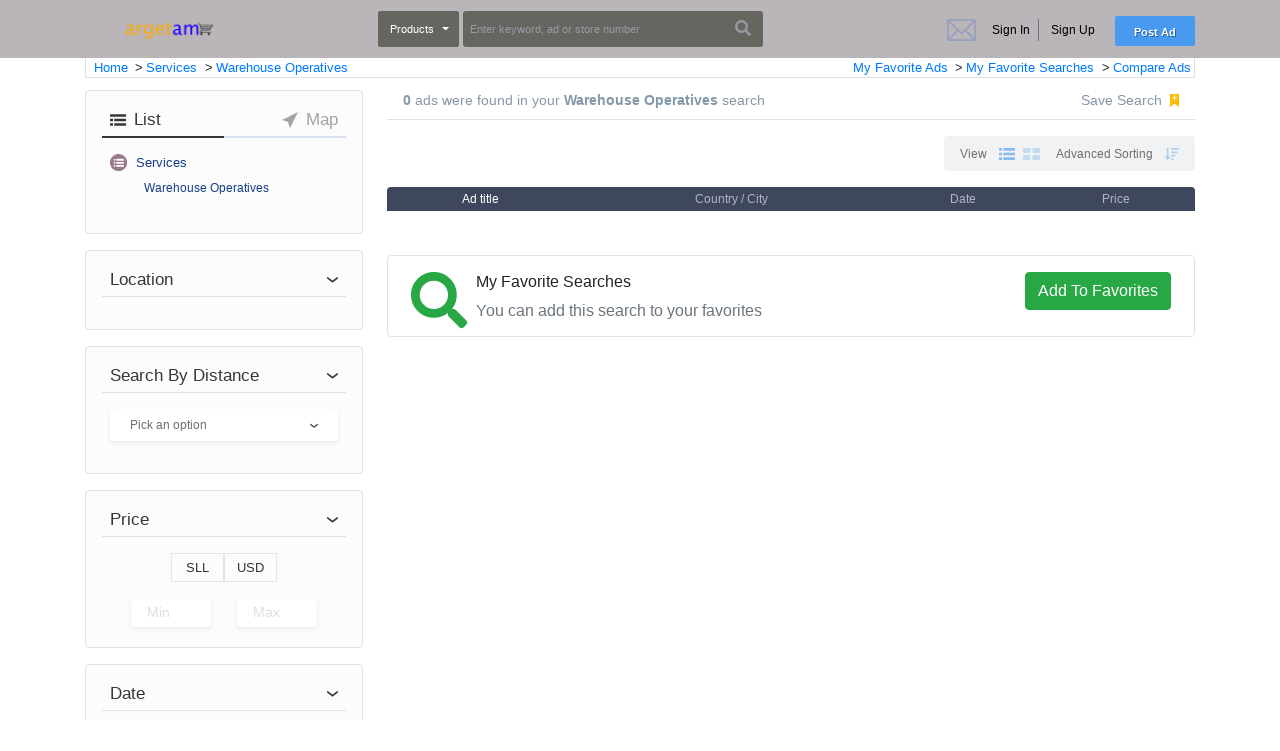

--- FILE ---
content_type: text/html; charset=UTF-8
request_url: https://argetam.com/c/warehouse_operatives
body_size: 42770
content:
<!doctype html>
<html lang="en">
<head>
    <!-- VueJS Requirements -->
<meta name="csrf-token" content="1XEbRYPe50IUo6MWMS2oeXkrOr41Q577jfJYTAyx"/>

<!-- To the Future! -->
<meta http-equiv="X-UA-Compatible" content="IE=edge,chrome=1">

<!-- Meta Tags -->
<meta charset="utf-8">
<meta name="viewport" content="width=device-width, initial-scale=1.0, maximum-scale=1.0, viewport-fit=cover">
<meta name="description"
      content="No1 marketplace in Sierra Leone"/>
<meta name="keywords" content="" />
<!--Start of Tawk.to Script-->
<script type="text/javascript">
var Tawk_API=Tawk_API||{}, Tawk_LoadStart=new Date();
(function(){
var s1=document.createElement("script"),s0=document.getElementsByTagName("script")[0];
s1.async=true;
s1.src='https://embed.tawk.to/604276381c1c2a130d656e71/1f01prjmb';
s1.charset='UTF-8';
s1.setAttribute('crossorigin','*');
s0.parentNode.insertBefore(s1,s0);
})();
</script>
<!--End of Tawk.to Script-->
<script defer data-domain="argtetam.com" src="https://plausible.io/js/plausible.js"></script>

<!-- Matomo -->
<script>
  var _paq = window._paq = window._paq || [];
  /* tracker methods like "setCustomDimension" should be called before "trackPageView" */
  _paq.push(['trackPageView']);
  _paq.push(['enableLinkTracking']);
  (function() {
    var u="//argetam.info/";
    _paq.push(['setTrackerUrl', u+'matomo.php']);
    _paq.push(['setSiteId', '1']);
    var d=document, g=d.createElement('script'), s=d.getElementsByTagName('script')[0];
    g.async=true; g.src=u+'matomo.js'; s.parentNode.insertBefore(g,s);
  })();
</script>
<!-- End Matomo Code -->



    
   
    
    

<!-- Meta Tags -->



<title>
                Warehouse Operatives
</title>

    <meta property="og:site_name"
          content="Argetam"/>
    <meta property="og:description" content="No1 marketplace in Sierra Leone"/>
    <meta property="og:title" content="Argetam | Warehouse Operatives"/>
    <meta property="og:url" content="https://argetam.com/c/warehouse_operatives"/>
    <meta property="og:image" content=""/>
    <meta property="og:type" content="website"/>

    <!-- Meta for twitter sharing -->
    <meta name="twitter:card" content="summary_large_image">
    <meta name="twitter:site" content="Argetam">
    <meta name="twitter:title" content="Argetam | Warehouse Operatives">
    <meta name="twitter:description" content="No1 marketplace in Sierra Leone">
    <meta name="twitter:image" content="">

<!-- Favicon -->
    <link rel="icon" type="image/x-icon" href="https://argetam.com/app/default/assets/favicon/ico-5f1f42674afb5.png?v=1724662215"/>
<link rel="icon" type="image/png" href="https://argetam.com/app/default/assets/favicon/ico-5f1f42674afb5.png?v=1724662215" sizes="16x16"/>
<link rel="icon" type="image/png" href="https://argetam.com/app/default/assets/favicon/ico-5f1f42674afb5.png?v=1724662215" sizes="32x32"/>
<link rel="icon" type="image/png" href="https://argetam.com/app/default/assets/favicon/ico-5f1f42674afb5.png?v=1724662215" sizes="96x96"/>
<link rel="icon" type="image/png" href="https://argetam.com/app/default/assets/favicon/ico-5f1f42674afb5.png?v=1724662215" sizes="128x128"/>
<link rel="icon" type="image/png" href="https://argetam.com/app/default/assets/favicon/ico-5f1f42674afb5.png?v=1724662215" sizes="196x196"/>
<link rel="apple-touch-icon-precomposed" sizes="57x57" href="https://argetam.com/app/default/assets/favicon/ico-5f1f42674afb5.png?v=1724662215"/>
<link rel="apple-touch-icon-precomposed" sizes="60x60" href="https://argetam.com/app/default/assets/favicon/ico-5f1f42674afb5.png?v=1724662215"/>
<link rel="apple-touch-icon-precomposed" sizes="72x72" href="https://argetam.com/app/default/assets/favicon/ico-5f1f42674afb5.png?v=1724662215"/>
<link rel="apple-touch-icon-precomposed" sizes="76x76" href="https://argetam.com/app/default/assets/favicon/ico-5f1f42674afb5.png?v=1724662215"/>
<link rel="apple-touch-icon-precomposed" sizes="114x114" href="https://argetam.com/app/default/assets/favicon/ico-5f1f42674afb5.png?v=1724662215"/>
<link rel="apple-touch-icon-precomposed" sizes="120x120" href="https://argetam.com/app/default/assets/favicon/ico-5f1f42674afb5.png?v=1724662215"/>
<link rel="apple-touch-icon-precomposed" sizes="144x144" href="https://argetam.com/app/default/assets/favicon/ico-5f1f42674afb5.png?v=1724662215"/>
<link rel="apple-touch-icon-precomposed" sizes="152x152" href="https://argetam.com/app/default/assets/favicon/ico-5f1f42674afb5.png?v=1724662215"/>







<link media="all" type="text/css" rel="stylesheet" href="/app/default/assets/visiosoft/base-theme/resources/css/offline.css?v=1724662215">
<script src="/app/default/assets/visiosoft/sahibinden-theme/resources/js/vendor/jquery.min.js?v=1724662215"></script>
<script src="/app/default/assets/visiosoft/base-theme/resources/js/sweetalert2.all.min.js?v=1724662215"></script>
<script src="/app/default/assets/visiosoft/base-theme/resources/js/visiosoft.js?v=1724662215"></script>


<link media="all" type="text/css" rel="stylesheet" href="/app/default/assets/visiosoft/sahibinden-theme/resources/css/sariemlak.css?v=1724662215">
<link media="all" type="text/css" rel="stylesheet" href="/app/default/assets/public/theme.css?v=1724662215">
<style>
    
</style>
<script type="text/javascript">

    const APPLICATION_URL = "";
    const APPLICATION_REFERENCE = "default";
    const APPLICATION_DOMAIN = "";

    const CSRF_TOKEN = "1XEbRYPe50IUo6MWMS2oeXkrOr41Q577jfJYTAyx";
    const APP_DEBUG = "";
    const APP_URL = "http://localhost";
    const REQUEST_ROOT = "https://argetam.com";
    const REQUEST_ROOT_PATH = "";
    const TIMEZONE = "UTC";
    const LOCALE = "en";

</script>


            <script type="application/ld+json">
        {
            "@context": "https://schema.org",
            "@type": "BreadcrumbList",
            "itemListElement": [
                            {
                    "@type": "ListItem",
                    "position": 7,
                    "name": "Secondhand and New Products",
                    "item": "https://argetam.com/c/ikinci_el_ve_sifir_alisveris_7"
                },
                                                            {
                            "@type": "ListItem",
                            "position": 1,
                            "name": "Antiques",
                            "item": "https://argetam.com/c/antika_1"
                        },
                                                                                {
                            "@type": "ListItem",
                            "position": 1,
                            "name": "Antiques",
                            "item": "https://argetam.com/c/antika_1"
                        },
                                                                                {
                            "@type": "ListItem",
                            "position": 1,
                            "name": "Antiques",
                            "item": "https://argetam.com/c/antika_1"
                        },
                                                                                {
                            "@type": "ListItem",
                            "position": 1,
                            "name": "Antiques",
                            "item": "https://argetam.com/c/antika_1"
                        },
                                                                                {
                            "@type": "ListItem",
                            "position": 1,
                            "name": "Antiques",
                            "item": "https://argetam.com/c/antika_1"
                        },
                                                                                {
                            "@type": "ListItem",
                            "position": 1,
                            "name": "Antiques",
                            "item": "https://argetam.com/c/antika_1"
                        },
                                                                                {
                            "@type": "ListItem",
                            "position": 1,
                            "name": "Antiques",
                            "item": "https://argetam.com/c/antika_1"
                        },
                                                                                {
                            "@type": "ListItem",
                            "position": 1,
                            "name": "Antiques",
                            "item": "https://argetam.com/c/antika_1"
                        },
                                                                                {
                            "@type": "ListItem",
                            "position": 1,
                            "name": "Antiques",
                            "item": "https://argetam.com/c/antika_1"
                        },
                                                                                {
                            "@type": "ListItem",
                            "position": 1,
                            "name": "Antiques",
                            "item": "https://argetam.com/c/antika_1"
                        },
                                                                                {
                            "@type": "ListItem",
                            "position": 1,
                            "name": "Antiques",
                            "item": "https://argetam.com/c/antika_1"
                        },
                                                                                {
                            "@type": "ListItem",
                            "position": 1,
                            "name": "Antiques",
                            "item": "https://argetam.com/c/antika_1"
                        },
                                                                                {
                            "@type": "ListItem",
                            "position": 1,
                            "name": "Antiques",
                            "item": "https://argetam.com/c/antika_1"
                        },
                                                                                {
                            "@type": "ListItem",
                            "position": 2,
                            "name": "Computers",
                            "item": "https://argetam.com/c/bilgisayar_2"
                        },
                                                                                {
                            "@type": "ListItem",
                            "position": 2,
                            "name": "Computers",
                            "item": "https://argetam.com/c/bilgisayar_2"
                        },
                                                                                {
                            "@type": "ListItem",
                            "position": 2,
                            "name": "Computers",
                            "item": "https://argetam.com/c/bilgisayar_2"
                        },
                                                                                {
                            "@type": "ListItem",
                            "position": 2,
                            "name": "Computers",
                            "item": "https://argetam.com/c/bilgisayar_2"
                        },
                                                                                {
                            "@type": "ListItem",
                            "position": 2,
                            "name": "Computers",
                            "item": "https://argetam.com/c/bilgisayar_2"
                        },
                                                                                {
                            "@type": "ListItem",
                            "position": 2,
                            "name": "Computers",
                            "item": "https://argetam.com/c/bilgisayar_2"
                        },
                                                                                {
                            "@type": "ListItem",
                            "position": 2,
                            "name": "Computers",
                            "item": "https://argetam.com/c/bilgisayar_2"
                        },
                                                                                {
                            "@type": "ListItem",
                            "position": 2,
                            "name": "Computers",
                            "item": "https://argetam.com/c/bilgisayar_2"
                        },
                                                                                {
                            "@type": "ListItem",
                            "position": 2,
                            "name": "Computers",
                            "item": "https://argetam.com/c/bilgisayar_2"
                        },
                                                                                {
                            "@type": "ListItem",
                            "position": 3,
                            "name": "Electrical Appliances",
                            "item": "https://argetam.com/c/elektrikli-ev-aletleri_3"
                        },
                                                                                {
                            "@type": "ListItem",
                            "position": 3,
                            "name": "Electrical Appliances",
                            "item": "https://argetam.com/c/elektrikli-ev-aletleri_3"
                        },
                                                                                {
                            "@type": "ListItem",
                            "position": 3,
                            "name": "Electrical Appliances",
                            "item": "https://argetam.com/c/elektrikli-ev-aletleri_3"
                        },
                                                                                {
                            "@type": "ListItem",
                            "position": 4,
                            "name": "Cell Phones",
                            "item": "https://argetam.com/c/cep-telefonu_4"
                        },
                                                                                {
                            "@type": "ListItem",
                            "position": 4,
                            "name": "Cell Phones",
                            "item": "https://argetam.com/c/cep-telefonu_4"
                        },
                                                                                {
                            "@type": "ListItem",
                            "position": 4,
                            "name": "Cell Phones",
                            "item": "https://argetam.com/c/cep-telefonu_4"
                        },
                                                                                {
                            "@type": "ListItem",
                            "position": 4,
                            "name": "Cell Phones",
                            "item": "https://argetam.com/c/cep-telefonu_4"
                        },
                                                                                {
                            "@type": "ListItem",
                            "position": 4,
                            "name": "Cell Phones",
                            "item": "https://argetam.com/c/cep-telefonu_4"
                        },
                                                                                {
                            "@type": "ListItem",
                            "position": 5,
                            "name": "Cameras &amp; Photographic Equipment",
                            "item": "https://argetam.com/c/fotograf-kamera_5"
                        },
                                                                                {
                            "@type": "ListItem",
                            "position": 5,
                            "name": "Cameras &amp; Photographic Equipment",
                            "item": "https://argetam.com/c/fotograf-kamera_5"
                        },
                                                                                {
                            "@type": "ListItem",
                            "position": 5,
                            "name": "Cameras &amp; Photographic Equipment",
                            "item": "https://argetam.com/c/fotograf-kamera_5"
                        },
                                                                                {
                            "@type": "ListItem",
                            "position": 5,
                            "name": "Cameras &amp; Photographic Equipment",
                            "item": "https://argetam.com/c/fotograf-kamera_5"
                        },
                                                                                {
                            "@type": "ListItem",
                            "position": 5,
                            "name": "Cameras &amp; Photographic Equipment",
                            "item": "https://argetam.com/c/fotograf-kamera_5"
                        },
                                                                                {
                            "@type": "ListItem",
                            "position": 5,
                            "name": "Cameras &amp; Photographic Equipment",
                            "item": "https://argetam.com/c/fotograf-kamera_5"
                        },
                                                                                {
                            "@type": "ListItem",
                            "position": 5,
                            "name": "Cameras &amp; Photographic Equipment",
                            "item": "https://argetam.com/c/fotograf-kamera_5"
                        },
                                                                                {
                            "@type": "ListItem",
                            "position": 5,
                            "name": "Cameras &amp; Photographic Equipment",
                            "item": "https://argetam.com/c/fotograf-kamera_5"
                        },
                                                                                {
                            "@type": "ListItem",
                            "position": 5,
                            "name": "Cameras &amp; Photographic Equipment",
                            "item": "https://argetam.com/c/fotograf-kamera_5"
                        },
                                                                                {
                            "@type": "ListItem",
                            "position": 5,
                            "name": "Cameras &amp; Photographic Equipment",
                            "item": "https://argetam.com/c/fotograf-kamera_5"
                        },
                                                                                {
                            "@type": "ListItem",
                            "position": 5,
                            "name": "Cameras &amp; Photographic Equipment",
                            "item": "https://argetam.com/c/fotograf-kamera_5"
                        },
                                                                                {
                            "@type": "ListItem",
                            "position": 5,
                            "name": "Cameras &amp; Photographic Equipment",
                            "item": "https://argetam.com/c/fotograf-kamera_5"
                        },
                                                                                {
                            "@type": "ListItem",
                            "position": 5,
                            "name": "Cameras &amp; Photographic Equipment",
                            "item": "https://argetam.com/c/fotograf-kamera_5"
                        },
                                                                                {
                            "@type": "ListItem",
                            "position": 6,
                            "name": "Books, Magazines &amp; Movies",
                            "item": "https://argetam.com/c/kitap-dergi-film_6"
                        },
                                                                                {
                            "@type": "ListItem",
                            "position": 6,
                            "name": "Books, Magazines &amp; Movies",
                            "item": "https://argetam.com/c/kitap-dergi-film_6"
                        },
                                                                                {
                            "@type": "ListItem",
                            "position": 6,
                            "name": "Books, Magazines &amp; Movies",
                            "item": "https://argetam.com/c/kitap-dergi-film_6"
                        },
                                                                                {
                            "@type": "ListItem",
                            "position": 6,
                            "name": "Books, Magazines &amp; Movies",
                            "item": "https://argetam.com/c/kitap-dergi-film_6"
                        },
                                                                                {
                            "@type": "ListItem",
                            "position": 6,
                            "name": "Books, Magazines &amp; Movies",
                            "item": "https://argetam.com/c/kitap-dergi-film_6"
                        },
                                                                                {
                            "@type": "ListItem",
                            "position": 6,
                            "name": "Books, Magazines &amp; Movies",
                            "item": "https://argetam.com/c/kitap-dergi-film_6"
                        },
                                                                                {
                            "@type": "ListItem",
                            "position": 6,
                            "name": "Books, Magazines &amp; Movies",
                            "item": "https://argetam.com/c/kitap-dergi-film_6"
                        },
                                                                                {
                            "@type": "ListItem",
                            "position": 6,
                            "name": "Books, Magazines &amp; Movies",
                            "item": "https://argetam.com/c/kitap-dergi-film_6"
                        },
                                                                                {
                            "@type": "ListItem",
                            "position": 6,
                            "name": "Books, Magazines &amp; Movies",
                            "item": "https://argetam.com/c/kitap-dergi-film_6"
                        },
                                                                                {
                            "@type": "ListItem",
                            "position": 6,
                            "name": "Books, Magazines &amp; Movies",
                            "item": "https://argetam.com/c/kitap-dergi-film_6"
                        },
                                                                                {
                            "@type": "ListItem",
                            "position": 8,
                            "name": "Sports",
                            "item": "https://argetam.com/c/spor_8"
                        },
                                                                                {
                            "@type": "ListItem",
                            "position": 8,
                            "name": "Sports",
                            "item": "https://argetam.com/c/spor_8"
                        },
                                                                                {
                            "@type": "ListItem",
                            "position": 8,
                            "name": "Sports",
                            "item": "https://argetam.com/c/spor_8"
                        },
                                                                                {
                            "@type": "ListItem",
                            "position": 8,
                            "name": "Sports",
                            "item": "https://argetam.com/c/spor_8"
                        },
                                                                                {
                            "@type": "ListItem",
                            "position": 8,
                            "name": "Sports",
                            "item": "https://argetam.com/c/spor_8"
                        },
                                                                                {
                            "@type": "ListItem",
                            "position": 8,
                            "name": "Sports",
                            "item": "https://argetam.com/c/spor_8"
                        },
                                                                                {
                            "@type": "ListItem",
                            "position": 8,
                            "name": "Sports",
                            "item": "https://argetam.com/c/spor_8"
                        },
                                                                                {
                            "@type": "ListItem",
                            "position": 8,
                            "name": "Sports",
                            "item": "https://argetam.com/c/spor_8"
                        },
                                                                                {
                            "@type": "ListItem",
                            "position": 8,
                            "name": "Sports",
                            "item": "https://argetam.com/c/spor_8"
                        },
                                                                                {
                            "@type": "ListItem",
                            "position": 8,
                            "name": "Sports",
                            "item": "https://argetam.com/c/spor_8"
                        },
                                                                                {
                            "@type": "ListItem",
                            "position": 8,
                            "name": "Sports",
                            "item": "https://argetam.com/c/spor_8"
                        },
                                                                                {
                            "@type": "ListItem",
                            "position": 8,
                            "name": "Sports",
                            "item": "https://argetam.com/c/spor_8"
                        },
                                                                                {
                            "@type": "ListItem",
                            "position": 8,
                            "name": "Sports",
                            "item": "https://argetam.com/c/spor_8"
                        },
                                                                                {
                            "@type": "ListItem",
                            "position": 8,
                            "name": "Sports",
                            "item": "https://argetam.com/c/spor_8"
                        },
                                                                                {
                            "@type": "ListItem",
                            "position": 8,
                            "name": "Sports",
                            "item": "https://argetam.com/c/spor_8"
                        },
                                                                                {
                            "@type": "ListItem",
                            "position": 10,
                            "name": "Clothing &amp; Accessories",
                            "item": "https://argetam.com/c/giyim-aksesuar_10"
                        },
                                                                                {
                            "@type": "ListItem",
                            "position": 10,
                            "name": "Clothing &amp; Accessories",
                            "item": "https://argetam.com/c/giyim-aksesuar_10"
                        },
                                                                                {
                            "@type": "ListItem",
                            "position": 10,
                            "name": "Clothing &amp; Accessories",
                            "item": "https://argetam.com/c/giyim-aksesuar_10"
                        },
                                                                                {
                            "@type": "ListItem",
                            "position": 10,
                            "name": "Clothing &amp; Accessories",
                            "item": "https://argetam.com/c/giyim-aksesuar_10"
                        },
                                                                                {
                            "@type": "ListItem",
                            "position": 10,
                            "name": "Clothing &amp; Accessories",
                            "item": "https://argetam.com/c/giyim-aksesuar_10"
                        },
                                                                                {
                            "@type": "ListItem",
                            "position": 10,
                            "name": "Clothing &amp; Accessories",
                            "item": "https://argetam.com/c/giyim-aksesuar_10"
                        },
                                                                                {
                            "@type": "ListItem",
                            "position": 10,
                            "name": "Clothing &amp; Accessories",
                            "item": "https://argetam.com/c/giyim-aksesuar_10"
                        },
                                                                                {
                            "@type": "ListItem",
                            "position": 10,
                            "name": "Clothing &amp; Accessories",
                            "item": "https://argetam.com/c/giyim-aksesuar_10"
                        },
                                                                                {
                            "@type": "ListItem",
                            "position": 10,
                            "name": "Clothing &amp; Accessories",
                            "item": "https://argetam.com/c/giyim-aksesuar_10"
                        },
                                                                                {
                            "@type": "ListItem",
                            "position": 11,
                            "name": "Toys &amp; Hobbies",
                            "item": "https://argetam.com/c/hobi-oyuncak_11"
                        },
                                                                                {
                            "@type": "ListItem",
                            "position": 11,
                            "name": "Toys &amp; Hobbies",
                            "item": "https://argetam.com/c/hobi-oyuncak_11"
                        },
                                                                                {
                            "@type": "ListItem",
                            "position": 11,
                            "name": "Toys &amp; Hobbies",
                            "item": "https://argetam.com/c/hobi-oyuncak_11"
                        },
                                                                                {
                            "@type": "ListItem",
                            "position": 11,
                            "name": "Toys &amp; Hobbies",
                            "item": "https://argetam.com/c/hobi-oyuncak_11"
                        },
                                                                                {
                            "@type": "ListItem",
                            "position": 11,
                            "name": "Toys &amp; Hobbies",
                            "item": "https://argetam.com/c/hobi-oyuncak_11"
                        },
                                                                                {
                            "@type": "ListItem",
                            "position": 11,
                            "name": "Toys &amp; Hobbies",
                            "item": "https://argetam.com/c/hobi-oyuncak_11"
                        },
                                                                                {
                            "@type": "ListItem",
                            "position": 11,
                            "name": "Toys &amp; Hobbies",
                            "item": "https://argetam.com/c/hobi-oyuncak_11"
                        },
                                                                                {
                            "@type": "ListItem",
                            "position": 11,
                            "name": "Toys &amp; Hobbies",
                            "item": "https://argetam.com/c/hobi-oyuncak_11"
                        },
                                                                                {
                            "@type": "ListItem",
                            "position": 11,
                            "name": "Toys &amp; Hobbies",
                            "item": "https://argetam.com/c/hobi-oyuncak_11"
                        },
                                                                                {
                            "@type": "ListItem",
                            "position": 12,
                            "name": "Everything Else",
                            "item": "https://argetam.com/c/diger-her-sey_12"
                        },
                                                                                {
                            "@type": "ListItem",
                            "position": 12,
                            "name": "Everything Else",
                            "item": "https://argetam.com/c/diger-her-sey_12"
                        },
                                                                                {
                            "@type": "ListItem",
                            "position": 12,
                            "name": "Everything Else",
                            "item": "https://argetam.com/c/diger-her-sey_12"
                        },
                                                                                {
                            "@type": "ListItem",
                            "position": 12,
                            "name": "Everything Else",
                            "item": "https://argetam.com/c/diger-her-sey_12"
                        },
                                                                                {
                            "@type": "ListItem",
                            "position": 12,
                            "name": "Everything Else",
                            "item": "https://argetam.com/c/diger-her-sey_12"
                        },
                                                                                {
                            "@type": "ListItem",
                            "position": 12,
                            "name": "Everything Else",
                            "item": "https://argetam.com/c/diger-her-sey_12"
                        },
                                                                                {
                            "@type": "ListItem",
                            "position": 12,
                            "name": "Everything Else",
                            "item": "https://argetam.com/c/diger-her-sey_12"
                        },
                                                                                {
                            "@type": "ListItem",
                            "position": 12,
                            "name": "Everything Else",
                            "item": "https://argetam.com/c/diger-her-sey_12"
                        },
                                                                                {
                            "@type": "ListItem",
                            "position": 12,
                            "name": "Everything Else",
                            "item": "https://argetam.com/c/diger-her-sey_12"
                        },
                                                                                {
                            "@type": "ListItem",
                            "position": 12,
                            "name": "Everything Else",
                            "item": "https://argetam.com/c/diger-her-sey_12"
                        },
                                                                                {
                            "@type": "ListItem",
                            "position": 12,
                            "name": "Everything Else",
                            "item": "https://argetam.com/c/diger-her-sey_12"
                        },
                                                                                {
                            "@type": "ListItem",
                            "position": 13,
                            "name": "Watches &amp; Clocks",
                            "item": "https://argetam.com/c/saat_13"
                        },
                                                                                {
                            "@type": "ListItem",
                            "position": 13,
                            "name": "Watches &amp; Clocks",
                            "item": "https://argetam.com/c/saat_13"
                        },
                                                                                {
                            "@type": "ListItem",
                            "position": 13,
                            "name": "Watches &amp; Clocks",
                            "item": "https://argetam.com/c/saat_13"
                        },
                                                                                {
                            "@type": "ListItem",
                            "position": 13,
                            "name": "Watches &amp; Clocks",
                            "item": "https://argetam.com/c/saat_13"
                        },
                                                                                {
                            "@type": "ListItem",
                            "position": 13,
                            "name": "Watches &amp; Clocks",
                            "item": "https://argetam.com/c/saat_13"
                        },
                                                                                {
                            "@type": "ListItem",
                            "position": 13,
                            "name": "Watches &amp; Clocks",
                            "item": "https://argetam.com/c/saat_13"
                        },
                                                                                {
                            "@type": "ListItem",
                            "position": 13,
                            "name": "Watches &amp; Clocks",
                            "item": "https://argetam.com/c/saat_13"
                        },
                                                                                {
                            "@type": "ListItem",
                            "position": 17,
                            "name": "Home Electronics",
                            "item": "https://argetam.com/c/ev-elektronigi_17"
                        },
                                                                                {
                            "@type": "ListItem",
                            "position": 17,
                            "name": "Home Electronics",
                            "item": "https://argetam.com/c/ev-elektronigi_17"
                        },
                                                                                {
                            "@type": "ListItem",
                            "position": 17,
                            "name": "Home Electronics",
                            "item": "https://argetam.com/c/ev-elektronigi_17"
                        },
                                                                                {
                            "@type": "ListItem",
                            "position": 17,
                            "name": "Home Electronics",
                            "item": "https://argetam.com/c/ev-elektronigi_17"
                        },
                                                                                {
                            "@type": "ListItem",
                            "position": 17,
                            "name": "Home Electronics",
                            "item": "https://argetam.com/c/ev-elektronigi_17"
                        },
                                                                                {
                            "@type": "ListItem",
                            "position": 17,
                            "name": "Home Electronics",
                            "item": "https://argetam.com/c/ev-elektronigi_17"
                        },
                                                                                {
                            "@type": "ListItem",
                            "position": 17,
                            "name": "Home Electronics",
                            "item": "https://argetam.com/c/ev-elektronigi_17"
                        },
                                                                                {
                            "@type": "ListItem",
                            "position": 17,
                            "name": "Home Electronics",
                            "item": "https://argetam.com/c/ev-elektronigi_17"
                        },
                                                                                {
                            "@type": "ListItem",
                            "position": 18,
                            "name": "Beauty &amp; Healthcare",
                            "item": "https://argetam.com/c/kisisel-bakim-kozmetik_18"
                        },
                                                                                {
                            "@type": "ListItem",
                            "position": 18,
                            "name": "Beauty &amp; Healthcare",
                            "item": "https://argetam.com/c/kisisel-bakim-kozmetik_18"
                        },
                                                                                {
                            "@type": "ListItem",
                            "position": 18,
                            "name": "Beauty &amp; Healthcare",
                            "item": "https://argetam.com/c/kisisel-bakim-kozmetik_18"
                        },
                                                                                {
                            "@type": "ListItem",
                            "position": 18,
                            "name": "Beauty &amp; Healthcare",
                            "item": "https://argetam.com/c/kisisel-bakim-kozmetik_18"
                        },
                                                                                {
                            "@type": "ListItem",
                            "position": 18,
                            "name": "Beauty &amp; Healthcare",
                            "item": "https://argetam.com/c/kisisel-bakim-kozmetik_18"
                        },
                                                                                {
                            "@type": "ListItem",
                            "position": 18,
                            "name": "Beauty &amp; Healthcare",
                            "item": "https://argetam.com/c/kisisel-bakim-kozmetik_18"
                        },
                                                                                {
                            "@type": "ListItem",
                            "position": 18,
                            "name": "Beauty &amp; Healthcare",
                            "item": "https://argetam.com/c/kisisel-bakim-kozmetik_18"
                        },
                                                                                {
                            "@type": "ListItem",
                            "position": 18,
                            "name": "Beauty &amp; Healthcare",
                            "item": "https://argetam.com/c/kisisel-bakim-kozmetik_18"
                        },
                                                                                {
                            "@type": "ListItem",
                            "position": 18,
                            "name": "Beauty &amp; Healthcare",
                            "item": "https://argetam.com/c/kisisel-bakim-kozmetik_18"
                        },
                                                                                {
                            "@type": "ListItem",
                            "position": 18,
                            "name": "Beauty &amp; Healthcare",
                            "item": "https://argetam.com/c/kisisel-bakim-kozmetik_18"
                        },
                                                                                {
                            "@type": "ListItem",
                            "position": 18,
                            "name": "Beauty &amp; Healthcare",
                            "item": "https://argetam.com/c/kisisel-bakim-kozmetik_18"
                        },
                                                                                {
                            "@type": "ListItem",
                            "position": 18,
                            "name": "Beauty &amp; Healthcare",
                            "item": "https://argetam.com/c/kisisel-bakim-kozmetik_18"
                        },
                                                                                {
                            "@type": "ListItem",
                            "position": 1946,
                            "name": "Foods &amp; Feed",
                            "item": "https://argetam.com/c/yiyecek-icecek_1946"
                        },
                                                                                {
                            "@type": "ListItem",
                            "position": 1946,
                            "name": "Foods &amp; Feed",
                            "item": "https://argetam.com/c/yiyecek-icecek_1946"
                        },
                                                                                {
                            "@type": "ListItem",
                            "position": 1946,
                            "name": "Foods &amp; Feed",
                            "item": "https://argetam.com/c/yiyecek-icecek_1946"
                        },
                                                                                {
                            "@type": "ListItem",
                            "position": 1946,
                            "name": "Foods &amp; Feed",
                            "item": "https://argetam.com/c/yiyecek-icecek_1946"
                        },
                                                                                {
                            "@type": "ListItem",
                            "position": 1946,
                            "name": "Foods &amp; Feed",
                            "item": "https://argetam.com/c/yiyecek-icecek_1946"
                        },
                                                                                {
                            "@type": "ListItem",
                            "position": 1946,
                            "name": "Foods &amp; Feed",
                            "item": "https://argetam.com/c/yiyecek-icecek_1946"
                        },
                                                                                {
                            "@type": "ListItem",
                            "position": 1946,
                            "name": "Foods &amp; Feed",
                            "item": "https://argetam.com/c/yiyecek-icecek_1946"
                        },
                                                                                {
                            "@type": "ListItem",
                            "position": 1946,
                            "name": "Foods &amp; Feed",
                            "item": "https://argetam.com/c/yiyecek-icecek_1946"
                        },
                                                                                {
                            "@type": "ListItem",
                            "position": 1946,
                            "name": "Foods &amp; Feed",
                            "item": "https://argetam.com/c/yiyecek-icecek_1946"
                        },
                                                                                {
                            "@type": "ListItem",
                            "position": 1946,
                            "name": "Foods &amp; Feed",
                            "item": "https://argetam.com/c/yiyecek-icecek_1946"
                        },
                                                                                {
                            "@type": "ListItem",
                            "position": 1946,
                            "name": "Foods &amp; Feed",
                            "item": "https://argetam.com/c/yiyecek-icecek_1946"
                        },
                                                                                {
                            "@type": "ListItem",
                            "position": 3363,
                            "name": "Collectibles",
                            "item": "https://argetam.com/c/koleksiyon_3363"
                        },
                                                                                {
                            "@type": "ListItem",
                            "position": 3363,
                            "name": "Collectibles",
                            "item": "https://argetam.com/c/koleksiyon_3363"
                        },
                                                                                {
                            "@type": "ListItem",
                            "position": 3363,
                            "name": "Collectibles",
                            "item": "https://argetam.com/c/koleksiyon_3363"
                        },
                                                                                {
                            "@type": "ListItem",
                            "position": 3363,
                            "name": "Collectibles",
                            "item": "https://argetam.com/c/koleksiyon_3363"
                        },
                                                                                {
                            "@type": "ListItem",
                            "position": 3363,
                            "name": "Collectibles",
                            "item": "https://argetam.com/c/koleksiyon_3363"
                        },
                                                                                {
                            "@type": "ListItem",
                            "position": 3363,
                            "name": "Collectibles",
                            "item": "https://argetam.com/c/koleksiyon_3363"
                        },
                                                                                {
                            "@type": "ListItem",
                            "position": 3436,
                            "name": "Jewelry",
                            "item": "https://argetam.com/c/taki-mucevher-altin_3436"
                        },
                                                                                {
                            "@type": "ListItem",
                            "position": 3436,
                            "name": "Jewelry",
                            "item": "https://argetam.com/c/taki-mucevher-altin_3436"
                        },
                                                                                {
                            "@type": "ListItem",
                            "position": 3436,
                            "name": "Jewelry",
                            "item": "https://argetam.com/c/taki-mucevher-altin_3436"
                        },
                                                                                {
                            "@type": "ListItem",
                            "position": 3436,
                            "name": "Jewelry",
                            "item": "https://argetam.com/c/taki-mucevher-altin_3436"
                        },
                                                                                {
                            "@type": "ListItem",
                            "position": 3436,
                            "name": "Jewelry",
                            "item": "https://argetam.com/c/taki-mucevher-altin_3436"
                        },
                                                                                {
                            "@type": "ListItem",
                            "position": 3436,
                            "name": "Jewelry",
                            "item": "https://argetam.com/c/taki-mucevher-altin_3436"
                        },
                                                                                {
                            "@type": "ListItem",
                            "position": 3436,
                            "name": "Jewelry",
                            "item": "https://argetam.com/c/taki-mucevher-altin_3436"
                        },
                                                                                {
                            "@type": "ListItem",
                            "position": 3436,
                            "name": "Jewelry",
                            "item": "https://argetam.com/c/taki-mucevher-altin_3436"
                        },
                                                                                {
                            "@type": "ListItem",
                            "position": 3436,
                            "name": "Jewelry",
                            "item": "https://argetam.com/c/taki-mucevher-altin_3436"
                        },
                                                                                {
                            "@type": "ListItem",
                            "position": 4625,
                            "name": "Mother &amp; Baby",
                            "item": "https://argetam.com/c/anne-bebek_4625"
                        },
                                                                                {
                            "@type": "ListItem",
                            "position": 4625,
                            "name": "Mother &amp; Baby",
                            "item": "https://argetam.com/c/anne-bebek_4625"
                        },
                                                                                {
                            "@type": "ListItem",
                            "position": 4625,
                            "name": "Mother &amp; Baby",
                            "item": "https://argetam.com/c/anne-bebek_4625"
                        },
                                                                                {
                            "@type": "ListItem",
                            "position": 4625,
                            "name": "Mother &amp; Baby",
                            "item": "https://argetam.com/c/anne-bebek_4625"
                        },
                                                                                {
                            "@type": "ListItem",
                            "position": 4625,
                            "name": "Mother &amp; Baby",
                            "item": "https://argetam.com/c/anne-bebek_4625"
                        },
                                                                                {
                            "@type": "ListItem",
                            "position": 4625,
                            "name": "Mother &amp; Baby",
                            "item": "https://argetam.com/c/anne-bebek_4625"
                        },
                                                                                {
                            "@type": "ListItem",
                            "position": 4625,
                            "name": "Mother &amp; Baby",
                            "item": "https://argetam.com/c/anne-bebek_4625"
                        },
                                                                                {
                            "@type": "ListItem",
                            "position": 4625,
                            "name": "Mother &amp; Baby",
                            "item": "https://argetam.com/c/anne-bebek_4625"
                        },
                                                                                {
                            "@type": "ListItem",
                            "position": 4625,
                            "name": "Mother &amp; Baby",
                            "item": "https://argetam.com/c/anne-bebek_4625"
                        },
                                                                                {
                            "@type": "ListItem",
                            "position": 4625,
                            "name": "Mother &amp; Baby",
                            "item": "https://argetam.com/c/anne-bebek_4625"
                        },
                                                                                {
                            "@type": "ListItem",
                            "position": 4625,
                            "name": "Mother &amp; Baby",
                            "item": "https://argetam.com/c/anne-bebek_4625"
                        },
                                                                                {
                            "@type": "ListItem",
                            "position": 4625,
                            "name": "Mother &amp; Baby",
                            "item": "https://argetam.com/c/anne-bebek_4625"
                        },
                                                                                {
                            "@type": "ListItem",
                            "position": 4625,
                            "name": "Mother &amp; Baby",
                            "item": "https://argetam.com/c/anne-bebek_4625"
                        },
                                                                                {
                            "@type": "ListItem",
                            "position": 4640,
                            "name": "Office &amp; Stationery",
                            "item": "https://argetam.com/c/ofis-kirtasiye_4640"
                        },
                                                                                {
                            "@type": "ListItem",
                            "position": 4640,
                            "name": "Office &amp; Stationery",
                            "item": "https://argetam.com/c/ofis-kirtasiye_4640"
                        },
                                                                                {
                            "@type": "ListItem",
                            "position": 4640,
                            "name": "Office &amp; Stationery",
                            "item": "https://argetam.com/c/ofis-kirtasiye_4640"
                        },
                                                                                {
                            "@type": "ListItem",
                            "position": 4640,
                            "name": "Office &amp; Stationery",
                            "item": "https://argetam.com/c/ofis-kirtasiye_4640"
                        },
                                                                                {
                            "@type": "ListItem",
                            "position": 4640,
                            "name": "Office &amp; Stationery",
                            "item": "https://argetam.com/c/ofis-kirtasiye_4640"
                        },
                                                                                {
                            "@type": "ListItem",
                            "position": 23026,
                            "name": "Games &amp; Consoles",
                            "item": "https://argetam.com/c/oyun-konsol_23026"
                        },
                                                                                {
                            "@type": "ListItem",
                            "position": 23026,
                            "name": "Games &amp; Consoles",
                            "item": "https://argetam.com/c/oyun-konsol_23026"
                        },
                                                                                {
                            "@type": "ListItem",
                            "position": 23026,
                            "name": "Games &amp; Consoles",
                            "item": "https://argetam.com/c/oyun-konsol_23026"
                        },
                                                                                {
                            "@type": "ListItem",
                            "position": 23026,
                            "name": "Games &amp; Consoles",
                            "item": "https://argetam.com/c/oyun-konsol_23026"
                        },
                                                                                {
                            "@type": "ListItem",
                            "position": 23026,
                            "name": "Games &amp; Consoles",
                            "item": "https://argetam.com/c/oyun-konsol_23026"
                        },
                                                                                {
                            "@type": "ListItem",
                            "position": 23026,
                            "name": "Games &amp; Consoles",
                            "item": "https://argetam.com/c/oyun-konsol_23026"
                        },
                                                                                {
                            "@type": "ListItem",
                            "position": 24541,
                            "name": "Music",
                            "item": "https://argetam.com/c/muzik_24541"
                        },
                                                                                {
                            "@type": "ListItem",
                            "position": 24541,
                            "name": "Music",
                            "item": "https://argetam.com/c/muzik_24541"
                        },
                                                                                {
                            "@type": "ListItem",
                            "position": 24541,
                            "name": "Music",
                            "item": "https://argetam.com/c/muzik_24541"
                        },
                                                                                {
                            "@type": "ListItem",
                            "position": 24541,
                            "name": "Music",
                            "item": "https://argetam.com/c/muzik_24541"
                        },
                                                                                {
                            "@type": "ListItem",
                            "position": 24541,
                            "name": "Music",
                            "item": "https://argetam.com/c/muzik_24541"
                        },
                                                                                {
                            "@type": "ListItem",
                            "position": 113643,
                            "name": "Garden &amp; Home Improvement",
                            "item": "https://argetam.com/c/bahce-yapi-market_113643"
                        },
                                                                                {
                            "@type": "ListItem",
                            "position": 113643,
                            "name": "Garden &amp; Home Improvement",
                            "item": "https://argetam.com/c/bahce-yapi-market_113643"
                        },
                                                                                {
                            "@type": "ListItem",
                            "position": 113643,
                            "name": "Garden &amp; Home Improvement",
                            "item": "https://argetam.com/c/bahce-yapi-market_113643"
                        },
                                                                                {
                            "@type": "ListItem",
                            "position": 113643,
                            "name": "Garden &amp; Home Improvement",
                            "item": "https://argetam.com/c/bahce-yapi-market_113643"
                        },
                                                                                {
                            "@type": "ListItem",
                            "position": 114938,
                            "name": "Home Decor",
                            "item": "https://argetam.com/c/ev-dekorasyon_114938"
                        },
                                                                                {
                            "@type": "ListItem",
                            "position": 114938,
                            "name": "Home Decor",
                            "item": "https://argetam.com/c/ev-dekorasyon_114938"
                        },
                                                                                {
                            "@type": "ListItem",
                            "position": 114938,
                            "name": "Home Decor",
                            "item": "https://argetam.com/c/ev-dekorasyon_114938"
                        },
                                                                                {
                            "@type": "ListItem",
                            "position": 114938,
                            "name": "Home Decor",
                            "item": "https://argetam.com/c/ev-dekorasyon_114938"
                        },
                                                                                {
                            "@type": "ListItem",
                            "position": 114938,
                            "name": "Home Decor",
                            "item": "https://argetam.com/c/ev-dekorasyon_114938"
                        },
                                                                                {
                            "@type": "ListItem",
                            "position": 114938,
                            "name": "Home Decor",
                            "item": "https://argetam.com/c/ev-dekorasyon_114938"
                        },
                                                                                {
                            "@type": "ListItem",
                            "position": 114938,
                            "name": "Home Decor",
                            "item": "https://argetam.com/c/ev-dekorasyon_114938"
                        },
                                                                                {
                            "@type": "ListItem",
                            "position": 114938,
                            "name": "Home Decor",
                            "item": "https://argetam.com/c/ev-dekorasyon_114938"
                        },
                                                                                {
                            "@type": "ListItem",
                            "position": 201716,
                            "name": "Electronics",
                            "item": "https://argetam.com/c/teknik-elektronik_201716"
                        },
                                                                                {
                            "@type": "ListItem",
                            "position": 201716,
                            "name": "Electronics",
                            "item": "https://argetam.com/c/teknik-elektronik_201716"
                        },
                                                                                {
                            "@type": "ListItem",
                            "position": 201716,
                            "name": "Electronics",
                            "item": "https://argetam.com/c/teknik-elektronik_201716"
                        },
                                                                                {
                            "@type": "ListItem",
                            "position": 201716,
                            "name": "Electronics",
                            "item": "https://argetam.com/c/teknik-elektronik_201716"
                        },
                                                                                {
                            "@type": "ListItem",
                            "position": 201716,
                            "name": "Electronics",
                            "item": "https://argetam.com/c/teknik-elektronik_201716"
                        },
                                                                                {
                            "@type": "ListItem",
                            "position": 201716,
                            "name": "Electronics",
                            "item": "https://argetam.com/c/teknik-elektronik_201716"
                        },
                                                                                {
                            "@type": "ListItem",
                            "position": 201716,
                            "name": "Electronics",
                            "item": "https://argetam.com/c/teknik-elektronik_201716"
                        },
                                                                                {
                            "@type": "ListItem",
                            "position": 201716,
                            "name": "Electronics",
                            "item": "https://argetam.com/c/teknik-elektronik_201716"
                        },
                                                                                                                                                                                                                                                                                                                                                                                                                                                                                                                                                                                                                                                                                                                                                                                                                                                                                                                                                                                                                                                                                                                                                                                                                                                                                                                                                                                                                                                                                                                                                                                                                                                                                                                                                                                                                                                                                                                                                                                                                                                                                                                                                                                                                                                                                                                                                                                                                                                                                                                                                                                                                                                                                                                                                                                                                                                                                                                                                                                                                                                                                                                                                                                                                                                                                                                                                                                                                                                                                                                                                                                                                                                                                                                                                                                                                                                                                                                                                                                                                                                                                                                                                                                                                                                                                                                                                                                                                                                                                                                                                                                                                                                                                                                                                                                                                                                                                                                                                                                                                                                                                                                                                                                                                                                                                                                                                                                                                                                                                                                                                                                                                                                                                                                                                                                                                                                                                                                                                                                                                                                                                                                                                                                                                                                                                                                                                                                                                                                                                                                                                                                                                                                                                                                                                                                                                                                                                                                                                                                                                                                                                                                                                                                                                                                                                                                                                                                                                                                                                                                                                                                                                                                                                                                                                                                                                                                                                                                                                                                                                                                                                                                                                                                                                                                                                                                                                                                                                                                                                                                                                                                                                                                                                                                                                                                                                                                                                                                                                                                                                                                                                                                                                                                                                                                                                                                                                                                                                                                                                                                                                                                                                                                                                                                                                                                                                                                                                                                                                                                                                                                                                                                                                                                                                                                                                                                                                                                                                                                                                                                                                                                                                                                                                                                                                                                                                                                                                                                                                                                                                                                                                                                                                                                                                                                                                                                                                                                                                                                                                                                                                                                                                                                                                                                                                                                                                                                                                                                                                                                                                                                                                                                                                                                                                                                                                                                                                                                                                                                                                                                                                                                                                                                                                                                                                                                                                                                                                                                                                                                                                                                                                                                                                                                                                                                                                                                                                                                                                                                                                                                                                                                                                                                                                                                                                                                                                                                                                                                                                                                                                                                                                                                                                                                                                                                                                                                                                                                                                                                                                                                                                                                                                                                                                                                                                                                                                                                                                                                                                                                                                                                                                                                                                                                                                                                                                                                                                                                                                                                                                                                                                                                                                                                                                                                                                                                                                                                                                                                                                                                                                                                                                                                                                                                                                                                                                                                                                                                                                                                                                                                                                                                                                                                                                                                                                                                                                                                                                                                                                                                                                                                                                                                                                                                                                                                                                                                                                                                                                                                                                                                                                                                                                                                                                                                                                                                                                                                                                                                                                                                                                                                                                                                                                                                                                                                                                                                                                                                                                                                                                                                                                                                                                                                                                                                                                                                                                                                                                                                                                                                                                                                                                                                                                                                                                                                                                                                                                                                                                                                                                                                                                                                                                                                                                                                                                                                                                                                                                                                                                                                                                                                                                                                                                                                                                                                                                                                                                                                                                                                                                                                                                                                                                                                                                                                                                                                                                                                                                                                                                                                                                                                                                                                                                                                                                                                                                                                                                                                                                                                                                                                                                                                                                                                                                                                                                                                                                                                                                                                                                                                                                                                                                                                                                                                                                                                                                                                                                                                                                                                                                                                                                                                                                                                                                                                                                                                                                                                                                                                                                                                                                                                                                                                                                                                                                                                                                                                                                                                                                                                                                                                                                                                                                                                                                                                                                                                                                                                                                                                                                                                                                                                                                                                                                                                                                                                                                                                                                                                                                                                                                                                                                                                                                                                                                                                                                                                                                                                                                                                                                                                                                                                                                                                                                                                                                                                                                                                                                                                                                                                                                                                                                                                                                                                                                                                                                                                                                                                                                                                                                                                                                                                                                                                                                                                                                                                                                                                                                                                                                                                                                                                                                                                                                                                                                                                                                                                                                                                                                                                                                                                                                                                                                                                                                                                                                                                                                                                                                                                                                                                                                                                                                                                                                                                                                                                                                                                                                                                                                                                                                                                                                                                                                                                                                                                                                                                                                                                                                                                                                                                                                                                                                                                                                                                                                                                                                                                                                                                                                                                                                                                                                                                                                                                                                                                                                                                                                                                                                                                                                                                                                                                                                                                                                                                                                                                                                                                                                                                                                                                                                                                                                                                                                                                                                                                                                                                                                                                                                                                                                                                                                                                                                                                                                                                                                                                                                                                                                                                                                                                                                                                                                                                                                                                                                                                                                                                                                                                                                                                                                                                                                                                                                                                                                                                                                                                                                                                                                                                                                                                                                                                                                                                                                                                                                                                                                                                                                                                                                                                                                                                                                                                                                                                                                {
                    "@type": "ListItem",
                    "position": 9,
                    "name": "Jobs",
                    "item": "https://argetam.com/c/is_ilanlari_9"
                },
                                                                                                                                                                                                                                                                                                                                                                                                                                                                                                                                                                                                                                                                                                                                                                                                                                                                                                                                                                                                                                                                                                                                                                                                                                                                                                                                                                                                                                                                                                                                                                                                                                                                                                                                                                                                                                                                                                                                                                                                                                                                                                                                                                                                                                                                                                                                                                                                                                                                                                                                                                                                                                                                                                                                                                                                                                                                                                                                                                                                                                                                                                                                                                                                                                                                                                                                                                                                                                                                                                                                                                                                                                                                                                                                                                                                                                                                                                                                                                                                                                                                                                                                                                                                                                                                                                                                                                                                                                                                                                                                                                                                                                                                                                                                                                                                                                                                                                                                                                                                                                                                                                                                                                                                                                                                                                                                                                                                                                                                                                                                                                                                                                                                                                                                                                                                                                                                                                                                                                                                                                                                                                                                                                                                                                                                                                                                                                                                                                                                                                                                                                                                                                                                                                                                                                                                                                                                                                                                                                                                                                                                                                                                                                                                                                                                                                                                                                                                                                                                                                                        {
                            "@type": "ListItem",
                            "position": 4560,
                            "name": "Agriculture and Stockbreeding",
                            "item": "https://argetam.com/c/tarim-ve-hayvancilik_4560"
                        },
                                                                                {
                            "@type": "ListItem",
                            "position": 4560,
                            "name": "Agriculture and Stockbreeding",
                            "item": "https://argetam.com/c/tarim-ve-hayvancilik_4560"
                        },
                                                                                {
                            "@type": "ListItem",
                            "position": 4560,
                            "name": "Agriculture and Stockbreeding",
                            "item": "https://argetam.com/c/tarim-ve-hayvancilik_4560"
                        },
                                                                                {
                            "@type": "ListItem",
                            "position": 4560,
                            "name": "Agriculture and Stockbreeding",
                            "item": "https://argetam.com/c/tarim-ve-hayvancilik_4560"
                        },
                                                                                {
                            "@type": "ListItem",
                            "position": 4560,
                            "name": "Agriculture and Stockbreeding",
                            "item": "https://argetam.com/c/tarim-ve-hayvancilik_4560"
                        },
                                                                                {
                            "@type": "ListItem",
                            "position": 4560,
                            "name": "Agriculture and Stockbreeding",
                            "item": "https://argetam.com/c/tarim-ve-hayvancilik_4560"
                        },
                                                                                {
                            "@type": "ListItem",
                            "position": 200184,
                            "name": "Part Time and Side Jobs",
                            "item": "https://argetam.com/c/part-time-ve-ek-is-firsatlari_200184"
                        },
                                                                                {
                            "@type": "ListItem",
                            "position": 200184,
                            "name": "Part Time and Side Jobs",
                            "item": "https://argetam.com/c/part-time-ve-ek-is-firsatlari_200184"
                        },
                                                                                {
                            "@type": "ListItem",
                            "position": 200184,
                            "name": "Part Time and Side Jobs",
                            "item": "https://argetam.com/c/part-time-ve-ek-is-firsatlari_200184"
                        },
                                                                                {
                            "@type": "ListItem",
                            "position": 200192,
                            "name": "Educational",
                            "item": "https://argetam.com/c/egitim_200192"
                        },
                                                                                {
                            "@type": "ListItem",
                            "position": 200192,
                            "name": "Educational",
                            "item": "https://argetam.com/c/egitim_200192"
                        },
                                                                                {
                            "@type": "ListItem",
                            "position": 200192,
                            "name": "Educational",
                            "item": "https://argetam.com/c/egitim_200192"
                        },
                                                                                {
                            "@type": "ListItem",
                            "position": 200192,
                            "name": "Educational",
                            "item": "https://argetam.com/c/egitim_200192"
                        },
                                                                                {
                            "@type": "ListItem",
                            "position": 200192,
                            "name": "Educational",
                            "item": "https://argetam.com/c/egitim_200192"
                        },
                                                                                {
                            "@type": "ListItem",
                            "position": 200204,
                            "name": "Entertainment and Activities",
                            "item": "https://argetam.com/c/eglence_ve_aktiviteler_200204"
                        },
                                                                                {
                            "@type": "ListItem",
                            "position": 200204,
                            "name": "Entertainment and Activities",
                            "item": "https://argetam.com/c/eglence_ve_aktiviteler_200204"
                        },
                                                                                {
                            "@type": "ListItem",
                            "position": 200204,
                            "name": "Entertainment and Activities",
                            "item": "https://argetam.com/c/eglence_ve_aktiviteler_200204"
                        },
                                                                                {
                            "@type": "ListItem",
                            "position": 200204,
                            "name": "Entertainment and Activities",
                            "item": "https://argetam.com/c/eglence_ve_aktiviteler_200204"
                        },
                                                                                {
                            "@type": "ListItem",
                            "position": 200204,
                            "name": "Entertainment and Activities",
                            "item": "https://argetam.com/c/eglence_ve_aktiviteler_200204"
                        },
                                                                                {
                            "@type": "ListItem",
                            "position": 200204,
                            "name": "Entertainment and Activities",
                            "item": "https://argetam.com/c/eglence_ve_aktiviteler_200204"
                        },
                                                                                {
                            "@type": "ListItem",
                            "position": 200204,
                            "name": "Entertainment and Activities",
                            "item": "https://argetam.com/c/eglence_ve_aktiviteler_200204"
                        },
                                                                                {
                            "@type": "ListItem",
                            "position": 200212,
                            "name": "Protection and Security",
                            "item": "https://argetam.com/c/koruma-ve-guvenlik_200212"
                        },
                                                                                {
                            "@type": "ListItem",
                            "position": 200212,
                            "name": "Protection and Security",
                            "item": "https://argetam.com/c/koruma-ve-guvenlik_200212"
                        },
                                                                                {
                            "@type": "ListItem",
                            "position": 200212,
                            "name": "Protection and Security",
                            "item": "https://argetam.com/c/koruma-ve-guvenlik_200212"
                        },
                                                                                {
                            "@type": "ListItem",
                            "position": 200212,
                            "name": "Protection and Security",
                            "item": "https://argetam.com/c/koruma-ve-guvenlik_200212"
                        },
                                                                                {
                            "@type": "ListItem",
                            "position": 200212,
                            "name": "Protection and Security",
                            "item": "https://argetam.com/c/koruma-ve-guvenlik_200212"
                        },
                                                                                {
                            "@type": "ListItem",
                            "position": 200232,
                            "name": "Building and Construction",
                            "item": "https://argetam.com/c/insaat-ve-yapi_200232"
                        },
                                                                                {
                            "@type": "ListItem",
                            "position": 200232,
                            "name": "Building and Construction",
                            "item": "https://argetam.com/c/insaat-ve-yapi_200232"
                        },
                                                                                {
                            "@type": "ListItem",
                            "position": 200232,
                            "name": "Building and Construction",
                            "item": "https://argetam.com/c/insaat-ve-yapi_200232"
                        },
                                                                                {
                            "@type": "ListItem",
                            "position": 200232,
                            "name": "Building and Construction",
                            "item": "https://argetam.com/c/insaat-ve-yapi_200232"
                        },
                                                                                {
                            "@type": "ListItem",
                            "position": 200232,
                            "name": "Building and Construction",
                            "item": "https://argetam.com/c/insaat-ve-yapi_200232"
                        },
                                                                                {
                            "@type": "ListItem",
                            "position": 200232,
                            "name": "Building and Construction",
                            "item": "https://argetam.com/c/insaat-ve-yapi_200232"
                        },
                                                                                {
                            "@type": "ListItem",
                            "position": 200232,
                            "name": "Building and Construction",
                            "item": "https://argetam.com/c/insaat-ve-yapi_200232"
                        },
                                                                                {
                            "@type": "ListItem",
                            "position": 200232,
                            "name": "Building and Construction",
                            "item": "https://argetam.com/c/insaat-ve-yapi_200232"
                        },
                                                                                {
                            "@type": "ListItem",
                            "position": 200232,
                            "name": "Building and Construction",
                            "item": "https://argetam.com/c/insaat-ve-yapi_200232"
                        },
                                                                                {
                            "@type": "ListItem",
                            "position": 200232,
                            "name": "Building and Construction",
                            "item": "https://argetam.com/c/insaat-ve-yapi_200232"
                        },
                                                                                {
                            "@type": "ListItem",
                            "position": 200232,
                            "name": "Building and Construction",
                            "item": "https://argetam.com/c/insaat-ve-yapi_200232"
                        },
                                                                                {
                            "@type": "ListItem",
                            "position": 200232,
                            "name": "Building and Construction",
                            "item": "https://argetam.com/c/insaat-ve-yapi_200232"
                        },
                                                                                {
                            "@type": "ListItem",
                            "position": 200232,
                            "name": "Building and Construction",
                            "item": "https://argetam.com/c/insaat-ve-yapi_200232"
                        },
                                                                                {
                            "@type": "ListItem",
                            "position": 200260,
                            "name": "Human Resources",
                            "item": "https://argetam.com/c/insan-kaynaklari_200260"
                        },
                                                                                {
                            "@type": "ListItem",
                            "position": 200260,
                            "name": "Human Resources",
                            "item": "https://argetam.com/c/insan-kaynaklari_200260"
                        },
                                                                                {
                            "@type": "ListItem",
                            "position": 200260,
                            "name": "Human Resources",
                            "item": "https://argetam.com/c/insan-kaynaklari_200260"
                        },
                                                                                {
                            "@type": "ListItem",
                            "position": 200270,
                            "name": "Business and Strategic Management",
                            "item": "https://argetam.com/c/isletme-ve-stratejik-yonetim_200270"
                        },
                                                                                {
                            "@type": "ListItem",
                            "position": 200270,
                            "name": "Business and Strategic Management",
                            "item": "https://argetam.com/c/isletme-ve-stratejik-yonetim_200270"
                        },
                                                                                {
                            "@type": "ListItem",
                            "position": 200270,
                            "name": "Business and Strategic Management",
                            "item": "https://argetam.com/c/isletme-ve-stratejik-yonetim_200270"
                        },
                                                                                {
                            "@type": "ListItem",
                            "position": 200270,
                            "name": "Business and Strategic Management",
                            "item": "https://argetam.com/c/isletme-ve-stratejik-yonetim_200270"
                        },
                                                                                {
                            "@type": "ListItem",
                            "position": 200270,
                            "name": "Business and Strategic Management",
                            "item": "https://argetam.com/c/isletme-ve-stratejik-yonetim_200270"
                        },
                                                                                {
                            "@type": "ListItem",
                            "position": 200270,
                            "name": "Business and Strategic Management",
                            "item": "https://argetam.com/c/isletme-ve-stratejik-yonetim_200270"
                        },
                                                                                {
                            "@type": "ListItem",
                            "position": 200290,
                            "name": "IT and Software Development",
                            "item": "https://argetam.com/c/it-ve-yazilim-gelistirme_200290"
                        },
                                                                                {
                            "@type": "ListItem",
                            "position": 200290,
                            "name": "IT and Software Development",
                            "item": "https://argetam.com/c/it-ve-yazilim-gelistirme_200290"
                        },
                                                                                {
                            "@type": "ListItem",
                            "position": 200290,
                            "name": "IT and Software Development",
                            "item": "https://argetam.com/c/it-ve-yazilim-gelistirme_200290"
                        },
                                                                                {
                            "@type": "ListItem",
                            "position": 200290,
                            "name": "IT and Software Development",
                            "item": "https://argetam.com/c/it-ve-yazilim-gelistirme_200290"
                        },
                                                                                {
                            "@type": "ListItem",
                            "position": 200290,
                            "name": "IT and Software Development",
                            "item": "https://argetam.com/c/it-ve-yazilim-gelistirme_200290"
                        },
                                                                                {
                            "@type": "ListItem",
                            "position": 200290,
                            "name": "IT and Software Development",
                            "item": "https://argetam.com/c/it-ve-yazilim-gelistirme_200290"
                        },
                                                                                {
                            "@type": "ListItem",
                            "position": 200290,
                            "name": "IT and Software Development",
                            "item": "https://argetam.com/c/it-ve-yazilim-gelistirme_200290"
                        },
                                                                                {
                            "@type": "ListItem",
                            "position": 200290,
                            "name": "IT and Software Development",
                            "item": "https://argetam.com/c/it-ve-yazilim-gelistirme_200290"
                        },
                                                                                {
                            "@type": "ListItem",
                            "position": 200308,
                            "name": "Logistics and Transport",
                            "item": "https://argetam.com/c/lojistik-ve-tasima_200308"
                        },
                                                                                {
                            "@type": "ListItem",
                            "position": 200308,
                            "name": "Logistics and Transport",
                            "item": "https://argetam.com/c/lojistik-ve-tasima_200308"
                        },
                                                                                {
                            "@type": "ListItem",
                            "position": 200308,
                            "name": "Logistics and Transport",
                            "item": "https://argetam.com/c/lojistik-ve-tasima_200308"
                        },
                                                                                {
                            "@type": "ListItem",
                            "position": 200308,
                            "name": "Logistics and Transport",
                            "item": "https://argetam.com/c/lojistik-ve-tasima_200308"
                        },
                                                                                {
                            "@type": "ListItem",
                            "position": 200308,
                            "name": "Logistics and Transport",
                            "item": "https://argetam.com/c/lojistik-ve-tasima_200308"
                        },
                                                                                {
                            "@type": "ListItem",
                            "position": 200308,
                            "name": "Logistics and Transport",
                            "item": "https://argetam.com/c/lojistik-ve-tasima_200308"
                        },
                                                                                {
                            "@type": "ListItem",
                            "position": 200308,
                            "name": "Logistics and Transport",
                            "item": "https://argetam.com/c/lojistik-ve-tasima_200308"
                        },
                                                                                {
                            "@type": "ListItem",
                            "position": 200308,
                            "name": "Logistics and Transport",
                            "item": "https://argetam.com/c/lojistik-ve-tasima_200308"
                        },
                                                                                {
                            "@type": "ListItem",
                            "position": 200322,
                            "name": "Accounting / Finance",
                            "item": "https://argetam.com/c/muhasebe-finans-ve-bankacilik_200322"
                        },
                                                                                {
                            "@type": "ListItem",
                            "position": 200322,
                            "name": "Accounting / Finance",
                            "item": "https://argetam.com/c/muhasebe-finans-ve-bankacilik_200322"
                        },
                                                                                {
                            "@type": "ListItem",
                            "position": 200322,
                            "name": "Accounting / Finance",
                            "item": "https://argetam.com/c/muhasebe-finans-ve-bankacilik_200322"
                        },
                                                                                {
                            "@type": "ListItem",
                            "position": 200322,
                            "name": "Accounting / Finance",
                            "item": "https://argetam.com/c/muhasebe-finans-ve-bankacilik_200322"
                        },
                                                                                {
                            "@type": "ListItem",
                            "position": 200322,
                            "name": "Accounting / Finance",
                            "item": "https://argetam.com/c/muhasebe-finans-ve-bankacilik_200322"
                        },
                                                                                {
                            "@type": "ListItem",
                            "position": 200322,
                            "name": "Accounting / Finance",
                            "item": "https://argetam.com/c/muhasebe-finans-ve-bankacilik_200322"
                        },
                                                                                {
                            "@type": "ListItem",
                            "position": 200322,
                            "name": "Accounting / Finance",
                            "item": "https://argetam.com/c/muhasebe-finans-ve-bankacilik_200322"
                        },
                                                                                {
                            "@type": "ListItem",
                            "position": 200322,
                            "name": "Accounting / Finance",
                            "item": "https://argetam.com/c/muhasebe-finans-ve-bankacilik_200322"
                        },
                                                                                {
                            "@type": "ListItem",
                            "position": 200322,
                            "name": "Accounting / Finance",
                            "item": "https://argetam.com/c/muhasebe-finans-ve-bankacilik_200322"
                        },
                                                                                {
                            "@type": "ListItem",
                            "position": 200322,
                            "name": "Accounting / Finance",
                            "item": "https://argetam.com/c/muhasebe-finans-ve-bankacilik_200322"
                        },
                                                                                {
                            "@type": "ListItem",
                            "position": 200322,
                            "name": "Accounting / Finance",
                            "item": "https://argetam.com/c/muhasebe-finans-ve-bankacilik_200322"
                        },
                                                                                {
                            "@type": "ListItem",
                            "position": 200322,
                            "name": "Accounting / Finance",
                            "item": "https://argetam.com/c/muhasebe-finans-ve-bankacilik_200322"
                        },
                                                                                {
                            "@type": "ListItem",
                            "position": 200322,
                            "name": "Accounting / Finance",
                            "item": "https://argetam.com/c/muhasebe-finans-ve-bankacilik_200322"
                        },
                                                                                {
                            "@type": "ListItem",
                            "position": 200322,
                            "name": "Accounting / Finance",
                            "item": "https://argetam.com/c/muhasebe-finans-ve-bankacilik_200322"
                        },
                                                                                {
                            "@type": "ListItem",
                            "position": 200322,
                            "name": "Accounting / Finance",
                            "item": "https://argetam.com/c/muhasebe-finans-ve-bankacilik_200322"
                        },
                                                                                {
                            "@type": "ListItem",
                            "position": 200346,
                            "name": "Engineering",
                            "item": "https://argetam.com/c/muhendislik_200346"
                        },
                                                                                {
                            "@type": "ListItem",
                            "position": 200346,
                            "name": "Engineering",
                            "item": "https://argetam.com/c/muhendislik_200346"
                        },
                                                                                {
                            "@type": "ListItem",
                            "position": 200346,
                            "name": "Engineering",
                            "item": "https://argetam.com/c/muhendislik_200346"
                        },
                                                                                {
                            "@type": "ListItem",
                            "position": 200346,
                            "name": "Engineering",
                            "item": "https://argetam.com/c/muhendislik_200346"
                        },
                                                                                {
                            "@type": "ListItem",
                            "position": 200346,
                            "name": "Engineering",
                            "item": "https://argetam.com/c/muhendislik_200346"
                        },
                                                                                {
                            "@type": "ListItem",
                            "position": 200346,
                            "name": "Engineering",
                            "item": "https://argetam.com/c/muhendislik_200346"
                        },
                                                                                {
                            "@type": "ListItem",
                            "position": 200346,
                            "name": "Engineering",
                            "item": "https://argetam.com/c/muhendislik_200346"
                        },
                                                                                {
                            "@type": "ListItem",
                            "position": 200346,
                            "name": "Engineering",
                            "item": "https://argetam.com/c/muhendislik_200346"
                        },
                                                                                {
                            "@type": "ListItem",
                            "position": 200346,
                            "name": "Engineering",
                            "item": "https://argetam.com/c/muhendislik_200346"
                        },
                                                                                {
                            "@type": "ListItem",
                            "position": 200346,
                            "name": "Engineering",
                            "item": "https://argetam.com/c/muhendislik_200346"
                        },
                                                                                {
                            "@type": "ListItem",
                            "position": 200346,
                            "name": "Engineering",
                            "item": "https://argetam.com/c/muhendislik_200346"
                        },
                                                                                {
                            "@type": "ListItem",
                            "position": 200346,
                            "name": "Engineering",
                            "item": "https://argetam.com/c/muhendislik_200346"
                        },
                                                                                {
                            "@type": "ListItem",
                            "position": 200346,
                            "name": "Engineering",
                            "item": "https://argetam.com/c/muhendislik_200346"
                        },
                                                                                {
                            "@type": "ListItem",
                            "position": 200346,
                            "name": "Engineering",
                            "item": "https://argetam.com/c/muhendislik_200346"
                        },
                                                                                {
                            "@type": "ListItem",
                            "position": 200346,
                            "name": "Engineering",
                            "item": "https://argetam.com/c/muhendislik_200346"
                        },
                                                                                {
                            "@type": "ListItem",
                            "position": 200346,
                            "name": "Engineering",
                            "item": "https://argetam.com/c/muhendislik_200346"
                        },
                                                                                {
                            "@type": "ListItem",
                            "position": 200346,
                            "name": "Engineering",
                            "item": "https://argetam.com/c/muhendislik_200346"
                        },
                                                                                {
                            "@type": "ListItem",
                            "position": 200346,
                            "name": "Engineering",
                            "item": "https://argetam.com/c/muhendislik_200346"
                        },
                                                                                {
                            "@type": "ListItem",
                            "position": 200346,
                            "name": "Engineering",
                            "item": "https://argetam.com/c/muhendislik_200346"
                        },
                                                                                {
                            "@type": "ListItem",
                            "position": 200346,
                            "name": "Engineering",
                            "item": "https://argetam.com/c/muhendislik_200346"
                        },
                                                                                {
                            "@type": "ListItem",
                            "position": 200346,
                            "name": "Engineering",
                            "item": "https://argetam.com/c/muhendislik_200346"
                        },
                                                                                {
                            "@type": "ListItem",
                            "position": 200364,
                            "name": "Customer Service",
                            "item": "https://argetam.com/c/musteri-hizmetleri_200364"
                        },
                                                                                {
                            "@type": "ListItem",
                            "position": 200364,
                            "name": "Customer Service",
                            "item": "https://argetam.com/c/musteri-hizmetleri_200364"
                        },
                                                                                {
                            "@type": "ListItem",
                            "position": 200364,
                            "name": "Customer Service",
                            "item": "https://argetam.com/c/musteri-hizmetleri_200364"
                        },
                                                                                {
                            "@type": "ListItem",
                            "position": 200364,
                            "name": "Customer Service",
                            "item": "https://argetam.com/c/musteri-hizmetleri_200364"
                        },
                                                                                {
                            "@type": "ListItem",
                            "position": 200364,
                            "name": "Customer Service",
                            "item": "https://argetam.com/c/musteri-hizmetleri_200364"
                        },
                                                                                {
                            "@type": "ListItem",
                            "position": 200376,
                            "name": "Business Management and Administration",
                            "item": "https://argetam.com/c/ofis-yonetimi-ve-idari-isler_200376"
                        },
                                                                                {
                            "@type": "ListItem",
                            "position": 200376,
                            "name": "Business Management and Administration",
                            "item": "https://argetam.com/c/ofis-yonetimi-ve-idari-isler_200376"
                        },
                                                                                {
                            "@type": "ListItem",
                            "position": 200376,
                            "name": "Business Management and Administration",
                            "item": "https://argetam.com/c/ofis-yonetimi-ve-idari-isler_200376"
                        },
                                                                                {
                            "@type": "ListItem",
                            "position": 200376,
                            "name": "Business Management and Administration",
                            "item": "https://argetam.com/c/ofis-yonetimi-ve-idari-isler_200376"
                        },
                                                                                {
                            "@type": "ListItem",
                            "position": 200376,
                            "name": "Business Management and Administration",
                            "item": "https://argetam.com/c/ofis-yonetimi-ve-idari-isler_200376"
                        },
                                                                                {
                            "@type": "ListItem",
                            "position": 200376,
                            "name": "Business Management and Administration",
                            "item": "https://argetam.com/c/ofis-yonetimi-ve-idari-isler_200376"
                        },
                                                                                {
                            "@type": "ListItem",
                            "position": 200376,
                            "name": "Business Management and Administration",
                            "item": "https://argetam.com/c/ofis-yonetimi-ve-idari-isler_200376"
                        },
                                                                                {
                            "@type": "ListItem",
                            "position": 200376,
                            "name": "Business Management and Administration",
                            "item": "https://argetam.com/c/ofis-yonetimi-ve-idari-isler_200376"
                        },
                                                                                {
                            "@type": "ListItem",
                            "position": 200392,
                            "name": "Marketing and Product Management",
                            "item": "https://argetam.com/c/pazarlama-ve-urun-yonetimi_200392"
                        },
                                                                                {
                            "@type": "ListItem",
                            "position": 200392,
                            "name": "Marketing and Product Management",
                            "item": "https://argetam.com/c/pazarlama-ve-urun-yonetimi_200392"
                        },
                                                                                {
                            "@type": "ListItem",
                            "position": 200392,
                            "name": "Marketing and Product Management",
                            "item": "https://argetam.com/c/pazarlama-ve-urun-yonetimi_200392"
                        },
                                                                                {
                            "@type": "ListItem",
                            "position": 200392,
                            "name": "Marketing and Product Management",
                            "item": "https://argetam.com/c/pazarlama-ve-urun-yonetimi_200392"
                        },
                                                                                {
                            "@type": "ListItem",
                            "position": 200392,
                            "name": "Marketing and Product Management",
                            "item": "https://argetam.com/c/pazarlama-ve-urun-yonetimi_200392"
                        },
                                                                                {
                            "@type": "ListItem",
                            "position": 200392,
                            "name": "Marketing and Product Management",
                            "item": "https://argetam.com/c/pazarlama-ve-urun-yonetimi_200392"
                        },
                                                                                {
                            "@type": "ListItem",
                            "position": 200392,
                            "name": "Marketing and Product Management",
                            "item": "https://argetam.com/c/pazarlama-ve-urun-yonetimi_200392"
                        },
                                                                                {
                            "@type": "ListItem",
                            "position": 200392,
                            "name": "Marketing and Product Management",
                            "item": "https://argetam.com/c/pazarlama-ve-urun-yonetimi_200392"
                        },
                                                                                {
                            "@type": "ListItem",
                            "position": 200412,
                            "name": "Restaurant and Accommodation",
                            "item": "https://argetam.com/c/restoran-ve-konaklama_200412"
                        },
                                                                                {
                            "@type": "ListItem",
                            "position": 200412,
                            "name": "Restaurant and Accommodation",
                            "item": "https://argetam.com/c/restoran-ve-konaklama_200412"
                        },
                                                                                {
                            "@type": "ListItem",
                            "position": 200412,
                            "name": "Restaurant and Accommodation",
                            "item": "https://argetam.com/c/restoran-ve-konaklama_200412"
                        },
                                                                                {
                            "@type": "ListItem",
                            "position": 200412,
                            "name": "Restaurant and Accommodation",
                            "item": "https://argetam.com/c/restoran-ve-konaklama_200412"
                        },
                                                                                {
                            "@type": "ListItem",
                            "position": 200412,
                            "name": "Restaurant and Accommodation",
                            "item": "https://argetam.com/c/restoran-ve-konaklama_200412"
                        },
                                                                                {
                            "@type": "ListItem",
                            "position": 200412,
                            "name": "Restaurant and Accommodation",
                            "item": "https://argetam.com/c/restoran-ve-konaklama_200412"
                        },
                                                                                {
                            "@type": "ListItem",
                            "position": 200412,
                            "name": "Restaurant and Accommodation",
                            "item": "https://argetam.com/c/restoran-ve-konaklama_200412"
                        },
                                                                                {
                            "@type": "ListItem",
                            "position": 200412,
                            "name": "Restaurant and Accommodation",
                            "item": "https://argetam.com/c/restoran-ve-konaklama_200412"
                        },
                                                                                {
                            "@type": "ListItem",
                            "position": 200412,
                            "name": "Restaurant and Accommodation",
                            "item": "https://argetam.com/c/restoran-ve-konaklama_200412"
                        },
                                                                                {
                            "@type": "ListItem",
                            "position": 200412,
                            "name": "Restaurant and Accommodation",
                            "item": "https://argetam.com/c/restoran-ve-konaklama_200412"
                        },
                                                                                {
                            "@type": "ListItem",
                            "position": 200412,
                            "name": "Restaurant and Accommodation",
                            "item": "https://argetam.com/c/restoran-ve-konaklama_200412"
                        },
                                                                                {
                            "@type": "ListItem",
                            "position": 200412,
                            "name": "Restaurant and Accommodation",
                            "item": "https://argetam.com/c/restoran-ve-konaklama_200412"
                        },
                                                                                {
                            "@type": "ListItem",
                            "position": 200412,
                            "name": "Restaurant and Accommodation",
                            "item": "https://argetam.com/c/restoran-ve-konaklama_200412"
                        },
                                                                                {
                            "@type": "ListItem",
                            "position": 200412,
                            "name": "Restaurant and Accommodation",
                            "item": "https://argetam.com/c/restoran-ve-konaklama_200412"
                        },
                                                                                {
                            "@type": "ListItem",
                            "position": 200412,
                            "name": "Restaurant and Accommodation",
                            "item": "https://argetam.com/c/restoran-ve-konaklama_200412"
                        },
                                                                                {
                            "@type": "ListItem",
                            "position": 200432,
                            "name": "Health",
                            "item": "https://argetam.com/c/saglik_200432"
                        },
                                                                                {
                            "@type": "ListItem",
                            "position": 200432,
                            "name": "Health",
                            "item": "https://argetam.com/c/saglik_200432"
                        },
                                                                                {
                            "@type": "ListItem",
                            "position": 200432,
                            "name": "Health",
                            "item": "https://argetam.com/c/saglik_200432"
                        },
                                                                                {
                            "@type": "ListItem",
                            "position": 200432,
                            "name": "Health",
                            "item": "https://argetam.com/c/saglik_200432"
                        },
                                                                                {
                            "@type": "ListItem",
                            "position": 200432,
                            "name": "Health",
                            "item": "https://argetam.com/c/saglik_200432"
                        },
                                                                                {
                            "@type": "ListItem",
                            "position": 200432,
                            "name": "Health",
                            "item": "https://argetam.com/c/saglik_200432"
                        },
                                                                                {
                            "@type": "ListItem",
                            "position": 200432,
                            "name": "Health",
                            "item": "https://argetam.com/c/saglik_200432"
                        },
                                                                                {
                            "@type": "ListItem",
                            "position": 200432,
                            "name": "Health",
                            "item": "https://argetam.com/c/saglik_200432"
                        },
                                                                                {
                            "@type": "ListItem",
                            "position": 200432,
                            "name": "Health",
                            "item": "https://argetam.com/c/saglik_200432"
                        },
                                                                                {
                            "@type": "ListItem",
                            "position": 200432,
                            "name": "Health",
                            "item": "https://argetam.com/c/saglik_200432"
                        },
                                                                                {
                            "@type": "ListItem",
                            "position": 200432,
                            "name": "Health",
                            "item": "https://argetam.com/c/saglik_200432"
                        },
                                                                                {
                            "@type": "ListItem",
                            "position": 200432,
                            "name": "Health",
                            "item": "https://argetam.com/c/saglik_200432"
                        },
                                                                                {
                            "@type": "ListItem",
                            "position": 200432,
                            "name": "Health",
                            "item": "https://argetam.com/c/saglik_200432"
                        },
                                                                                {
                            "@type": "ListItem",
                            "position": 200432,
                            "name": "Health",
                            "item": "https://argetam.com/c/saglik_200432"
                        },
                                                                                {
                            "@type": "ListItem",
                            "position": 200432,
                            "name": "Health",
                            "item": "https://argetam.com/c/saglik_200432"
                        },
                                                                                {
                            "@type": "ListItem",
                            "position": 200432,
                            "name": "Health",
                            "item": "https://argetam.com/c/saglik_200432"
                        },
                                                                                {
                            "@type": "ListItem",
                            "position": 200432,
                            "name": "Health",
                            "item": "https://argetam.com/c/saglik_200432"
                        },
                                                                                {
                            "@type": "ListItem",
                            "position": 200432,
                            "name": "Health",
                            "item": "https://argetam.com/c/saglik_200432"
                        },
                                                                                {
                            "@type": "ListItem",
                            "position": 200458,
                            "name": "Sales",
                            "item": "https://argetam.com/c/satis_200458"
                        },
                                                                                {
                            "@type": "ListItem",
                            "position": 200458,
                            "name": "Sales",
                            "item": "https://argetam.com/c/satis_200458"
                        },
                                                                                {
                            "@type": "ListItem",
                            "position": 200458,
                            "name": "Sales",
                            "item": "https://argetam.com/c/satis_200458"
                        },
                                                                                {
                            "@type": "ListItem",
                            "position": 200458,
                            "name": "Sales",
                            "item": "https://argetam.com/c/satis_200458"
                        },
                                                                                {
                            "@type": "ListItem",
                            "position": 200458,
                            "name": "Sales",
                            "item": "https://argetam.com/c/satis_200458"
                        },
                                                                                {
                            "@type": "ListItem",
                            "position": 200458,
                            "name": "Sales",
                            "item": "https://argetam.com/c/satis_200458"
                        },
                                                                                {
                            "@type": "ListItem",
                            "position": 200458,
                            "name": "Sales",
                            "item": "https://argetam.com/c/satis_200458"
                        },
                                                                                {
                            "@type": "ListItem",
                            "position": 200458,
                            "name": "Sales",
                            "item": "https://argetam.com/c/satis_200458"
                        },
                                                                                {
                            "@type": "ListItem",
                            "position": 200458,
                            "name": "Sales",
                            "item": "https://argetam.com/c/satis_200458"
                        },
                                                                                {
                            "@type": "ListItem",
                            "position": 200458,
                            "name": "Sales",
                            "item": "https://argetam.com/c/satis_200458"
                        },
                                                                                {
                            "@type": "ListItem",
                            "position": 200458,
                            "name": "Sales",
                            "item": "https://argetam.com/c/satis_200458"
                        },
                                                                                {
                            "@type": "ListItem",
                            "position": 200474,
                            "name": "Repair and Maintenance",
                            "item": "https://argetam.com/c/tamir-ve-bakim_200474"
                        },
                                                                                {
                            "@type": "ListItem",
                            "position": 200474,
                            "name": "Repair and Maintenance",
                            "item": "https://argetam.com/c/tamir-ve-bakim_200474"
                        },
                                                                                {
                            "@type": "ListItem",
                            "position": 200474,
                            "name": "Repair and Maintenance",
                            "item": "https://argetam.com/c/tamir-ve-bakim_200474"
                        },
                                                                                {
                            "@type": "ListItem",
                            "position": 200474,
                            "name": "Repair and Maintenance",
                            "item": "https://argetam.com/c/tamir-ve-bakim_200474"
                        },
                                                                                {
                            "@type": "ListItem",
                            "position": 200474,
                            "name": "Repair and Maintenance",
                            "item": "https://argetam.com/c/tamir-ve-bakim_200474"
                        },
                                                                                {
                            "@type": "ListItem",
                            "position": 200474,
                            "name": "Repair and Maintenance",
                            "item": "https://argetam.com/c/tamir-ve-bakim_200474"
                        },
                                                                                {
                            "@type": "ListItem",
                            "position": 200474,
                            "name": "Repair and Maintenance",
                            "item": "https://argetam.com/c/tamir-ve-bakim_200474"
                        },
                                                                                {
                            "@type": "ListItem",
                            "position": 200474,
                            "name": "Repair and Maintenance",
                            "item": "https://argetam.com/c/tamir-ve-bakim_200474"
                        },
                                                                                {
                            "@type": "ListItem",
                            "position": 200490,
                            "name": "Design and Creativity",
                            "item": "https://argetam.com/c/tasarim-ve-yaraticilik_200490"
                        },
                                                                                {
                            "@type": "ListItem",
                            "position": 200490,
                            "name": "Design and Creativity",
                            "item": "https://argetam.com/c/tasarim-ve-yaraticilik_200490"
                        },
                                                                                {
                            "@type": "ListItem",
                            "position": 200490,
                            "name": "Design and Creativity",
                            "item": "https://argetam.com/c/tasarim-ve-yaraticilik_200490"
                        },
                                                                                {
                            "@type": "ListItem",
                            "position": 200490,
                            "name": "Design and Creativity",
                            "item": "https://argetam.com/c/tasarim-ve-yaraticilik_200490"
                        },
                                                                                {
                            "@type": "ListItem",
                            "position": 200490,
                            "name": "Design and Creativity",
                            "item": "https://argetam.com/c/tasarim-ve-yaraticilik_200490"
                        },
                                                                                {
                            "@type": "ListItem",
                            "position": 200490,
                            "name": "Design and Creativity",
                            "item": "https://argetam.com/c/tasarim-ve-yaraticilik_200490"
                        },
                                                                                {
                            "@type": "ListItem",
                            "position": 200490,
                            "name": "Design and Creativity",
                            "item": "https://argetam.com/c/tasarim-ve-yaraticilik_200490"
                        },
                                                                                {
                            "@type": "ListItem",
                            "position": 200490,
                            "name": "Design and Creativity",
                            "item": "https://argetam.com/c/tasarim-ve-yaraticilik_200490"
                        },
                                                                                {
                            "@type": "ListItem",
                            "position": 200490,
                            "name": "Design and Creativity",
                            "item": "https://argetam.com/c/tasarim-ve-yaraticilik_200490"
                        },
                                                                                {
                            "@type": "ListItem",
                            "position": 200490,
                            "name": "Design and Creativity",
                            "item": "https://argetam.com/c/tasarim-ve-yaraticilik_200490"
                        },
                                                                                {
                            "@type": "ListItem",
                            "position": 200490,
                            "name": "Design and Creativity",
                            "item": "https://argetam.com/c/tasarim-ve-yaraticilik_200490"
                        },
                                                                                {
                            "@type": "ListItem",
                            "position": 200490,
                            "name": "Design and Creativity",
                            "item": "https://argetam.com/c/tasarim-ve-yaraticilik_200490"
                        },
                                                                                {
                            "@type": "ListItem",
                            "position": 200510,
                            "name": "First and Manufacturing",
                            "item": "https://argetam.com/c/uretim-ve-imalat_200510"
                        },
                                                                                {
                            "@type": "ListItem",
                            "position": 200510,
                            "name": "First and Manufacturing",
                            "item": "https://argetam.com/c/uretim-ve-imalat_200510"
                        },
                                                                                {
                            "@type": "ListItem",
                            "position": 200510,
                            "name": "First and Manufacturing",
                            "item": "https://argetam.com/c/uretim-ve-imalat_200510"
                        },
                                                                                {
                            "@type": "ListItem",
                            "position": 200510,
                            "name": "First and Manufacturing",
                            "item": "https://argetam.com/c/uretim-ve-imalat_200510"
                        },
                                                                                {
                            "@type": "ListItem",
                            "position": 200510,
                            "name": "First and Manufacturing",
                            "item": "https://argetam.com/c/uretim-ve-imalat_200510"
                        },
                                                                                {
                            "@type": "ListItem",
                            "position": 200510,
                            "name": "First and Manufacturing",
                            "item": "https://argetam.com/c/uretim-ve-imalat_200510"
                        },
                                                                                {
                            "@type": "ListItem",
                            "position": 200510,
                            "name": "First and Manufacturing",
                            "item": "https://argetam.com/c/uretim-ve-imalat_200510"
                        },
                                                                                {
                            "@type": "ListItem",
                            "position": 200510,
                            "name": "First and Manufacturing",
                            "item": "https://argetam.com/c/uretim-ve-imalat_200510"
                        },
                                                                                {
                            "@type": "ListItem",
                            "position": 200510,
                            "name": "First and Manufacturing",
                            "item": "https://argetam.com/c/uretim-ve-imalat_200510"
                        },
                                                                                {
                            "@type": "ListItem",
                            "position": 200510,
                            "name": "First and Manufacturing",
                            "item": "https://argetam.com/c/uretim-ve-imalat_200510"
                        },
                                                                                {
                            "@type": "ListItem",
                            "position": 200510,
                            "name": "First and Manufacturing",
                            "item": "https://argetam.com/c/uretim-ve-imalat_200510"
                        },
                                                                                {
                            "@type": "ListItem",
                            "position": 200510,
                            "name": "First and Manufacturing",
                            "item": "https://argetam.com/c/uretim-ve-imalat_200510"
                        },
                                                                                {
                            "@type": "ListItem",
                            "position": 200558,
                            "name": "Beauty &amp; Care",
                            "item": "https://argetam.com/c/guzellik-ve-bakim_200558"
                        },
                                                                                {
                            "@type": "ListItem",
                            "position": 200558,
                            "name": "Beauty &amp; Care",
                            "item": "https://argetam.com/c/guzellik-ve-bakim_200558"
                        },
                                                                                {
                            "@type": "ListItem",
                            "position": 200558,
                            "name": "Beauty &amp; Care",
                            "item": "https://argetam.com/c/guzellik-ve-bakim_200558"
                        },
                                                                                {
                            "@type": "ListItem",
                            "position": 200558,
                            "name": "Beauty &amp; Care",
                            "item": "https://argetam.com/c/guzellik-ve-bakim_200558"
                        },
                                                                                {
                            "@type": "ListItem",
                            "position": 218747,
                            "name": "Merchandising and Retail",
                            "item": "https://argetam.com/c/magazacilik-ve-perakendecilik_218747"
                        },
                                                                                {
                            "@type": "ListItem",
                            "position": 218747,
                            "name": "Merchandising and Retail",
                            "item": "https://argetam.com/c/magazacilik-ve-perakendecilik_218747"
                        },
                                                                                {
                            "@type": "ListItem",
                            "position": 218747,
                            "name": "Merchandising and Retail",
                            "item": "https://argetam.com/c/magazacilik-ve-perakendecilik_218747"
                        },
                                                                                {
                            "@type": "ListItem",
                            "position": 218747,
                            "name": "Merchandising and Retail",
                            "item": "https://argetam.com/c/magazacilik-ve-perakendecilik_218747"
                        },
                                                                                {
                            "@type": "ListItem",
                            "position": 218747,
                            "name": "Merchandising and Retail",
                            "item": "https://argetam.com/c/magazacilik-ve-perakendecilik_218747"
                        },
                                                                                {
                            "@type": "ListItem",
                            "position": 218747,
                            "name": "Merchandising and Retail",
                            "item": "https://argetam.com/c/magazacilik-ve-perakendecilik_218747"
                        },
                                                                                {
                            "@type": "ListItem",
                            "position": 218747,
                            "name": "Merchandising and Retail",
                            "item": "https://argetam.com/c/magazacilik-ve-perakendecilik_218747"
                        },
                                                                                {
                            "@type": "ListItem",
                            "position": 218747,
                            "name": "Merchandising and Retail",
                            "item": "https://argetam.com/c/magazacilik-ve-perakendecilik_218747"
                        },
                                                                                {
                            "@type": "ListItem",
                            "position": 218768,
                            "name": "Textile and Apparel",
                            "item": "https://argetam.com/c/tekstil-ve-konfeksiyon_218768"
                        },
                                                                                {
                            "@type": "ListItem",
                            "position": 218768,
                            "name": "Textile and Apparel",
                            "item": "https://argetam.com/c/tekstil-ve-konfeksiyon_218768"
                        },
                                                                                {
                            "@type": "ListItem",
                            "position": 218768,
                            "name": "Textile and Apparel",
                            "item": "https://argetam.com/c/tekstil-ve-konfeksiyon_218768"
                        },
                                                                                {
                            "@type": "ListItem",
                            "position": 218768,
                            "name": "Textile and Apparel",
                            "item": "https://argetam.com/c/tekstil-ve-konfeksiyon_218768"
                        },
                                                                                {
                            "@type": "ListItem",
                            "position": 218768,
                            "name": "Textile and Apparel",
                            "item": "https://argetam.com/c/tekstil-ve-konfeksiyon_218768"
                        },
                                                                                {
                            "@type": "ListItem",
                            "position": 218768,
                            "name": "Textile and Apparel",
                            "item": "https://argetam.com/c/tekstil-ve-konfeksiyon_218768"
                        },
                                                                                {
                            "@type": "ListItem",
                            "position": 218768,
                            "name": "Textile and Apparel",
                            "item": "https://argetam.com/c/tekstil-ve-konfeksiyon_218768"
                        },
                                                                                {
                            "@type": "ListItem",
                            "position": 218768,
                            "name": "Textile and Apparel",
                            "item": "https://argetam.com/c/tekstil-ve-konfeksiyon_218768"
                        },
                                                                                {
                            "@type": "ListItem",
                            "position": 218768,
                            "name": "Textile and Apparel",
                            "item": "https://argetam.com/c/tekstil-ve-konfeksiyon_218768"
                        },
                                                                                {
                            "@type": "ListItem",
                            "position": 218768,
                            "name": "Textile and Apparel",
                            "item": "https://argetam.com/c/tekstil-ve-konfeksiyon_218768"
                        },
                                                                                {
                            "@type": "ListItem",
                            "position": 218768,
                            "name": "Textile and Apparel",
                            "item": "https://argetam.com/c/tekstil-ve-konfeksiyon_218768"
                        },
                                                                                {
                            "@type": "ListItem",
                            "position": 218768,
                            "name": "Textile and Apparel",
                            "item": "https://argetam.com/c/tekstil-ve-konfeksiyon_218768"
                        },
                                                                                {
                            "@type": "ListItem",
                            "position": 218768,
                            "name": "Textile and Apparel",
                            "item": "https://argetam.com/c/tekstil-ve-konfeksiyon_218768"
                        },
                                                                                {
                            "@type": "ListItem",
                            "position": 218768,
                            "name": "Textile and Apparel",
                            "item": "https://argetam.com/c/tekstil-ve-konfeksiyon_218768"
                        },
                                                                                {
                            "@type": "ListItem",
                            "position": 218768,
                            "name": "Textile and Apparel",
                            "item": "https://argetam.com/c/tekstil-ve-konfeksiyon_218768"
                        },
                                                                                {
                            "@type": "ListItem",
                            "position": 218768,
                            "name": "Textile and Apparel",
                            "item": "https://argetam.com/c/tekstil-ve-konfeksiyon_218768"
                        },
                                                                                {
                            "@type": "ListItem",
                            "position": 218768,
                            "name": "Textile and Apparel",
                            "item": "https://argetam.com/c/tekstil-ve-konfeksiyon_218768"
                        },
                                                                                {
                            "@type": "ListItem",
                            "position": 218768,
                            "name": "Textile and Apparel",
                            "item": "https://argetam.com/c/tekstil-ve-konfeksiyon_218768"
                        },
                                                                                                                                                                                                                                                                                                                                                                                                                                                                                                                                                                                                                                                                                                                                                                                                                                                                                                                                                                                                                                                                                                                                                                                                                                                                                                                                                                                                                                                                                                                                                                                                                                                                                                                                                                                                                                                                                                                                                                                                                                                                                                                                                                                                                                                                                                                                                                                                                                                                                                                                                                                                                                                                                                                                                                                                                                                                                                                                                                                                                                                                                                                                                                                                                                                                                                                                                                                                                                                                                                                                                                                                                                                                                                                                                                                                                                                                                                                                                                                                                                                                                                                                                                                                                                                                                                                                                                                                                                                                                                                                                                                                                                                                                                                                                                                                                                                                                                                                                                                                                                                                                                                                                                                                                                                                                                                                                                                                                                                                                                                                                                                                                                                                                                                                                                                                                                                                                                                                                                                                                                                                                                                                                                                                                                                                                                                                                                                                                                                                                                                                                                                                                                                                                                                                                                                                                                                                                                                                                                                                                                                                                                                                                                                                                                                                                                                                                                                                                                                                                                                                                                                                                                                                                                                                                                                                                                                                                                                                                                                                                                                                                                                                                                                                                                                                                                                                                                                                                                                                                                                                                                                                                                                                                                                                                                                                                                                                                                                                                                                                                                                                                                                                                                                                                                                                                                                                                                                                                                                                                                                                                                                                                                                                                                                                                                                                                                                                                                                                                                                                                                                                                                                                                                                                                                                                                                                                                                                                                                                                                                                                                                                                                                                                                                                                                                                                                                                                                                                                                                                                                                                                                                                                                                                                                                                                                                                                                                                                                                                                                                                                                                                                                                                                                                                                                                                                                                                                                                                                                                                                                                                                                                                                                                                                                                                                                                                                                                                                                                                                                                                                                                                                                                                                                                                                                                                                                                                                                                                                                                                                                                                                                                                                                                                                                                                                                                                                                                                                                                                                                                                                                                                                                                                                                                                                                                                                                                                                                                                                                                                                                                                                                                                                                                                                                                                                                                                                                                                                                                                                                                                                                                                                                                                                                                                                                                                                                                                                                                                                                                                                                                                                                                                                                                                                                                                                                                                                                                                                                                                                                                                                                                                                                                                                                                                                                                                                                                                                                                                                                                                                                                                                                                                                                                                                                                                                                                                                                                                                                                                                                                                                                                                                                                                                                                                                                                                                                                                                                                                                                                                                                                                                                                                                                                                                                                                                                                                                                                                                                                                                                                                                                                                                                                                                                                                                                                                                                                                                                                                                                                                                                                                                                                                                                                                                                                                                                                                                                                                                                                                                                                                                                                                                                                                                                                                                                                                                                                                                                                                                                                                                                                                                                                                                                                                                                                                                                                                                                                                                                                                                                                                                                                                                                                                                                                                                                                                                                                                                                                                                                                                                                                                                                                                                                                                                                                                                                                                                                                                                                                                                                                                                                                                                                                                                                                                                                                                                                                                                                                                                                                                                                                                                                                                                                                                                                                                                                                                                                                                                                                                                                                                                                                                                                                                                                                                                                                                                                                                                                                                                                                                                                                                                                                                                                                                                                                                                                                                                                                                                                                                                                                                                                                                                                                                                                                                                                                                                                                                                                                                                                                                                                                                                                                                                                                                                                                                                                                                                                                                                                                                                                                                                                                                                                                                                                                                                                                                                                                                                                                                                                                                                                                                                                                    {
                    "@type": "ListItem",
                    "position": 39,
                    "name": "Spare Parts, Accessories, Hardware &amp; Tuning",
                    "item": "https://argetam.com/c/yedek_parca_aksesuar_donanim_tuning_39"
                },
                                                                                                                                                                                                                                                                                                                                                                                                                                                                                                                                                                                                                                                                                                                                                                                                                                                                                                                                                                                                                                                                                                                                                                                                                                                                                                                                                                                                                                                                                                                                                                                                                                                                                                                                                                                                                                                                                                                                                                                                                                                                                                                                                                                                                                                                                                                                                                                                                                                                                                                                                                                                                                                                                                                                                                                                                                                                                                                                                                                                                                                                                                                                                                                                                                                                                                                                                                                                                                                                                                                                                                                                                                                                                                                                                                                                                                                                                                                                                                                                                                                                                                                                                                                                                                                                                                                                                                                                                                                                                                                                                                                                                                                                                                                                                                                                                                                                                                                                                                                                                                                                                                                                                                                                                                                                                                                                                                                                                                                                                                                                                                                                                                                                                                                                                                                                                                                                                                                                                                                                                                                                                                                                                                                                                                                                                                                                                                                                                                                                                                                                                                                                                                                                                                                                                                                                                                                                                                                                                                                                                                                                                                                                                                                                                                                                                                                                                                                                                                                                                                                                                                                                                                                                                                                                                                                                                                                                                                                                                                                                                                                                                                                                                                                                                                                                                                                                                                                                                                                                                                                                                                                                                                                                                                                                                                                                                                                                                                                                                                                                                                                                                                                                                                                                                                                                                                                                                                                                                                                                                                                                                                                                                                                                                                                                                                                                                                                                                                                                                                                                                                                                                                                                                                                                                                                                                                                                                                                                                                                                                                                                                                                                                                                                                                                                                                                                                                                                                                                                                                                                                                                                                                                                                                                                                                                                                                                                                                                                                                                                                                                                                                                                                                                                                                                                                                                                                                                                                                                                                                                                                                                                                                                                                                                                                                                                                                                                                                                                                                                                                                                                                                                                                                                                                                                                                                                                                                                                                                                                                                                                                                                                                                                                                                                                                                                                                                                                                                                                                                                                                                                                                                                                                                                                                                                                                                                                                                                                                                                                                                                                                                                                                                                                                                                                                                                                                                                                                                                                                                                                                                                                                                                                                                                                                                                                                                                                                                                                                                                                                                                                                                                                                                                                                                                                                                                                                                                                                                                                                                                                                                                                                                                                                                                                                                                                                                                                                                                                                                                                                                                                                                    {
                            "@type": "ListItem",
                            "position": 230089,
                            "name": "Automotive Equipment",
                            "item": "https://argetam.com/c/otomotiv-ekipmanlari_230089"
                        },
                                                                                {
                            "@type": "ListItem",
                            "position": 230089,
                            "name": "Automotive Equipment",
                            "item": "https://argetam.com/c/otomotiv-ekipmanlari_230089"
                        },
                                                                                {
                            "@type": "ListItem",
                            "position": 230089,
                            "name": "Automotive Equipment",
                            "item": "https://argetam.com/c/otomotiv-ekipmanlari_230089"
                        },
                                                                                {
                            "@type": "ListItem",
                            "position": 230089,
                            "name": "Automotive Equipment",
                            "item": "https://argetam.com/c/otomotiv-ekipmanlari_230089"
                        },
                                                                                {
                            "@type": "ListItem",
                            "position": 230090,
                            "name": "Motorcycle Equipment",
                            "item": "https://argetam.com/c/motosiklet-ekipmanlari_230090"
                        },
                                                                                {
                            "@type": "ListItem",
                            "position": 230090,
                            "name": "Motorcycle Equipment",
                            "item": "https://argetam.com/c/motosiklet-ekipmanlari_230090"
                        },
                                                                                {
                            "@type": "ListItem",
                            "position": 230090,
                            "name": "Motorcycle Equipment",
                            "item": "https://argetam.com/c/motosiklet-ekipmanlari_230090"
                        },
                                                                                {
                            "@type": "ListItem",
                            "position": 230090,
                            "name": "Motorcycle Equipment",
                            "item": "https://argetam.com/c/motosiklet-ekipmanlari_230090"
                        },
                                                                                {
                            "@type": "ListItem",
                            "position": 230090,
                            "name": "Motorcycle Equipment",
                            "item": "https://argetam.com/c/motosiklet-ekipmanlari_230090"
                        },
                                                                                {
                            "@type": "ListItem",
                            "position": 230091,
                            "name": "Marine Equipment",
                            "item": "https://argetam.com/c/deniz-araci-ekipmanlari_230091"
                        },
                                                                                {
                            "@type": "ListItem",
                            "position": 230091,
                            "name": "Marine Equipment",
                            "item": "https://argetam.com/c/deniz-araci-ekipmanlari_230091"
                        },
                                                                                {
                            "@type": "ListItem",
                            "position": 230091,
                            "name": "Marine Equipment",
                            "item": "https://argetam.com/c/deniz-araci-ekipmanlari_230091"
                        },
                                                                                {
                            "@type": "ListItem",
                            "position": 230091,
                            "name": "Marine Equipment",
                            "item": "https://argetam.com/c/deniz-araci-ekipmanlari_230091"
                        },
                                                                                {
                            "@type": "ListItem",
                            "position": 230091,
                            "name": "Marine Equipment",
                            "item": "https://argetam.com/c/deniz-araci-ekipmanlari_230091"
                        },
                                                                                {
                            "@type": "ListItem",
                            "position": 230091,
                            "name": "Marine Equipment",
                            "item": "https://argetam.com/c/deniz-araci-ekipmanlari_230091"
                        },
                                                                                {
                            "@type": "ListItem",
                            "position": 230091,
                            "name": "Marine Equipment",
                            "item": "https://argetam.com/c/deniz-araci-ekipmanlari_230091"
                        },
                                                                                {
                            "@type": "ListItem",
                            "position": 230091,
                            "name": "Marine Equipment",
                            "item": "https://argetam.com/c/deniz-araci-ekipmanlari_230091"
                        },
                                                                                {
                            "@type": "ListItem",
                            "position": 230091,
                            "name": "Marine Equipment",
                            "item": "https://argetam.com/c/deniz-araci-ekipmanlari_230091"
                        },
                                                                                {
                            "@type": "ListItem",
                            "position": 230091,
                            "name": "Marine Equipment",
                            "item": "https://argetam.com/c/deniz-araci-ekipmanlari_230091"
                        },
                                                                                {
                            "@type": "ListItem",
                            "position": 230091,
                            "name": "Marine Equipment",
                            "item": "https://argetam.com/c/deniz-araci-ekipmanlari_230091"
                        },
                                                                                {
                            "@type": "ListItem",
                            "position": 230091,
                            "name": "Marine Equipment",
                            "item": "https://argetam.com/c/deniz-araci-ekipmanlari_230091"
                        },
                                                                                {
                            "@type": "ListItem",
                            "position": 230091,
                            "name": "Marine Equipment",
                            "item": "https://argetam.com/c/deniz-araci-ekipmanlari_230091"
                        },
                                                                                {
                            "@type": "ListItem",
                            "position": 230091,
                            "name": "Marine Equipment",
                            "item": "https://argetam.com/c/deniz-araci-ekipmanlari_230091"
                        },
                                                                                {
                            "@type": "ListItem",
                            "position": 230091,
                            "name": "Marine Equipment",
                            "item": "https://argetam.com/c/deniz-araci-ekipmanlari_230091"
                        },
                                                                                {
                            "@type": "ListItem",
                            "position": 230091,
                            "name": "Marine Equipment",
                            "item": "https://argetam.com/c/deniz-araci-ekipmanlari_230091"
                        },
                                                                                {
                            "@type": "ListItem",
                            "position": 230091,
                            "name": "Marine Equipment",
                            "item": "https://argetam.com/c/deniz-araci-ekipmanlari_230091"
                        },
                                                                                {
                            "@type": "ListItem",
                            "position": 230091,
                            "name": "Marine Equipment",
                            "item": "https://argetam.com/c/deniz-araci-ekipmanlari_230091"
                        },
                                                                                {
                            "@type": "ListItem",
                            "position": 230091,
                            "name": "Marine Equipment",
                            "item": "https://argetam.com/c/deniz-araci-ekipmanlari_230091"
                        },
                                                                                                                                                                                                                                                                                                                                                                                                                                                                                                                                                                                                                                                                                                                                                                                                                                                                                                                                                                                                                                                                                                                                                                                                                                                                                                                                                                                                                                                                                                                                                                                                                                                                                                                                                                                                                                                                                                                                                                                                                                                                                                                                                                                                                                                                                                                                                                                                                                                                                                                                                                                                                                                                                                                                                                                                                                                                                                                                                                                                                                                                                                                                                                                                                                                                                                                                                                                                                                                                                                                                                                                                                                                                                                                                                                                                                                                                                                                                                                                                                                                                                                                                                                                                                                                                                                                                                                                                                                                                                                                                                                                                                                                                                                                                                                                                                                                                                                                                                                                                                                                                                                                                                                                                                                                                                                                                                                                                                                                                                                                                                                                                                                                                                                                                                                                                                                                                                                                                                                                                                                                                                                                                                                                                                                                                                                                                                                                                                                                                                                                                                                                                                                                                                                                                                                                                                                                                                                                                                                                                                                                                                                                                                                                                                                                                                                                                                                                                                                                                                                                                                                                                                                                                                                                                                                                                                                                                                                                                                                                                                                                                                                                                                                                                                                                                                                                                                                                                                                                                                                                                                                                                                                                                                                                                                                                                                                                                                                                                                                                                                                                                                                                                                                                                                                                                                                                                                                                                                                                                                                                                                                                                                                                                                                                                                                                                                                                                                                                                                                                                                                                                                                                                                                                                                                                                                                                                                                                                                                                                                                                                                                                                                                                                                                                                                                                                                                                                                                                                                                                                                                                                                                                                                                                                                                                                                                                                                                                                                                                                                                                                                                                                                                                                                                                                                                                                                                                                                                                                                                                                                                                                                                                                                                                                                                                                                                                                                                                                                                                                                                                                                                                                                                                                                                                                                                                                                                                                                                                                                                                                                                                                                                                                                                                                                                                                                                                                                                                                                                                                                                                                                                                                                                                                                                                                                                                                                                                                                                                                                                                                                                                                                                                                                                                                                                                                                                                                                                                                                                                                                                                                                                                                                                                                                                                                                                                                                                                                                                                                                                                                                                                                                                                                                                                                                                                                                                                                                                                                                                                                                                                                                                                                                                                                                                                                                                                                                                                                                                                                                                                                                                                                                                                                                                                                                                                                                                                                                                                                                                                                                                                                                                                                                                                                                                                                                                                                                                                                                                                                                                                                                                                                                                                                                                                                                                                                                                                                                                                                                                                                                                                                                                                                                                                                                                                                                                                                                                                                                                                                                                                                                                                                                                                                                                                                                                                                                                                                                                                                                                                                                                                                                                                                                                                                                                                                                                                                                                                                                                                                                                                                                                                                                                                                                                                                                                                                                                                                                                                                                                                                                                                                                                                                                                                                                                                                                                                                                                                                                                                                                                                                                                                                                                                                                                                                                                                                                                                                                                                                                                                                                                                                                                                                                                                                                                                                                                                                                                                                                                                                                                                                                                                                                                                                                                                                                                                                                                                                                                                                                                                                                                                                                                                                                                                                                                                                                                                                                                                                                                                                                                                                                                                                                                                                                                                                                                                                                                                                                                                                                                                                                                                                                                                                                                                                                                                                                                                                                                                                                                                                                                                                                                                    {
                    "@type": "ListItem",
                    "position": 3517,
                    "name": "Vehicles",
                    "item": "https://argetam.com/c/vasita_3517"
                },
                                                                                                                                                                                                                                                                                                                                                                                                                                                                                                                                                                                                                                                                                                                                                                                                                                                                                                                                                                                                                                                                                                                                                                                                                                                                                                                                                                                                                                                                                                                                                                                                                                                                                                                                                                                                                                                                                                                                                                                                                                                                                                                                                                                                                                                                                                                                                                                                                                                                                                                                                                                                                                                                                                                                                                                                                                                                                                                                                                                                                                                                                                                                                                                                                                                                                                                                                                                                                                                                                                                                                                                                                                                                                                                                                                                                                                                                                                                                                                                                                                                                                                                                                                                                                                                                                                                                                                                                                                                                                                                                                                                                                                                                                                                                                                                                                                                                                                                                                                                                                                                                                                                                                                                                                                                                                                                                                                                                                                                                                                                                                                                                                                                                                                                                                                                                                                                                                                                                                                                                                                                                                                                                                                                                                                                                                                                                                                                                                                                                                                                                                                                                                                                                                                                                                                                                                                                                                                                                                                                                                                                                                                                                                                                                                                                                                                                                                                                                                                                                                                                                                                                                                                                                                                                                                                                                                                                                                                                                                                                                                                                                                                                                                                                                                                                                                                                                                                                                                                                                                                                                                                                                                                                                                                                                                                                                                                                                                                                                                                                                                                                                                                                                                                                                                                                                                                                                                                                                                                                                                                                                                                                                                                                                                                                                                                                                                                                                                                                                                                                                                                                                                                                                                                                                                                                                                                                                                                                                                                                                                                                                                                                                                                                                                                                                                                                                                                                                                                                                                                                                                                                                                                                                                                                                                                                                                                                                                                                                                                                                                                                                                                                                                                                                                                                                                                                                                                                                                                                                                                                                                                                                                                                                                                                                                                                                                                                                                                                                                                                                                                                                                                                                                                                                                                                                                                                                                                                                                                                                                                                                                                                                                                                                                                                                                                                                                                                                                                                                                                                                                                                                                                                                                                                                                                                                                                                                                                                                                                                                                                                                                                                                                                                                                                                                                                                                                                                                                                                                                                                                                                                                                                                                                                                                                                                                                                                                                                                                                                                                                                                                                                                                                                                                                                                                                                                                                                                                                                                                                                                                                                                                                                                                                                                                                                                                                                                                                                                                                                                                                                                                                                                                                                                                                                                                                                                                                                                                                                                                                                                                                                                                                                                                                                                                                                                                                                                                                                                                                                                                                                                                                                                                                    {
                            "@type": "ListItem",
                            "position": 40,
                            "name": "Classic Vehicles",
                            "item": "https://argetam.com/c/klasik-araclar_40"
                        },
                                                                                {
                            "@type": "ListItem",
                            "position": 40,
                            "name": "Classic Vehicles",
                            "item": "https://argetam.com/c/klasik-araclar_40"
                        },
                                                                                {
                            "@type": "ListItem",
                            "position": 40,
                            "name": "Classic Vehicles",
                            "item": "https://argetam.com/c/klasik-araclar_40"
                        },
                                                                                {
                            "@type": "ListItem",
                            "position": 40,
                            "name": "Classic Vehicles",
                            "item": "https://argetam.com/c/klasik-araclar_40"
                        },
                                                                                {
                            "@type": "ListItem",
                            "position": 3530,
                            "name": "Cars",
                            "item": "https://argetam.com/c/otomobil_3530"
                        },
                                                                                {
                            "@type": "ListItem",
                            "position": 3530,
                            "name": "Cars",
                            "item": "https://argetam.com/c/otomobil_3530"
                        },
                                                                                {
                            "@type": "ListItem",
                            "position": 3530,
                            "name": "Cars",
                            "item": "https://argetam.com/c/otomobil_3530"
                        },
                                                                                {
                            "@type": "ListItem",
                            "position": 3530,
                            "name": "Cars",
                            "item": "https://argetam.com/c/otomobil_3530"
                        },
                                                                                {
                            "@type": "ListItem",
                            "position": 3530,
                            "name": "Cars",
                            "item": "https://argetam.com/c/otomobil_3530"
                        },
                                                                                {
                            "@type": "ListItem",
                            "position": 3530,
                            "name": "Cars",
                            "item": "https://argetam.com/c/otomobil_3530"
                        },
                                                                                {
                            "@type": "ListItem",
                            "position": 3530,
                            "name": "Cars",
                            "item": "https://argetam.com/c/otomobil_3530"
                        },
                                                                                {
                            "@type": "ListItem",
                            "position": 3530,
                            "name": "Cars",
                            "item": "https://argetam.com/c/otomobil_3530"
                        },
                                                                                {
                            "@type": "ListItem",
                            "position": 3530,
                            "name": "Cars",
                            "item": "https://argetam.com/c/otomobil_3530"
                        },
                                                                                {
                            "@type": "ListItem",
                            "position": 3530,
                            "name": "Cars",
                            "item": "https://argetam.com/c/otomobil_3530"
                        },
                                                                                {
                            "@type": "ListItem",
                            "position": 3530,
                            "name": "Cars",
                            "item": "https://argetam.com/c/otomobil_3530"
                        },
                                                                                {
                            "@type": "ListItem",
                            "position": 3530,
                            "name": "Cars",
                            "item": "https://argetam.com/c/otomobil_3530"
                        },
                                                                                {
                            "@type": "ListItem",
                            "position": 3530,
                            "name": "Cars",
                            "item": "https://argetam.com/c/otomobil_3530"
                        },
                                                                                {
                            "@type": "ListItem",
                            "position": 3530,
                            "name": "Cars",
                            "item": "https://argetam.com/c/otomobil_3530"
                        },
                                                                                {
                            "@type": "ListItem",
                            "position": 3530,
                            "name": "Cars",
                            "item": "https://argetam.com/c/otomobil_3530"
                        },
                                                                                {
                            "@type": "ListItem",
                            "position": 3530,
                            "name": "Cars",
                            "item": "https://argetam.com/c/otomobil_3530"
                        },
                                                                                {
                            "@type": "ListItem",
                            "position": 3530,
                            "name": "Cars",
                            "item": "https://argetam.com/c/otomobil_3530"
                        },
                                                                                {
                            "@type": "ListItem",
                            "position": 3530,
                            "name": "Cars",
                            "item": "https://argetam.com/c/otomobil_3530"
                        },
                                                                                {
                            "@type": "ListItem",
                            "position": 3530,
                            "name": "Cars",
                            "item": "https://argetam.com/c/otomobil_3530"
                        },
                                                                                {
                            "@type": "ListItem",
                            "position": 3530,
                            "name": "Cars",
                            "item": "https://argetam.com/c/otomobil_3530"
                        },
                                                                                {
                            "@type": "ListItem",
                            "position": 3530,
                            "name": "Cars",
                            "item": "https://argetam.com/c/otomobil_3530"
                        },
                                                                                {
                            "@type": "ListItem",
                            "position": 3530,
                            "name": "Cars",
                            "item": "https://argetam.com/c/otomobil_3530"
                        },
                                                                                {
                            "@type": "ListItem",
                            "position": 3530,
                            "name": "Cars",
                            "item": "https://argetam.com/c/otomobil_3530"
                        },
                                                                                {
                            "@type": "ListItem",
                            "position": 3530,
                            "name": "Cars",
                            "item": "https://argetam.com/c/otomobil_3530"
                        },
                                                                                {
                            "@type": "ListItem",
                            "position": 3530,
                            "name": "Cars",
                            "item": "https://argetam.com/c/otomobil_3530"
                        },
                                                                                {
                            "@type": "ListItem",
                            "position": 3530,
                            "name": "Cars",
                            "item": "https://argetam.com/c/otomobil_3530"
                        },
                                                                                {
                            "@type": "ListItem",
                            "position": 3530,
                            "name": "Cars",
                            "item": "https://argetam.com/c/otomobil_3530"
                        },
                                                                                {
                            "@type": "ListItem",
                            "position": 3530,
                            "name": "Cars",
                            "item": "https://argetam.com/c/otomobil_3530"
                        },
                                                                                {
                            "@type": "ListItem",
                            "position": 3530,
                            "name": "Cars",
                            "item": "https://argetam.com/c/otomobil_3530"
                        },
                                                                                {
                            "@type": "ListItem",
                            "position": 3530,
                            "name": "Cars",
                            "item": "https://argetam.com/c/otomobil_3530"
                        },
                                                                                {
                            "@type": "ListItem",
                            "position": 3530,
                            "name": "Cars",
                            "item": "https://argetam.com/c/otomobil_3530"
                        },
                                                                                {
                            "@type": "ListItem",
                            "position": 3530,
                            "name": "Cars",
                            "item": "https://argetam.com/c/otomobil_3530"
                        },
                                                                                {
                            "@type": "ListItem",
                            "position": 3530,
                            "name": "Cars",
                            "item": "https://argetam.com/c/otomobil_3530"
                        },
                                                                                {
                            "@type": "ListItem",
                            "position": 3530,
                            "name": "Cars",
                            "item": "https://argetam.com/c/otomobil_3530"
                        },
                                                                                {
                            "@type": "ListItem",
                            "position": 3530,
                            "name": "Cars",
                            "item": "https://argetam.com/c/otomobil_3530"
                        },
                                                                                {
                            "@type": "ListItem",
                            "position": 3530,
                            "name": "Cars",
                            "item": "https://argetam.com/c/otomobil_3530"
                        },
                                                                                {
                            "@type": "ListItem",
                            "position": 3530,
                            "name": "Cars",
                            "item": "https://argetam.com/c/otomobil_3530"
                        },
                                                                                {
                            "@type": "ListItem",
                            "position": 3530,
                            "name": "Cars",
                            "item": "https://argetam.com/c/otomobil_3530"
                        },
                                                                                {
                            "@type": "ListItem",
                            "position": 3530,
                            "name": "Cars",
                            "item": "https://argetam.com/c/otomobil_3530"
                        },
                                                                                {
                            "@type": "ListItem",
                            "position": 3530,
                            "name": "Cars",
                            "item": "https://argetam.com/c/otomobil_3530"
                        },
                                                                                {
                            "@type": "ListItem",
                            "position": 3530,
                            "name": "Cars",
                            "item": "https://argetam.com/c/otomobil_3530"
                        },
                                                                                {
                            "@type": "ListItem",
                            "position": 3530,
                            "name": "Cars",
                            "item": "https://argetam.com/c/otomobil_3530"
                        },
                                                                                {
                            "@type": "ListItem",
                            "position": 3530,
                            "name": "Cars",
                            "item": "https://argetam.com/c/otomobil_3530"
                        },
                                                                                {
                            "@type": "ListItem",
                            "position": 3530,
                            "name": "Cars",
                            "item": "https://argetam.com/c/otomobil_3530"
                        },
                                                                                {
                            "@type": "ListItem",
                            "position": 3530,
                            "name": "Cars",
                            "item": "https://argetam.com/c/otomobil_3530"
                        },
                                                                                {
                            "@type": "ListItem",
                            "position": 3530,
                            "name": "Cars",
                            "item": "https://argetam.com/c/otomobil_3530"
                        },
                                                                                {
                            "@type": "ListItem",
                            "position": 3530,
                            "name": "Cars",
                            "item": "https://argetam.com/c/otomobil_3530"
                        },
                                                                                {
                            "@type": "ListItem",
                            "position": 3530,
                            "name": "Cars",
                            "item": "https://argetam.com/c/otomobil_3530"
                        },
                                                                                {
                            "@type": "ListItem",
                            "position": 3530,
                            "name": "Cars",
                            "item": "https://argetam.com/c/otomobil_3530"
                        },
                                                                                {
                            "@type": "ListItem",
                            "position": 3530,
                            "name": "Cars",
                            "item": "https://argetam.com/c/otomobil_3530"
                        },
                                                                                {
                            "@type": "ListItem",
                            "position": 3530,
                            "name": "Cars",
                            "item": "https://argetam.com/c/otomobil_3530"
                        },
                                                                                {
                            "@type": "ListItem",
                            "position": 3530,
                            "name": "Cars",
                            "item": "https://argetam.com/c/otomobil_3530"
                        },
                                                                                {
                            "@type": "ListItem",
                            "position": 3530,
                            "name": "Cars",
                            "item": "https://argetam.com/c/otomobil_3530"
                        },
                                                                                {
                            "@type": "ListItem",
                            "position": 3530,
                            "name": "Cars",
                            "item": "https://argetam.com/c/otomobil_3530"
                        },
                                                                                {
                            "@type": "ListItem",
                            "position": 3530,
                            "name": "Cars",
                            "item": "https://argetam.com/c/otomobil_3530"
                        },
                                                                                {
                            "@type": "ListItem",
                            "position": 3530,
                            "name": "Cars",
                            "item": "https://argetam.com/c/otomobil_3530"
                        },
                                                                                {
                            "@type": "ListItem",
                            "position": 3530,
                            "name": "Cars",
                            "item": "https://argetam.com/c/otomobil_3530"
                        },
                                                                                {
                            "@type": "ListItem",
                            "position": 3530,
                            "name": "Cars",
                            "item": "https://argetam.com/c/otomobil_3530"
                        },
                                                                                {
                            "@type": "ListItem",
                            "position": 3530,
                            "name": "Cars",
                            "item": "https://argetam.com/c/otomobil_3530"
                        },
                                                                                {
                            "@type": "ListItem",
                            "position": 3530,
                            "name": "Cars",
                            "item": "https://argetam.com/c/otomobil_3530"
                        },
                                                                                {
                            "@type": "ListItem",
                            "position": 3530,
                            "name": "Cars",
                            "item": "https://argetam.com/c/otomobil_3530"
                        },
                                                                                {
                            "@type": "ListItem",
                            "position": 3530,
                            "name": "Cars",
                            "item": "https://argetam.com/c/otomobil_3530"
                        },
                                                                                {
                            "@type": "ListItem",
                            "position": 3530,
                            "name": "Cars",
                            "item": "https://argetam.com/c/otomobil_3530"
                        },
                                                                                {
                            "@type": "ListItem",
                            "position": 3530,
                            "name": "Cars",
                            "item": "https://argetam.com/c/otomobil_3530"
                        },
                                                                                {
                            "@type": "ListItem",
                            "position": 3530,
                            "name": "Cars",
                            "item": "https://argetam.com/c/otomobil_3530"
                        },
                                                                                {
                            "@type": "ListItem",
                            "position": 3530,
                            "name": "Cars",
                            "item": "https://argetam.com/c/otomobil_3530"
                        },
                                                                                {
                            "@type": "ListItem",
                            "position": 3530,
                            "name": "Cars",
                            "item": "https://argetam.com/c/otomobil_3530"
                        },
                                                                                {
                            "@type": "ListItem",
                            "position": 3530,
                            "name": "Cars",
                            "item": "https://argetam.com/c/otomobil_3530"
                        },
                                                                                {
                            "@type": "ListItem",
                            "position": 3530,
                            "name": "Cars",
                            "item": "https://argetam.com/c/otomobil_3530"
                        },
                                                                                {
                            "@type": "ListItem",
                            "position": 3530,
                            "name": "Cars",
                            "item": "https://argetam.com/c/otomobil_3530"
                        },
                                                                                {
                            "@type": "ListItem",
                            "position": 3531,
                            "name": "Off-Road, SUV &amp; Pickup Trucks",
                            "item": "https://argetam.com/c/arazi-suv-pickup_3531"
                        },
                                                                                {
                            "@type": "ListItem",
                            "position": 3531,
                            "name": "Off-Road, SUV &amp; Pickup Trucks",
                            "item": "https://argetam.com/c/arazi-suv-pickup_3531"
                        },
                                                                                {
                            "@type": "ListItem",
                            "position": 3531,
                            "name": "Off-Road, SUV &amp; Pickup Trucks",
                            "item": "https://argetam.com/c/arazi-suv-pickup_3531"
                        },
                                                                                {
                            "@type": "ListItem",
                            "position": 3531,
                            "name": "Off-Road, SUV &amp; Pickup Trucks",
                            "item": "https://argetam.com/c/arazi-suv-pickup_3531"
                        },
                                                                                {
                            "@type": "ListItem",
                            "position": 3531,
                            "name": "Off-Road, SUV &amp; Pickup Trucks",
                            "item": "https://argetam.com/c/arazi-suv-pickup_3531"
                        },
                                                                                {
                            "@type": "ListItem",
                            "position": 3531,
                            "name": "Off-Road, SUV &amp; Pickup Trucks",
                            "item": "https://argetam.com/c/arazi-suv-pickup_3531"
                        },
                                                                                {
                            "@type": "ListItem",
                            "position": 3531,
                            "name": "Off-Road, SUV &amp; Pickup Trucks",
                            "item": "https://argetam.com/c/arazi-suv-pickup_3531"
                        },
                                                                                {
                            "@type": "ListItem",
                            "position": 3531,
                            "name": "Off-Road, SUV &amp; Pickup Trucks",
                            "item": "https://argetam.com/c/arazi-suv-pickup_3531"
                        },
                                                                                {
                            "@type": "ListItem",
                            "position": 3531,
                            "name": "Off-Road, SUV &amp; Pickup Trucks",
                            "item": "https://argetam.com/c/arazi-suv-pickup_3531"
                        },
                                                                                {
                            "@type": "ListItem",
                            "position": 3531,
                            "name": "Off-Road, SUV &amp; Pickup Trucks",
                            "item": "https://argetam.com/c/arazi-suv-pickup_3531"
                        },
                                                                                {
                            "@type": "ListItem",
                            "position": 3531,
                            "name": "Off-Road, SUV &amp; Pickup Trucks",
                            "item": "https://argetam.com/c/arazi-suv-pickup_3531"
                        },
                                                                                {
                            "@type": "ListItem",
                            "position": 3531,
                            "name": "Off-Road, SUV &amp; Pickup Trucks",
                            "item": "https://argetam.com/c/arazi-suv-pickup_3531"
                        },
                                                                                {
                            "@type": "ListItem",
                            "position": 3531,
                            "name": "Off-Road, SUV &amp; Pickup Trucks",
                            "item": "https://argetam.com/c/arazi-suv-pickup_3531"
                        },
                                                                                {
                            "@type": "ListItem",
                            "position": 3531,
                            "name": "Off-Road, SUV &amp; Pickup Trucks",
                            "item": "https://argetam.com/c/arazi-suv-pickup_3531"
                        },
                                                                                {
                            "@type": "ListItem",
                            "position": 3531,
                            "name": "Off-Road, SUV &amp; Pickup Trucks",
                            "item": "https://argetam.com/c/arazi-suv-pickup_3531"
                        },
                                                                                {
                            "@type": "ListItem",
                            "position": 3531,
                            "name": "Off-Road, SUV &amp; Pickup Trucks",
                            "item": "https://argetam.com/c/arazi-suv-pickup_3531"
                        },
                                                                                {
                            "@type": "ListItem",
                            "position": 3531,
                            "name": "Off-Road, SUV &amp; Pickup Trucks",
                            "item": "https://argetam.com/c/arazi-suv-pickup_3531"
                        },
                                                                                {
                            "@type": "ListItem",
                            "position": 3531,
                            "name": "Off-Road, SUV &amp; Pickup Trucks",
                            "item": "https://argetam.com/c/arazi-suv-pickup_3531"
                        },
                                                                                {
                            "@type": "ListItem",
                            "position": 3531,
                            "name": "Off-Road, SUV &amp; Pickup Trucks",
                            "item": "https://argetam.com/c/arazi-suv-pickup_3531"
                        },
                                                                                {
                            "@type": "ListItem",
                            "position": 3531,
                            "name": "Off-Road, SUV &amp; Pickup Trucks",
                            "item": "https://argetam.com/c/arazi-suv-pickup_3531"
                        },
                                                                                {
                            "@type": "ListItem",
                            "position": 3531,
                            "name": "Off-Road, SUV &amp; Pickup Trucks",
                            "item": "https://argetam.com/c/arazi-suv-pickup_3531"
                        },
                                                                                {
                            "@type": "ListItem",
                            "position": 3531,
                            "name": "Off-Road, SUV &amp; Pickup Trucks",
                            "item": "https://argetam.com/c/arazi-suv-pickup_3531"
                        },
                                                                                {
                            "@type": "ListItem",
                            "position": 3531,
                            "name": "Off-Road, SUV &amp; Pickup Trucks",
                            "item": "https://argetam.com/c/arazi-suv-pickup_3531"
                        },
                                                                                {
                            "@type": "ListItem",
                            "position": 3531,
                            "name": "Off-Road, SUV &amp; Pickup Trucks",
                            "item": "https://argetam.com/c/arazi-suv-pickup_3531"
                        },
                                                                                {
                            "@type": "ListItem",
                            "position": 3531,
                            "name": "Off-Road, SUV &amp; Pickup Trucks",
                            "item": "https://argetam.com/c/arazi-suv-pickup_3531"
                        },
                                                                                {
                            "@type": "ListItem",
                            "position": 3531,
                            "name": "Off-Road, SUV &amp; Pickup Trucks",
                            "item": "https://argetam.com/c/arazi-suv-pickup_3531"
                        },
                                                                                {
                            "@type": "ListItem",
                            "position": 3531,
                            "name": "Off-Road, SUV &amp; Pickup Trucks",
                            "item": "https://argetam.com/c/arazi-suv-pickup_3531"
                        },
                                                                                {
                            "@type": "ListItem",
                            "position": 3531,
                            "name": "Off-Road, SUV &amp; Pickup Trucks",
                            "item": "https://argetam.com/c/arazi-suv-pickup_3531"
                        },
                                                                                {
                            "@type": "ListItem",
                            "position": 3531,
                            "name": "Off-Road, SUV &amp; Pickup Trucks",
                            "item": "https://argetam.com/c/arazi-suv-pickup_3531"
                        },
                                                                                {
                            "@type": "ListItem",
                            "position": 3531,
                            "name": "Off-Road, SUV &amp; Pickup Trucks",
                            "item": "https://argetam.com/c/arazi-suv-pickup_3531"
                        },
                                                                                {
                            "@type": "ListItem",
                            "position": 3531,
                            "name": "Off-Road, SUV &amp; Pickup Trucks",
                            "item": "https://argetam.com/c/arazi-suv-pickup_3531"
                        },
                                                                                {
                            "@type": "ListItem",
                            "position": 3531,
                            "name": "Off-Road, SUV &amp; Pickup Trucks",
                            "item": "https://argetam.com/c/arazi-suv-pickup_3531"
                        },
                                                                                {
                            "@type": "ListItem",
                            "position": 3531,
                            "name": "Off-Road, SUV &amp; Pickup Trucks",
                            "item": "https://argetam.com/c/arazi-suv-pickup_3531"
                        },
                                                                                {
                            "@type": "ListItem",
                            "position": 3531,
                            "name": "Off-Road, SUV &amp; Pickup Trucks",
                            "item": "https://argetam.com/c/arazi-suv-pickup_3531"
                        },
                                                                                {
                            "@type": "ListItem",
                            "position": 3531,
                            "name": "Off-Road, SUV &amp; Pickup Trucks",
                            "item": "https://argetam.com/c/arazi-suv-pickup_3531"
                        },
                                                                                {
                            "@type": "ListItem",
                            "position": 3531,
                            "name": "Off-Road, SUV &amp; Pickup Trucks",
                            "item": "https://argetam.com/c/arazi-suv-pickup_3531"
                        },
                                                                                {
                            "@type": "ListItem",
                            "position": 3531,
                            "name": "Off-Road, SUV &amp; Pickup Trucks",
                            "item": "https://argetam.com/c/arazi-suv-pickup_3531"
                        },
                                                                                {
                            "@type": "ListItem",
                            "position": 3531,
                            "name": "Off-Road, SUV &amp; Pickup Trucks",
                            "item": "https://argetam.com/c/arazi-suv-pickup_3531"
                        },
                                                                                {
                            "@type": "ListItem",
                            "position": 3531,
                            "name": "Off-Road, SUV &amp; Pickup Trucks",
                            "item": "https://argetam.com/c/arazi-suv-pickup_3531"
                        },
                                                                                {
                            "@type": "ListItem",
                            "position": 3531,
                            "name": "Off-Road, SUV &amp; Pickup Trucks",
                            "item": "https://argetam.com/c/arazi-suv-pickup_3531"
                        },
                                                                                {
                            "@type": "ListItem",
                            "position": 3531,
                            "name": "Off-Road, SUV &amp; Pickup Trucks",
                            "item": "https://argetam.com/c/arazi-suv-pickup_3531"
                        },
                                                                                {
                            "@type": "ListItem",
                            "position": 3531,
                            "name": "Off-Road, SUV &amp; Pickup Trucks",
                            "item": "https://argetam.com/c/arazi-suv-pickup_3531"
                        },
                                                                                {
                            "@type": "ListItem",
                            "position": 3531,
                            "name": "Off-Road, SUV &amp; Pickup Trucks",
                            "item": "https://argetam.com/c/arazi-suv-pickup_3531"
                        },
                                                                                {
                            "@type": "ListItem",
                            "position": 3531,
                            "name": "Off-Road, SUV &amp; Pickup Trucks",
                            "item": "https://argetam.com/c/arazi-suv-pickup_3531"
                        },
                                                                                {
                            "@type": "ListItem",
                            "position": 3531,
                            "name": "Off-Road, SUV &amp; Pickup Trucks",
                            "item": "https://argetam.com/c/arazi-suv-pickup_3531"
                        },
                                                                                {
                            "@type": "ListItem",
                            "position": 3531,
                            "name": "Off-Road, SUV &amp; Pickup Trucks",
                            "item": "https://argetam.com/c/arazi-suv-pickup_3531"
                        },
                                                                                {
                            "@type": "ListItem",
                            "position": 3531,
                            "name": "Off-Road, SUV &amp; Pickup Trucks",
                            "item": "https://argetam.com/c/arazi-suv-pickup_3531"
                        },
                                                                                {
                            "@type": "ListItem",
                            "position": 3531,
                            "name": "Off-Road, SUV &amp; Pickup Trucks",
                            "item": "https://argetam.com/c/arazi-suv-pickup_3531"
                        },
                                                                                {
                            "@type": "ListItem",
                            "position": 3531,
                            "name": "Off-Road, SUV &amp; Pickup Trucks",
                            "item": "https://argetam.com/c/arazi-suv-pickup_3531"
                        },
                                                                                {
                            "@type": "ListItem",
                            "position": 3531,
                            "name": "Off-Road, SUV &amp; Pickup Trucks",
                            "item": "https://argetam.com/c/arazi-suv-pickup_3531"
                        },
                                                                                {
                            "@type": "ListItem",
                            "position": 3531,
                            "name": "Off-Road, SUV &amp; Pickup Trucks",
                            "item": "https://argetam.com/c/arazi-suv-pickup_3531"
                        },
                                                                                {
                            "@type": "ListItem",
                            "position": 3531,
                            "name": "Off-Road, SUV &amp; Pickup Trucks",
                            "item": "https://argetam.com/c/arazi-suv-pickup_3531"
                        },
                                                                                {
                            "@type": "ListItem",
                            "position": 3531,
                            "name": "Off-Road, SUV &amp; Pickup Trucks",
                            "item": "https://argetam.com/c/arazi-suv-pickup_3531"
                        },
                                                                                {
                            "@type": "ListItem",
                            "position": 3531,
                            "name": "Off-Road, SUV &amp; Pickup Trucks",
                            "item": "https://argetam.com/c/arazi-suv-pickup_3531"
                        },
                                                                                {
                            "@type": "ListItem",
                            "position": 3532,
                            "name": "Motorcycles",
                            "item": "https://argetam.com/c/motosiklet_3532"
                        },
                                                                                {
                            "@type": "ListItem",
                            "position": 3532,
                            "name": "Motorcycles",
                            "item": "https://argetam.com/c/motosiklet_3532"
                        },
                                                                                {
                            "@type": "ListItem",
                            "position": 3532,
                            "name": "Motorcycles",
                            "item": "https://argetam.com/c/motosiklet_3532"
                        },
                                                                                {
                            "@type": "ListItem",
                            "position": 3532,
                            "name": "Motorcycles",
                            "item": "https://argetam.com/c/motosiklet_3532"
                        },
                                                                                {
                            "@type": "ListItem",
                            "position": 3532,
                            "name": "Motorcycles",
                            "item": "https://argetam.com/c/motosiklet_3532"
                        },
                                                                                {
                            "@type": "ListItem",
                            "position": 3532,
                            "name": "Motorcycles",
                            "item": "https://argetam.com/c/motosiklet_3532"
                        },
                                                                                {
                            "@type": "ListItem",
                            "position": 3532,
                            "name": "Motorcycles",
                            "item": "https://argetam.com/c/motosiklet_3532"
                        },
                                                                                {
                            "@type": "ListItem",
                            "position": 3532,
                            "name": "Motorcycles",
                            "item": "https://argetam.com/c/motosiklet_3532"
                        },
                                                                                {
                            "@type": "ListItem",
                            "position": 3532,
                            "name": "Motorcycles",
                            "item": "https://argetam.com/c/motosiklet_3532"
                        },
                                                                                {
                            "@type": "ListItem",
                            "position": 3532,
                            "name": "Motorcycles",
                            "item": "https://argetam.com/c/motosiklet_3532"
                        },
                                                                                {
                            "@type": "ListItem",
                            "position": 3532,
                            "name": "Motorcycles",
                            "item": "https://argetam.com/c/motosiklet_3532"
                        },
                                                                                {
                            "@type": "ListItem",
                            "position": 3532,
                            "name": "Motorcycles",
                            "item": "https://argetam.com/c/motosiklet_3532"
                        },
                                                                                {
                            "@type": "ListItem",
                            "position": 3532,
                            "name": "Motorcycles",
                            "item": "https://argetam.com/c/motosiklet_3532"
                        },
                                                                                {
                            "@type": "ListItem",
                            "position": 3532,
                            "name": "Motorcycles",
                            "item": "https://argetam.com/c/motosiklet_3532"
                        },
                                                                                {
                            "@type": "ListItem",
                            "position": 3532,
                            "name": "Motorcycles",
                            "item": "https://argetam.com/c/motosiklet_3532"
                        },
                                                                                {
                            "@type": "ListItem",
                            "position": 3532,
                            "name": "Motorcycles",
                            "item": "https://argetam.com/c/motosiklet_3532"
                        },
                                                                                {
                            "@type": "ListItem",
                            "position": 3532,
                            "name": "Motorcycles",
                            "item": "https://argetam.com/c/motosiklet_3532"
                        },
                                                                                {
                            "@type": "ListItem",
                            "position": 3532,
                            "name": "Motorcycles",
                            "item": "https://argetam.com/c/motosiklet_3532"
                        },
                                                                                {
                            "@type": "ListItem",
                            "position": 3532,
                            "name": "Motorcycles",
                            "item": "https://argetam.com/c/motosiklet_3532"
                        },
                                                                                {
                            "@type": "ListItem",
                            "position": 3532,
                            "name": "Motorcycles",
                            "item": "https://argetam.com/c/motosiklet_3532"
                        },
                                                                                {
                            "@type": "ListItem",
                            "position": 3532,
                            "name": "Motorcycles",
                            "item": "https://argetam.com/c/motosiklet_3532"
                        },
                                                                                {
                            "@type": "ListItem",
                            "position": 3532,
                            "name": "Motorcycles",
                            "item": "https://argetam.com/c/motosiklet_3532"
                        },
                                                                                {
                            "@type": "ListItem",
                            "position": 3532,
                            "name": "Motorcycles",
                            "item": "https://argetam.com/c/motosiklet_3532"
                        },
                                                                                {
                            "@type": "ListItem",
                            "position": 3532,
                            "name": "Motorcycles",
                            "item": "https://argetam.com/c/motosiklet_3532"
                        },
                                                                                {
                            "@type": "ListItem",
                            "position": 3532,
                            "name": "Motorcycles",
                            "item": "https://argetam.com/c/motosiklet_3532"
                        },
                                                                                {
                            "@type": "ListItem",
                            "position": 3532,
                            "name": "Motorcycles",
                            "item": "https://argetam.com/c/motosiklet_3532"
                        },
                                                                                {
                            "@type": "ListItem",
                            "position": 3532,
                            "name": "Motorcycles",
                            "item": "https://argetam.com/c/motosiklet_3532"
                        },
                                                                                {
                            "@type": "ListItem",
                            "position": 3532,
                            "name": "Motorcycles",
                            "item": "https://argetam.com/c/motosiklet_3532"
                        },
                                                                                {
                            "@type": "ListItem",
                            "position": 3532,
                            "name": "Motorcycles",
                            "item": "https://argetam.com/c/motosiklet_3532"
                        },
                                                                                {
                            "@type": "ListItem",
                            "position": 3532,
                            "name": "Motorcycles",
                            "item": "https://argetam.com/c/motosiklet_3532"
                        },
                                                                                {
                            "@type": "ListItem",
                            "position": 3532,
                            "name": "Motorcycles",
                            "item": "https://argetam.com/c/motosiklet_3532"
                        },
                                                                                {
                            "@type": "ListItem",
                            "position": 3532,
                            "name": "Motorcycles",
                            "item": "https://argetam.com/c/motosiklet_3532"
                        },
                                                                                {
                            "@type": "ListItem",
                            "position": 3532,
                            "name": "Motorcycles",
                            "item": "https://argetam.com/c/motosiklet_3532"
                        },
                                                                                {
                            "@type": "ListItem",
                            "position": 3532,
                            "name": "Motorcycles",
                            "item": "https://argetam.com/c/motosiklet_3532"
                        },
                                                                                {
                            "@type": "ListItem",
                            "position": 3532,
                            "name": "Motorcycles",
                            "item": "https://argetam.com/c/motosiklet_3532"
                        },
                                                                                {
                            "@type": "ListItem",
                            "position": 3532,
                            "name": "Motorcycles",
                            "item": "https://argetam.com/c/motosiklet_3532"
                        },
                                                                                {
                            "@type": "ListItem",
                            "position": 3532,
                            "name": "Motorcycles",
                            "item": "https://argetam.com/c/motosiklet_3532"
                        },
                                                                                {
                            "@type": "ListItem",
                            "position": 3532,
                            "name": "Motorcycles",
                            "item": "https://argetam.com/c/motosiklet_3532"
                        },
                                                                                {
                            "@type": "ListItem",
                            "position": 3532,
                            "name": "Motorcycles",
                            "item": "https://argetam.com/c/motosiklet_3532"
                        },
                                                                                {
                            "@type": "ListItem",
                            "position": 3532,
                            "name": "Motorcycles",
                            "item": "https://argetam.com/c/motosiklet_3532"
                        },
                                                                                {
                            "@type": "ListItem",
                            "position": 3532,
                            "name": "Motorcycles",
                            "item": "https://argetam.com/c/motosiklet_3532"
                        },
                                                                                {
                            "@type": "ListItem",
                            "position": 3532,
                            "name": "Motorcycles",
                            "item": "https://argetam.com/c/motosiklet_3532"
                        },
                                                                                {
                            "@type": "ListItem",
                            "position": 3532,
                            "name": "Motorcycles",
                            "item": "https://argetam.com/c/motosiklet_3532"
                        },
                                                                                {
                            "@type": "ListItem",
                            "position": 3532,
                            "name": "Motorcycles",
                            "item": "https://argetam.com/c/motosiklet_3532"
                        },
                                                                                {
                            "@type": "ListItem",
                            "position": 3532,
                            "name": "Motorcycles",
                            "item": "https://argetam.com/c/motosiklet_3532"
                        },
                                                                                {
                            "@type": "ListItem",
                            "position": 3532,
                            "name": "Motorcycles",
                            "item": "https://argetam.com/c/motosiklet_3532"
                        },
                                                                                {
                            "@type": "ListItem",
                            "position": 3532,
                            "name": "Motorcycles",
                            "item": "https://argetam.com/c/motosiklet_3532"
                        },
                                                                                {
                            "@type": "ListItem",
                            "position": 3532,
                            "name": "Motorcycles",
                            "item": "https://argetam.com/c/motosiklet_3532"
                        },
                                                                                {
                            "@type": "ListItem",
                            "position": 3532,
                            "name": "Motorcycles",
                            "item": "https://argetam.com/c/motosiklet_3532"
                        },
                                                                                {
                            "@type": "ListItem",
                            "position": 3532,
                            "name": "Motorcycles",
                            "item": "https://argetam.com/c/motosiklet_3532"
                        },
                                                                                {
                            "@type": "ListItem",
                            "position": 3532,
                            "name": "Motorcycles",
                            "item": "https://argetam.com/c/motosiklet_3532"
                        },
                                                                                {
                            "@type": "ListItem",
                            "position": 3532,
                            "name": "Motorcycles",
                            "item": "https://argetam.com/c/motosiklet_3532"
                        },
                                                                                {
                            "@type": "ListItem",
                            "position": 3532,
                            "name": "Motorcycles",
                            "item": "https://argetam.com/c/motosiklet_3532"
                        },
                                                                                {
                            "@type": "ListItem",
                            "position": 3532,
                            "name": "Motorcycles",
                            "item": "https://argetam.com/c/motosiklet_3532"
                        },
                                                                                {
                            "@type": "ListItem",
                            "position": 3532,
                            "name": "Motorcycles",
                            "item": "https://argetam.com/c/motosiklet_3532"
                        },
                                                                                {
                            "@type": "ListItem",
                            "position": 3532,
                            "name": "Motorcycles",
                            "item": "https://argetam.com/c/motosiklet_3532"
                        },
                                                                                {
                            "@type": "ListItem",
                            "position": 3532,
                            "name": "Motorcycles",
                            "item": "https://argetam.com/c/motosiklet_3532"
                        },
                                                                                {
                            "@type": "ListItem",
                            "position": 3532,
                            "name": "Motorcycles",
                            "item": "https://argetam.com/c/motosiklet_3532"
                        },
                                                                                {
                            "@type": "ListItem",
                            "position": 3532,
                            "name": "Motorcycles",
                            "item": "https://argetam.com/c/motosiklet_3532"
                        },
                                                                                {
                            "@type": "ListItem",
                            "position": 3532,
                            "name": "Motorcycles",
                            "item": "https://argetam.com/c/motosiklet_3532"
                        },
                                                                                {
                            "@type": "ListItem",
                            "position": 3532,
                            "name": "Motorcycles",
                            "item": "https://argetam.com/c/motosiklet_3532"
                        },
                                                                                {
                            "@type": "ListItem",
                            "position": 3532,
                            "name": "Motorcycles",
                            "item": "https://argetam.com/c/motosiklet_3532"
                        },
                                                                                {
                            "@type": "ListItem",
                            "position": 3532,
                            "name": "Motorcycles",
                            "item": "https://argetam.com/c/motosiklet_3532"
                        },
                                                                                {
                            "@type": "ListItem",
                            "position": 3532,
                            "name": "Motorcycles",
                            "item": "https://argetam.com/c/motosiklet_3532"
                        },
                                                                                {
                            "@type": "ListItem",
                            "position": 3532,
                            "name": "Motorcycles",
                            "item": "https://argetam.com/c/motosiklet_3532"
                        },
                                                                                {
                            "@type": "ListItem",
                            "position": 3532,
                            "name": "Motorcycles",
                            "item": "https://argetam.com/c/motosiklet_3532"
                        },
                                                                                {
                            "@type": "ListItem",
                            "position": 3532,
                            "name": "Motorcycles",
                            "item": "https://argetam.com/c/motosiklet_3532"
                        },
                                                                                {
                            "@type": "ListItem",
                            "position": 3532,
                            "name": "Motorcycles",
                            "item": "https://argetam.com/c/motosiklet_3532"
                        },
                                                                                {
                            "@type": "ListItem",
                            "position": 3532,
                            "name": "Motorcycles",
                            "item": "https://argetam.com/c/motosiklet_3532"
                        },
                                                                                {
                            "@type": "ListItem",
                            "position": 3532,
                            "name": "Motorcycles",
                            "item": "https://argetam.com/c/motosiklet_3532"
                        },
                                                                                {
                            "@type": "ListItem",
                            "position": 3532,
                            "name": "Motorcycles",
                            "item": "https://argetam.com/c/motosiklet_3532"
                        },
                                                                                {
                            "@type": "ListItem",
                            "position": 3532,
                            "name": "Motorcycles",
                            "item": "https://argetam.com/c/motosiklet_3532"
                        },
                                                                                {
                            "@type": "ListItem",
                            "position": 3532,
                            "name": "Motorcycles",
                            "item": "https://argetam.com/c/motosiklet_3532"
                        },
                                                                                {
                            "@type": "ListItem",
                            "position": 3532,
                            "name": "Motorcycles",
                            "item": "https://argetam.com/c/motosiklet_3532"
                        },
                                                                                {
                            "@type": "ListItem",
                            "position": 3532,
                            "name": "Motorcycles",
                            "item": "https://argetam.com/c/motosiklet_3532"
                        },
                                                                                {
                            "@type": "ListItem",
                            "position": 3532,
                            "name": "Motorcycles",
                            "item": "https://argetam.com/c/motosiklet_3532"
                        },
                                                                                {
                            "@type": "ListItem",
                            "position": 3532,
                            "name": "Motorcycles",
                            "item": "https://argetam.com/c/motosiklet_3532"
                        },
                                                                                {
                            "@type": "ListItem",
                            "position": 3532,
                            "name": "Motorcycles",
                            "item": "https://argetam.com/c/motosiklet_3532"
                        },
                                                                                {
                            "@type": "ListItem",
                            "position": 3532,
                            "name": "Motorcycles",
                            "item": "https://argetam.com/c/motosiklet_3532"
                        },
                                                                                {
                            "@type": "ListItem",
                            "position": 3532,
                            "name": "Motorcycles",
                            "item": "https://argetam.com/c/motosiklet_3532"
                        },
                                                                                {
                            "@type": "ListItem",
                            "position": 3532,
                            "name": "Motorcycles",
                            "item": "https://argetam.com/c/motosiklet_3532"
                        },
                                                                                {
                            "@type": "ListItem",
                            "position": 3532,
                            "name": "Motorcycles",
                            "item": "https://argetam.com/c/motosiklet_3532"
                        },
                                                                                {
                            "@type": "ListItem",
                            "position": 3532,
                            "name": "Motorcycles",
                            "item": "https://argetam.com/c/motosiklet_3532"
                        },
                                                                                {
                            "@type": "ListItem",
                            "position": 3532,
                            "name": "Motorcycles",
                            "item": "https://argetam.com/c/motosiklet_3532"
                        },
                                                                                {
                            "@type": "ListItem",
                            "position": 3532,
                            "name": "Motorcycles",
                            "item": "https://argetam.com/c/motosiklet_3532"
                        },
                                                                                {
                            "@type": "ListItem",
                            "position": 3532,
                            "name": "Motorcycles",
                            "item": "https://argetam.com/c/motosiklet_3532"
                        },
                                                                                {
                            "@type": "ListItem",
                            "position": 3532,
                            "name": "Motorcycles",
                            "item": "https://argetam.com/c/motosiklet_3532"
                        },
                                                                                {
                            "@type": "ListItem",
                            "position": 3532,
                            "name": "Motorcycles",
                            "item": "https://argetam.com/c/motosiklet_3532"
                        },
                                                                                {
                            "@type": "ListItem",
                            "position": 3532,
                            "name": "Motorcycles",
                            "item": "https://argetam.com/c/motosiklet_3532"
                        },
                                                                                {
                            "@type": "ListItem",
                            "position": 3532,
                            "name": "Motorcycles",
                            "item": "https://argetam.com/c/motosiklet_3532"
                        },
                                                                                {
                            "@type": "ListItem",
                            "position": 3532,
                            "name": "Motorcycles",
                            "item": "https://argetam.com/c/motosiklet_3532"
                        },
                                                                                {
                            "@type": "ListItem",
                            "position": 3532,
                            "name": "Motorcycles",
                            "item": "https://argetam.com/c/motosiklet_3532"
                        },
                                                                                {
                            "@type": "ListItem",
                            "position": 3532,
                            "name": "Motorcycles",
                            "item": "https://argetam.com/c/motosiklet_3532"
                        },
                                                                                {
                            "@type": "ListItem",
                            "position": 3532,
                            "name": "Motorcycles",
                            "item": "https://argetam.com/c/motosiklet_3532"
                        },
                                                                                {
                            "@type": "ListItem",
                            "position": 3532,
                            "name": "Motorcycles",
                            "item": "https://argetam.com/c/motosiklet_3532"
                        },
                                                                                {
                            "@type": "ListItem",
                            "position": 3532,
                            "name": "Motorcycles",
                            "item": "https://argetam.com/c/motosiklet_3532"
                        },
                                                                                {
                            "@type": "ListItem",
                            "position": 3532,
                            "name": "Motorcycles",
                            "item": "https://argetam.com/c/motosiklet_3532"
                        },
                                                                                {
                            "@type": "ListItem",
                            "position": 3532,
                            "name": "Motorcycles",
                            "item": "https://argetam.com/c/motosiklet_3532"
                        },
                                                                                {
                            "@type": "ListItem",
                            "position": 3532,
                            "name": "Motorcycles",
                            "item": "https://argetam.com/c/motosiklet_3532"
                        },
                                                                                {
                            "@type": "ListItem",
                            "position": 3532,
                            "name": "Motorcycles",
                            "item": "https://argetam.com/c/motosiklet_3532"
                        },
                                                                                {
                            "@type": "ListItem",
                            "position": 3532,
                            "name": "Motorcycles",
                            "item": "https://argetam.com/c/motosiklet_3532"
                        },
                                                                                {
                            "@type": "ListItem",
                            "position": 3532,
                            "name": "Motorcycles",
                            "item": "https://argetam.com/c/motosiklet_3532"
                        },
                                                                                {
                            "@type": "ListItem",
                            "position": 3532,
                            "name": "Motorcycles",
                            "item": "https://argetam.com/c/motosiklet_3532"
                        },
                                                                                {
                            "@type": "ListItem",
                            "position": 3532,
                            "name": "Motorcycles",
                            "item": "https://argetam.com/c/motosiklet_3532"
                        },
                                                                                {
                            "@type": "ListItem",
                            "position": 3532,
                            "name": "Motorcycles",
                            "item": "https://argetam.com/c/motosiklet_3532"
                        },
                                                                                {
                            "@type": "ListItem",
                            "position": 3532,
                            "name": "Motorcycles",
                            "item": "https://argetam.com/c/motosiklet_3532"
                        },
                                                                                {
                            "@type": "ListItem",
                            "position": 3532,
                            "name": "Motorcycles",
                            "item": "https://argetam.com/c/motosiklet_3532"
                        },
                                                                                {
                            "@type": "ListItem",
                            "position": 3532,
                            "name": "Motorcycles",
                            "item": "https://argetam.com/c/motosiklet_3532"
                        },
                                                                                {
                            "@type": "ListItem",
                            "position": 3532,
                            "name": "Motorcycles",
                            "item": "https://argetam.com/c/motosiklet_3532"
                        },
                                                                                {
                            "@type": "ListItem",
                            "position": 3532,
                            "name": "Motorcycles",
                            "item": "https://argetam.com/c/motosiklet_3532"
                        },
                                                                                {
                            "@type": "ListItem",
                            "position": 3532,
                            "name": "Motorcycles",
                            "item": "https://argetam.com/c/motosiklet_3532"
                        },
                                                                                {
                            "@type": "ListItem",
                            "position": 3532,
                            "name": "Motorcycles",
                            "item": "https://argetam.com/c/motosiklet_3532"
                        },
                                                                                {
                            "@type": "ListItem",
                            "position": 3532,
                            "name": "Motorcycles",
                            "item": "https://argetam.com/c/motosiklet_3532"
                        },
                                                                                {
                            "@type": "ListItem",
                            "position": 3532,
                            "name": "Motorcycles",
                            "item": "https://argetam.com/c/motosiklet_3532"
                        },
                                                                                {
                            "@type": "ListItem",
                            "position": 3532,
                            "name": "Motorcycles",
                            "item": "https://argetam.com/c/motosiklet_3532"
                        },
                                                                                {
                            "@type": "ListItem",
                            "position": 3532,
                            "name": "Motorcycles",
                            "item": "https://argetam.com/c/motosiklet_3532"
                        },
                                                                                {
                            "@type": "ListItem",
                            "position": 3532,
                            "name": "Motorcycles",
                            "item": "https://argetam.com/c/motosiklet_3532"
                        },
                                                                                {
                            "@type": "ListItem",
                            "position": 3532,
                            "name": "Motorcycles",
                            "item": "https://argetam.com/c/motosiklet_3532"
                        },
                                                                                {
                            "@type": "ListItem",
                            "position": 3532,
                            "name": "Motorcycles",
                            "item": "https://argetam.com/c/motosiklet_3532"
                        },
                                                                                {
                            "@type": "ListItem",
                            "position": 3532,
                            "name": "Motorcycles",
                            "item": "https://argetam.com/c/motosiklet_3532"
                        },
                                                                                {
                            "@type": "ListItem",
                            "position": 3532,
                            "name": "Motorcycles",
                            "item": "https://argetam.com/c/motosiklet_3532"
                        },
                                                                                {
                            "@type": "ListItem",
                            "position": 3532,
                            "name": "Motorcycles",
                            "item": "https://argetam.com/c/motosiklet_3532"
                        },
                                                                                {
                            "@type": "ListItem",
                            "position": 3532,
                            "name": "Motorcycles",
                            "item": "https://argetam.com/c/motosiklet_3532"
                        },
                                                                                {
                            "@type": "ListItem",
                            "position": 3532,
                            "name": "Motorcycles",
                            "item": "https://argetam.com/c/motosiklet_3532"
                        },
                                                                                {
                            "@type": "ListItem",
                            "position": 3532,
                            "name": "Motorcycles",
                            "item": "https://argetam.com/c/motosiklet_3532"
                        },
                                                                                {
                            "@type": "ListItem",
                            "position": 3532,
                            "name": "Motorcycles",
                            "item": "https://argetam.com/c/motosiklet_3532"
                        },
                                                                                {
                            "@type": "ListItem",
                            "position": 3532,
                            "name": "Motorcycles",
                            "item": "https://argetam.com/c/motosiklet_3532"
                        },
                                                                                {
                            "@type": "ListItem",
                            "position": 3532,
                            "name": "Motorcycles",
                            "item": "https://argetam.com/c/motosiklet_3532"
                        },
                                                                                {
                            "@type": "ListItem",
                            "position": 3532,
                            "name": "Motorcycles",
                            "item": "https://argetam.com/c/motosiklet_3532"
                        },
                                                                                {
                            "@type": "ListItem",
                            "position": 3532,
                            "name": "Motorcycles",
                            "item": "https://argetam.com/c/motosiklet_3532"
                        },
                                                                                {
                            "@type": "ListItem",
                            "position": 3533,
                            "name": "Commercial Vehicles",
                            "item": "https://argetam.com/c/ticari-araclar_3533"
                        },
                                                                                {
                            "@type": "ListItem",
                            "position": 3533,
                            "name": "Commercial Vehicles",
                            "item": "https://argetam.com/c/ticari-araclar_3533"
                        },
                                                                                {
                            "@type": "ListItem",
                            "position": 3533,
                            "name": "Commercial Vehicles",
                            "item": "https://argetam.com/c/ticari-araclar_3533"
                        },
                                                                                {
                            "@type": "ListItem",
                            "position": 3533,
                            "name": "Commercial Vehicles",
                            "item": "https://argetam.com/c/ticari-araclar_3533"
                        },
                                                                                {
                            "@type": "ListItem",
                            "position": 3533,
                            "name": "Commercial Vehicles",
                            "item": "https://argetam.com/c/ticari-araclar_3533"
                        },
                                                                                {
                            "@type": "ListItem",
                            "position": 3533,
                            "name": "Commercial Vehicles",
                            "item": "https://argetam.com/c/ticari-araclar_3533"
                        },
                                                                                {
                            "@type": "ListItem",
                            "position": 3533,
                            "name": "Commercial Vehicles",
                            "item": "https://argetam.com/c/ticari-araclar_3533"
                        },
                                                                                {
                            "@type": "ListItem",
                            "position": 3533,
                            "name": "Commercial Vehicles",
                            "item": "https://argetam.com/c/ticari-araclar_3533"
                        },
                                                                                {
                            "@type": "ListItem",
                            "position": 3533,
                            "name": "Commercial Vehicles",
                            "item": "https://argetam.com/c/ticari-araclar_3533"
                        },
                                                                                {
                            "@type": "ListItem",
                            "position": 3534,
                            "name": "Boats &amp; Watercraft",
                            "item": "https://argetam.com/c/deniz-araclari_3534"
                        },
                                                                                {
                            "@type": "ListItem",
                            "position": 3534,
                            "name": "Boats &amp; Watercraft",
                            "item": "https://argetam.com/c/deniz-araclari_3534"
                        },
                                                                                {
                            "@type": "ListItem",
                            "position": 3534,
                            "name": "Boats &amp; Watercraft",
                            "item": "https://argetam.com/c/deniz-araclari_3534"
                        },
                                                                                {
                            "@type": "ListItem",
                            "position": 3534,
                            "name": "Boats &amp; Watercraft",
                            "item": "https://argetam.com/c/deniz-araclari_3534"
                        },
                                                                                {
                            "@type": "ListItem",
                            "position": 3534,
                            "name": "Boats &amp; Watercraft",
                            "item": "https://argetam.com/c/deniz-araclari_3534"
                        },
                                                                                {
                            "@type": "ListItem",
                            "position": 3534,
                            "name": "Boats &amp; Watercraft",
                            "item": "https://argetam.com/c/deniz-araclari_3534"
                        },
                                                                                {
                            "@type": "ListItem",
                            "position": 3534,
                            "name": "Boats &amp; Watercraft",
                            "item": "https://argetam.com/c/deniz-araclari_3534"
                        },
                                                                                {
                            "@type": "ListItem",
                            "position": 3534,
                            "name": "Boats &amp; Watercraft",
                            "item": "https://argetam.com/c/deniz-araclari_3534"
                        },
                                                                                {
                            "@type": "ListItem",
                            "position": 3534,
                            "name": "Boats &amp; Watercraft",
                            "item": "https://argetam.com/c/deniz-araclari_3534"
                        },
                                                                                {
                            "@type": "ListItem",
                            "position": 3534,
                            "name": "Boats &amp; Watercraft",
                            "item": "https://argetam.com/c/deniz-araclari_3534"
                        },
                                                                                {
                            "@type": "ListItem",
                            "position": 3534,
                            "name": "Boats &amp; Watercraft",
                            "item": "https://argetam.com/c/deniz-araclari_3534"
                        },
                                                                                {
                            "@type": "ListItem",
                            "position": 3534,
                            "name": "Boats &amp; Watercraft",
                            "item": "https://argetam.com/c/deniz-araclari_3534"
                        },
                                                                                {
                            "@type": "ListItem",
                            "position": 3535,
                            "name": "Aircraft",
                            "item": "https://argetam.com/c/hava-araclari_3535"
                        },
                                                                                {
                            "@type": "ListItem",
                            "position": 3535,
                            "name": "Aircraft",
                            "item": "https://argetam.com/c/hava-araclari_3535"
                        },
                                                                                {
                            "@type": "ListItem",
                            "position": 3535,
                            "name": "Aircraft",
                            "item": "https://argetam.com/c/hava-araclari_3535"
                        },
                                                                                {
                            "@type": "ListItem",
                            "position": 3535,
                            "name": "Aircraft",
                            "item": "https://argetam.com/c/hava-araclari_3535"
                        },
                                                                                {
                            "@type": "ListItem",
                            "position": 3535,
                            "name": "Aircraft",
                            "item": "https://argetam.com/c/hava-araclari_3535"
                        },
                                                                                {
                            "@type": "ListItem",
                            "position": 3535,
                            "name": "Aircraft",
                            "item": "https://argetam.com/c/hava-araclari_3535"
                        },
                                                                                {
                            "@type": "ListItem",
                            "position": 3538,
                            "name": "Damaged Vehicles",
                            "item": "https://argetam.com/c/hasarli-araclar_3538"
                        },
                                                                                {
                            "@type": "ListItem",
                            "position": 3538,
                            "name": "Damaged Vehicles",
                            "item": "https://argetam.com/c/hasarli-araclar_3538"
                        },
                                                                                {
                            "@type": "ListItem",
                            "position": 3538,
                            "name": "Damaged Vehicles",
                            "item": "https://argetam.com/c/hasarli-araclar_3538"
                        },
                                                                                {
                            "@type": "ListItem",
                            "position": 3538,
                            "name": "Damaged Vehicles",
                            "item": "https://argetam.com/c/hasarli-araclar_3538"
                        },
                                                                                {
                            "@type": "ListItem",
                            "position": 3538,
                            "name": "Damaged Vehicles",
                            "item": "https://argetam.com/c/hasarli-araclar_3538"
                        },
                                                                                {
                            "@type": "ListItem",
                            "position": 3540,
                            "name": "RVs &amp; Campers",
                            "item": "https://argetam.com/c/karavan_3540"
                        },
                                                                                {
                            "@type": "ListItem",
                            "position": 3540,
                            "name": "RVs &amp; Campers",
                            "item": "https://argetam.com/c/karavan_3540"
                        },
                                                                                {
                            "@type": "ListItem",
                            "position": 3541,
                            "name": "Modified Vehicles",
                            "item": "https://argetam.com/c/modifiye-araclar_3541"
                        },
                                                                                {
                            "@type": "ListItem",
                            "position": 3541,
                            "name": "Modified Vehicles",
                            "item": "https://argetam.com/c/modifiye-araclar_3541"
                        },
                                                                                {
                            "@type": "ListItem",
                            "position": 3541,
                            "name": "Modified Vehicles",
                            "item": "https://argetam.com/c/modifiye-araclar_3541"
                        },
                                                                                {
                            "@type": "ListItem",
                            "position": 3541,
                            "name": "Modified Vehicles",
                            "item": "https://argetam.com/c/modifiye-araclar_3541"
                        },
                                                                                {
                            "@type": "ListItem",
                            "position": 5097,
                            "name": "Minivans &amp; Panel Vans",
                            "item": "https://argetam.com/c/minivan-panelvan_5097"
                        },
                                                                                {
                            "@type": "ListItem",
                            "position": 5097,
                            "name": "Minivans &amp; Panel Vans",
                            "item": "https://argetam.com/c/minivan-panelvan_5097"
                        },
                                                                                {
                            "@type": "ListItem",
                            "position": 5097,
                            "name": "Minivans &amp; Panel Vans",
                            "item": "https://argetam.com/c/minivan-panelvan_5097"
                        },
                                                                                {
                            "@type": "ListItem",
                            "position": 5097,
                            "name": "Minivans &amp; Panel Vans",
                            "item": "https://argetam.com/c/minivan-panelvan_5097"
                        },
                                                                                {
                            "@type": "ListItem",
                            "position": 5097,
                            "name": "Minivans &amp; Panel Vans",
                            "item": "https://argetam.com/c/minivan-panelvan_5097"
                        },
                                                                                {
                            "@type": "ListItem",
                            "position": 5097,
                            "name": "Minivans &amp; Panel Vans",
                            "item": "https://argetam.com/c/minivan-panelvan_5097"
                        },
                                                                                {
                            "@type": "ListItem",
                            "position": 5097,
                            "name": "Minivans &amp; Panel Vans",
                            "item": "https://argetam.com/c/minivan-panelvan_5097"
                        },
                                                                                {
                            "@type": "ListItem",
                            "position": 5097,
                            "name": "Minivans &amp; Panel Vans",
                            "item": "https://argetam.com/c/minivan-panelvan_5097"
                        },
                                                                                {
                            "@type": "ListItem",
                            "position": 5097,
                            "name": "Minivans &amp; Panel Vans",
                            "item": "https://argetam.com/c/minivan-panelvan_5097"
                        },
                                                                                {
                            "@type": "ListItem",
                            "position": 5097,
                            "name": "Minivans &amp; Panel Vans",
                            "item": "https://argetam.com/c/minivan-panelvan_5097"
                        },
                                                                                {
                            "@type": "ListItem",
                            "position": 5097,
                            "name": "Minivans &amp; Panel Vans",
                            "item": "https://argetam.com/c/minivan-panelvan_5097"
                        },
                                                                                {
                            "@type": "ListItem",
                            "position": 5097,
                            "name": "Minivans &amp; Panel Vans",
                            "item": "https://argetam.com/c/minivan-panelvan_5097"
                        },
                                                                                {
                            "@type": "ListItem",
                            "position": 5097,
                            "name": "Minivans &amp; Panel Vans",
                            "item": "https://argetam.com/c/minivan-panelvan_5097"
                        },
                                                                                {
                            "@type": "ListItem",
                            "position": 5097,
                            "name": "Minivans &amp; Panel Vans",
                            "item": "https://argetam.com/c/minivan-panelvan_5097"
                        },
                                                                                {
                            "@type": "ListItem",
                            "position": 5097,
                            "name": "Minivans &amp; Panel Vans",
                            "item": "https://argetam.com/c/minivan-panelvan_5097"
                        },
                                                                                {
                            "@type": "ListItem",
                            "position": 5097,
                            "name": "Minivans &amp; Panel Vans",
                            "item": "https://argetam.com/c/minivan-panelvan_5097"
                        },
                                                                                {
                            "@type": "ListItem",
                            "position": 5097,
                            "name": "Minivans &amp; Panel Vans",
                            "item": "https://argetam.com/c/minivan-panelvan_5097"
                        },
                                                                                {
                            "@type": "ListItem",
                            "position": 5097,
                            "name": "Minivans &amp; Panel Vans",
                            "item": "https://argetam.com/c/minivan-panelvan_5097"
                        },
                                                                                {
                            "@type": "ListItem",
                            "position": 5097,
                            "name": "Minivans &amp; Panel Vans",
                            "item": "https://argetam.com/c/minivan-panelvan_5097"
                        },
                                                                                {
                            "@type": "ListItem",
                            "position": 5097,
                            "name": "Minivans &amp; Panel Vans",
                            "item": "https://argetam.com/c/minivan-panelvan_5097"
                        },
                                                                                {
                            "@type": "ListItem",
                            "position": 5097,
                            "name": "Minivans &amp; Panel Vans",
                            "item": "https://argetam.com/c/minivan-panelvan_5097"
                        },
                                                                                {
                            "@type": "ListItem",
                            "position": 5097,
                            "name": "Minivans &amp; Panel Vans",
                            "item": "https://argetam.com/c/minivan-panelvan_5097"
                        },
                                                                                {
                            "@type": "ListItem",
                            "position": 5097,
                            "name": "Minivans &amp; Panel Vans",
                            "item": "https://argetam.com/c/minivan-panelvan_5097"
                        },
                                                                                {
                            "@type": "ListItem",
                            "position": 5097,
                            "name": "Minivans &amp; Panel Vans",
                            "item": "https://argetam.com/c/minivan-panelvan_5097"
                        },
                                                                                {
                            "@type": "ListItem",
                            "position": 5097,
                            "name": "Minivans &amp; Panel Vans",
                            "item": "https://argetam.com/c/minivan-panelvan_5097"
                        },
                                                                                {
                            "@type": "ListItem",
                            "position": 5097,
                            "name": "Minivans &amp; Panel Vans",
                            "item": "https://argetam.com/c/minivan-panelvan_5097"
                        },
                                                                                {
                            "@type": "ListItem",
                            "position": 5097,
                            "name": "Minivans &amp; Panel Vans",
                            "item": "https://argetam.com/c/minivan-panelvan_5097"
                        },
                                                                                {
                            "@type": "ListItem",
                            "position": 5097,
                            "name": "Minivans &amp; Panel Vans",
                            "item": "https://argetam.com/c/minivan-panelvan_5097"
                        },
                                                                                {
                            "@type": "ListItem",
                            "position": 5097,
                            "name": "Minivans &amp; Panel Vans",
                            "item": "https://argetam.com/c/minivan-panelvan_5097"
                        },
                                                                                {
                            "@type": "ListItem",
                            "position": 5097,
                            "name": "Minivans &amp; Panel Vans",
                            "item": "https://argetam.com/c/minivan-panelvan_5097"
                        },
                                                                                {
                            "@type": "ListItem",
                            "position": 5097,
                            "name": "Minivans &amp; Panel Vans",
                            "item": "https://argetam.com/c/minivan-panelvan_5097"
                        },
                                                                                {
                            "@type": "ListItem",
                            "position": 5097,
                            "name": "Minivans &amp; Panel Vans",
                            "item": "https://argetam.com/c/minivan-panelvan_5097"
                        },
                                                                                {
                            "@type": "ListItem",
                            "position": 5097,
                            "name": "Minivans &amp; Panel Vans",
                            "item": "https://argetam.com/c/minivan-panelvan_5097"
                        },
                                                                                {
                            "@type": "ListItem",
                            "position": 5097,
                            "name": "Minivans &amp; Panel Vans",
                            "item": "https://argetam.com/c/minivan-panelvan_5097"
                        },
                                                                                {
                            "@type": "ListItem",
                            "position": 5097,
                            "name": "Minivans &amp; Panel Vans",
                            "item": "https://argetam.com/c/minivan-panelvan_5097"
                        },
                                                                                {
                            "@type": "ListItem",
                            "position": 5097,
                            "name": "Minivans &amp; Panel Vans",
                            "item": "https://argetam.com/c/minivan-panelvan_5097"
                        },
                                                                                {
                            "@type": "ListItem",
                            "position": 89166,
                            "name": "Vehicles with Disability Plates",
                            "item": "https://argetam.com/c/engelli-plakali-araclar_89166"
                        },
                                                                                {
                            "@type": "ListItem",
                            "position": 89166,
                            "name": "Vehicles with Disability Plates",
                            "item": "https://argetam.com/c/engelli-plakali-araclar_89166"
                        },
                                                                                {
                            "@type": "ListItem",
                            "position": 89166,
                            "name": "Vehicles with Disability Plates",
                            "item": "https://argetam.com/c/engelli-plakali-araclar_89166"
                        },
                                                                                {
                            "@type": "ListItem",
                            "position": 89166,
                            "name": "Vehicles with Disability Plates",
                            "item": "https://argetam.com/c/engelli-plakali-araclar_89166"
                        },
                                                                                {
                            "@type": "ListItem",
                            "position": 136318,
                            "name": "Car Hire",
                            "item": "https://argetam.com/c/kiralik-araclar_136318"
                        },
                                                                                {
                            "@type": "ListItem",
                            "position": 136318,
                            "name": "Car Hire",
                            "item": "https://argetam.com/c/kiralik-araclar_136318"
                        },
                                                                                {
                            "@type": "ListItem",
                            "position": 136318,
                            "name": "Car Hire",
                            "item": "https://argetam.com/c/kiralik-araclar_136318"
                        },
                                                                                {
                            "@type": "ListItem",
                            "position": 136318,
                            "name": "Car Hire",
                            "item": "https://argetam.com/c/kiralik-araclar_136318"
                        },
                                                                                {
                            "@type": "ListItem",
                            "position": 136318,
                            "name": "Car Hire",
                            "item": "https://argetam.com/c/kiralik-araclar_136318"
                        },
                                                                                {
                            "@type": "ListItem",
                            "position": 136318,
                            "name": "Car Hire",
                            "item": "https://argetam.com/c/kiralik-araclar_136318"
                        },
                                                                                {
                            "@type": "ListItem",
                            "position": 136318,
                            "name": "Car Hire",
                            "item": "https://argetam.com/c/kiralik-araclar_136318"
                        },
                                                                                {
                            "@type": "ListItem",
                            "position": 136318,
                            "name": "Car Hire",
                            "item": "https://argetam.com/c/kiralik-araclar_136318"
                        },
                                                                                {
                            "@type": "ListItem",
                            "position": 136318,
                            "name": "Car Hire",
                            "item": "https://argetam.com/c/kiralik-araclar_136318"
                        },
                                                                                {
                            "@type": "ListItem",
                            "position": 136318,
                            "name": "Car Hire",
                            "item": "https://argetam.com/c/kiralik-araclar_136318"
                        },
                                                                                {
                            "@type": "ListItem",
                            "position": 159948,
                            "name": "Electric Vehicles",
                            "item": "https://argetam.com/c/elektrikli-araclar_159948"
                        },
                                                                                {
                            "@type": "ListItem",
                            "position": 159948,
                            "name": "Electric Vehicles",
                            "item": "https://argetam.com/c/elektrikli-araclar_159948"
                        },
                                                                                {
                            "@type": "ListItem",
                            "position": 159948,
                            "name": "Electric Vehicles",
                            "item": "https://argetam.com/c/elektrikli-araclar_159948"
                        },
                                                                                {
                            "@type": "ListItem",
                            "position": 159948,
                            "name": "Electric Vehicles",
                            "item": "https://argetam.com/c/elektrikli-araclar_159948"
                        },
                                                                                {
                            "@type": "ListItem",
                            "position": 159948,
                            "name": "Electric Vehicles",
                            "item": "https://argetam.com/c/elektrikli-araclar_159948"
                        },
                                                                                {
                            "@type": "ListItem",
                            "position": 174176,
                            "name": "Other",
                            "item": "https://argetam.com/c/utv_174176"
                        },
                                                                                {
                            "@type": "ListItem",
                            "position": 174176,
                            "name": "Other",
                            "item": "https://argetam.com/c/utv_174176"
                        },
                                                                                {
                            "@type": "ListItem",
                            "position": 174176,
                            "name": "Other",
                            "item": "https://argetam.com/c/utv_174176"
                        },
                                                                                {
                            "@type": "ListItem",
                            "position": 174176,
                            "name": "Other",
                            "item": "https://argetam.com/c/utv_174176"
                        },
                                                                                {
                            "@type": "ListItem",
                            "position": 174176,
                            "name": "Other",
                            "item": "https://argetam.com/c/utv_174176"
                        },
                                                                                {
                            "@type": "ListItem",
                            "position": 174176,
                            "name": "Other",
                            "item": "https://argetam.com/c/utv_174176"
                        },
                                                                                {
                            "@type": "ListItem",
                            "position": 174176,
                            "name": "Other",
                            "item": "https://argetam.com/c/utv_174176"
                        },
                                                                                {
                            "@type": "ListItem",
                            "position": 174176,
                            "name": "Other",
                            "item": "https://argetam.com/c/utv_174176"
                        },
                                                                                {
                            "@type": "ListItem",
                            "position": 174176,
                            "name": "Other",
                            "item": "https://argetam.com/c/utv_174176"
                        },
                                                                                {
                            "@type": "ListItem",
                            "position": 174176,
                            "name": "Other",
                            "item": "https://argetam.com/c/utv_174176"
                        },
                                                                                {
                            "@type": "ListItem",
                            "position": 174176,
                            "name": "Other",
                            "item": "https://argetam.com/c/utv_174176"
                        },
                                                                                {
                            "@type": "ListItem",
                            "position": 174176,
                            "name": "Other",
                            "item": "https://argetam.com/c/utv_174176"
                        },
                                                                                                                                                                                                                                                                                                                                                                                                                                                                                                                                                                                                                                                                                                                                                                                                                                                                                                                                                                                                                                                                                                                                                                                                                                                                                                                                                                                                                                                                                                                                                                                                                                                                                                                                                                                                                                                                                                                                                                                                                                                                                                                                                                                                                                                                                                                                                                                                                                                                                                                                                                                                                                                                                                                                                                                                                                                                                                                                                                                                                                                                                                                                                                                                                                                                                                                                                                                                                                                                                                                                                                                                                                                                                                                                                                                                                                                                                                                                                                                                                                                                                                                                                                                                                                                                                                                                                                                                                                                                                                                                                                                                                                                                                                                                                                                                                                                                                                                                                                                                                                                                                                                                                                                                                                                                                                                                                                                                                                                                                                                                                                                                                                                                                                                                                                                                                                                                                                                                                                                                                                                                                                                                                                                                                                                                                                                                                                                                                                                                                                                                                                                                                                                                                                                                                                                                                                                                                                                                                                                                                                                                                                                                                                                                                                                                                                                                                                                                                                                                                                                                                                                                                                                                                                                                                                                                                                                                                                                                                                                                                                                                                                                                                                                                                                                                                                                                                                                                                                                                                                                                                                                                                                                                                                                                                                                                                                                                                                                                                                                                                                                                                                                                                                                                                                                                                                                                                                                                                                        {
                    "@type": "ListItem",
                    "position": 3518,
                    "name": "Real Estate",
                    "item": "https://argetam.com/c/emlak_3518"
                },
                                                                                                                                                                                                                                                                                                                                                                                                                                                                                                                                                                                                                                                                                                                                                                                                                                                                                                                                                                                                                                                                                                                                                                                                                                                                                                                                                                                                                                                                                                                                                                                                                                                                                                                                                                                                                                                                                                                                                                                                                                                                                                                                                                                                                                                                                                                                                                                                                                                                                                                                                                                                                                                                                                                                                                                                                                                                                                                                                                                                                                                                                                                                                                                                                                                                                                                                                                                                                                                                                                                                                                                                                                                                                                                                                                                                                                                                                                                                                                                                                                                                                                                                                                                                                                                                                                                                                                                                                                                                                                                                                                                                                                                                                                                                                                                                                                                                                                                                                                                                                                                                                                                                                                                                                                                                                                                                                                                                                                                                                                                                                                                                                                                                                                                                                                                                                                                                                                                                                                                                                                                                                                                                                                                                                                                                                                                                                                                                                                                                                                                                                                                                                                                                                                                                                                                                                                                                                                                                                                                                                                                                                                                                                                                                                                                                                                                                                                                                                                                                                                                                                                                                                                                                                                                                                                                                                                                                                                                                                                                                                                                                                                                                                                                                                                                                                                                                                                                                                                                                                                                                                                                                                                                                                                                                                                                                                                                                                                                                                                                                                                                                                                                                                                                                                                                                                                                                                                                                                                                                                                                                                                                                                                                                                                                                                                                                                                                                                                                                                                                                                                                                                                                                                                                                                                                                                                                                                                                                                                                                                                                                                                                                                                                                                                                                                                                                                                                                                                                                                                                                                                                                                                                                                                                                                                                                                                                                                                                                                                                                                                                                                                                                                                                                                                                                                                                                                                                                                                                                                                                                                                                                                                                                                                                                                                                                                                                                                                                                                                                                                                                                                                                                                                                                                                                                                                                                                                                                                                                                                                                                                                                                                                                                                                                                                                                                                                                                                                                                                                                                                                                                                                                                                                                                                                                                                                                                                                                                                                                                                                                                                                                                                                                                                                                                                                                                                                                                                                                                                                                                                                                                                                                                                                                                                                                                                                                                                                                                                                                                                                                                                                                                                                                                                                                                                                                                                                                                                                                                                                                                                                                                                                                                                                                                                                                                                                                                                                                                                                                                                                                                                                                                                                                                                                                                                                                                                                                                                                                                                                                                                                                                                                                                                                                                                                                                                                                                                                                                                                                                                                                                                                                                                                                                                                                                                                                                                                                                                                                                                                                                                                                                                                                                                                                                                                                                                                                                                                                                                                                                                                                                                                                                                                                                                                                                                                                                                                                                                                                                                                                                                                                                                                                                                                                                                                                                                                                                                                                                                                                                                                                                                                                                                                                                                                                                                                                                                                                                                                                                                                                                                                                                                                                                                                                                                                                                                                                                                                                                                                                                                                                                                                                                                                                                                                                                                                                                                                                                                                                                                                                                                                                                                                                                                                                                                                                                                                                                                                                                                                                                                                                                                                                                                                                                                                                                                                                                                                                                                                                                                                                                                                                                                                                                                                                                                                                                                                                                                                                                                                                                                                                                                                                                                                                                                                                                                                                                                                                                                                                                                                                                                                                                                                                                                                                                                                                                                                                                                                                                                                                                                                                                                                                                                                                                                                                                                                                                                                                                                                                                                                                                                                                                                                                                                                                                                                                                                                                                                                                                                                                                                                                                                                                                                                                                                                                                                                                                                                                                                                                                                                                                                                                                                                                                                                                                                                                                                                                                                                                                                                                                                                                                                                                                                                                                                                                                                                                                                                                                                                                                                                                                                                                                                                                                                                                                                                                                                                                                                                                                                                                                                                                                                                                                                                                                                                                                                                                                                                                                                                                                                                                                                                                                                                                                                                                                                                                                                                                                                                                                                                                                                                                                                                                                                                                                                                                                                                                                                                                                                                                                                                                                                                                                                                                                                                                                                                                                                                                                                                                                                                                                                                                                                                                                                                                                                                                                                                                                                                                                                                                                                                                                                                                                                                                                                                                                                                                                                                                                                                                                                                                                                                                                                                                                                                                                                                                                                                                                                                                                                                                                                                                                                                                                                                                                                                                                                                                                                                                                                                                                                                                                                                                                                                                                                                                                                                                                                                                                                                                                                                                                                                                                                                                                                                                                                                                                                                {
                            "@type": "ListItem",
                            "position": 3613,
                            "name": "Residential",
                            "item": "https://argetam.com/c/konut_3613"
                        },
                                                                                {
                            "@type": "ListItem",
                            "position": 3613,
                            "name": "Residential",
                            "item": "https://argetam.com/c/konut_3613"
                        },
                                                                                {
                            "@type": "ListItem",
                            "position": 3613,
                            "name": "Residential",
                            "item": "https://argetam.com/c/konut_3613"
                        },
                                                                                {
                            "@type": "ListItem",
                            "position": 3613,
                            "name": "Residential",
                            "item": "https://argetam.com/c/konut_3613"
                        },
                                                                                {
                            "@type": "ListItem",
                            "position": 3617,
                            "name": "Tourism Facilities",
                            "item": "https://argetam.com/c/turistik-tesis_3617"
                        },
                                                                                {
                            "@type": "ListItem",
                            "position": 3617,
                            "name": "Tourism Facilities",
                            "item": "https://argetam.com/c/turistik-tesis_3617"
                        },
                                                                                {
                            "@type": "ListItem",
                            "position": 3618,
                            "name": "Buildings",
                            "item": "https://argetam.com/c/bina_3618"
                        },
                                                                                {
                            "@type": "ListItem",
                            "position": 3618,
                            "name": "Buildings",
                            "item": "https://argetam.com/c/bina_3618"
                        },
                                                                                {
                            "@type": "ListItem",
                            "position": 3619,
                            "name": "Timeshares",
                            "item": "https://argetam.com/c/devremulk_3619"
                        },
                                                                                {
                            "@type": "ListItem",
                            "position": 3619,
                            "name": "Timeshares",
                            "item": "https://argetam.com/c/devremulk_3619"
                        },
                                                                                {
                            "@type": "ListItem",
                            "position": 3619,
                            "name": "Timeshares",
                            "item": "https://argetam.com/c/devremulk_3619"
                        },
                                                                                {
                            "@type": "ListItem",
                            "position": 3619,
                            "name": "Timeshares",
                            "item": "https://argetam.com/c/devremulk_3619"
                        },
                                                                                {
                            "@type": "ListItem",
                            "position": 3619,
                            "name": "Timeshares",
                            "item": "https://argetam.com/c/devremulk_3619"
                        },
                                                                                {
                            "@type": "ListItem",
                            "position": 3619,
                            "name": "Timeshares",
                            "item": "https://argetam.com/c/devremulk_3619"
                        },
                                                                                {
                            "@type": "ListItem",
                            "position": 3619,
                            "name": "Timeshares",
                            "item": "https://argetam.com/c/devremulk_3619"
                        },
                                                                                {
                            "@type": "ListItem",
                            "position": 3619,
                            "name": "Timeshares",
                            "item": "https://argetam.com/c/devremulk_3619"
                        },
                                                                                {
                            "@type": "ListItem",
                            "position": 3619,
                            "name": "Timeshares",
                            "item": "https://argetam.com/c/devremulk_3619"
                        },
                                                                                {
                            "@type": "ListItem",
                            "position": 3620,
                            "name": "Commercial",
                            "item": "https://argetam.com/c/isyeri_3620"
                        },
                                                                                {
                            "@type": "ListItem",
                            "position": 3620,
                            "name": "Commercial",
                            "item": "https://argetam.com/c/isyeri_3620"
                        },
                                                                                {
                            "@type": "ListItem",
                            "position": 3620,
                            "name": "Commercial",
                            "item": "https://argetam.com/c/isyeri_3620"
                        },
                                                                                {
                            "@type": "ListItem",
                            "position": 3620,
                            "name": "Commercial",
                            "item": "https://argetam.com/c/isyeri_3620"
                        },
                                                                                {
                            "@type": "ListItem",
                            "position": 89789,
                            "name": "Land",
                            "item": "https://argetam.com/c/arsa_89789"
                        },
                                                                                {
                            "@type": "ListItem",
                            "position": 89789,
                            "name": "Land",
                            "item": "https://argetam.com/c/arsa_89789"
                        },
                                                                                                                                                                                                                                                                                                                                                                                                                                                                                                                                                                                                                                                                                                                                                                                                                                                                                                                                                                                                                                                                                                                                                                                                                                                                                                                                                                                                                                                                                                                                                                                                                                                                                                                                                                                                                                                                                                                                                                                                                                                                                                                                                                                                                                                                                                                                                                                                                                                                                                                                                                                                                                                                                                                                                                                                                                                                                                                                                                                                                                                                                                                                                                                                                                                                                                                                                                                                                                                                                                                                                                                                                                                                                                                                                                                                                                                                                                                                                                                                                                                                                                                                                                                                                                                                                                                                                                                                                                                                                                                                                                                                                                                                                                                                                                                                                                                                                                                                                                                                                                                                                                                                                                                                                                                                                                                                                                                                                                                                                                                                                                                                                                                                                                                                                                                                                                                                                                                                                                                                                                                                                                                                                                                                                                                                                                                                                                                                                                                                                                                                                                                                                                                                                                                                                                                                                                                                                                                                                                                                                                                                                                                                                                                                                                                                                                                                                                                                                                                                                                                                                                                                                                                                                                                                                                                                                                                                                                                                                                                                                                                                                                                                                                                                                                                                                                                                                                                                                                                                                                                                                                            {
                    "@type": "ListItem",
                    "position": 3520,
                    "name": "Pets, Farm Product &amp; Livestock",
                    "item": "https://argetam.com/c/hayvanlar_alemi_3520"
                },
                                                                                                                                                                                                                                                                                                                                                                                                                                                                                                                                                                                                                                                                                                                                                                                                                                                                                                                                                                                                                                                                                                                                                                                                                                                                                                                                                                                                                                                                                                                                                                                                                                                                                                                                                                                                                                                                                                                                                                                                                                                                                                                                                                                                                                                                                                                                                                                                                                                                                                                                                                                                                                                                                                                                                                                                                                                                                                                                                                                                                                                                                                                                                                                                                                                                                                                                                                                                                                                                                                                                                                                                                                                                                                                                                                                                                                                                                                                                                                                                                                                                                                                                                                                                                                                                                                                                                                                                                                                                                                                                                                                                                                                                                                                                                                                                                                                                                                                                                                                                                                                                                                                                                                                                                                                                                                                                                                                                                                                                                                                                                                                                                                                                                                                                                                                                                                                                                                                                                                                                                                                                                                                                                                                                                                                                                                                                                                                                                                                                                                                                                                                                                                                                                                                                                                                                                                                                                                                                                                                                                                                                                                                                                                                                                                                                                                                                                                                                                                                                                                                                                                                                                                                                                                                                                                                                                                                                                                                                                                                                                                                                                                                                                                                                                                                                                                                                                                                                                                                                                                                                                                                                                                                                                                                                                                                                                                                                                                                                                                                                                                                                                                                                                                                                                                                                                                                                                                                                                                                                                                                                                                                                                                                                                                                                                                                                                                                                                                                                                                                                                                                                                                                                                                                                                                                                                                                                                                                                                                                                                                                                                                                                                                                                                                                                                                                                                                                                                                                                                                                                                                                                                                                                                                                                                                                                                                                                                                                                                                                                                                                                                                                                                                                                                                                                                                                                                                                                                                                                                                                                                                                                                                                                                                                                                                                                                                                                                                                                                                                                                                                                                                                                                                                                                                                                                                                                                                                                                                                                                                                                                                                                                                                                                                                                                                                                                                                                                                                                                                                                                                                                                                                                                                                                                                                                                                                                                                                                                                                                                                                                                                                                                                                                                                                                                                                                                                                                                                                                                                                                                                                                                                                                                                                                                                                                                                                                                                                                                                                                                                                                                                                                                                                                                                                                                                                                                                                                                                                                                                                                                                                                                                                                                                                                                                                                                                                                                                                                                                                                                                                                                                                                                                                                                                                                                                                                                                                                                                                                                                                                                                                                                                                                                                                                                                                                                                                                                                                                                                                                                                                                                                                                                                                                                                                                                                                                                                                                                                                                                                                                                                                                                                                                                                                                                                                                                                                                                                                                                                                                                                                                                                                                                                                                                                                                                                                                                                                                                                                                                                                                                                                                                                                                                                                                                                                                                                                                                                                                                                                                                                                                                                                                                                                                                                                                                                                                                                                                                                                                                                                                                                                                                                                                                                                                                                                                                                                                                                                                                                                                                                                                                                                                                                                                                                                                                                                                                                                                                                                                                                                                                                                                                                                                                                                                                                                                                                                                                                                                                                                                                                                                                                                                                                                                                                                                                                                                                                                                                                                                                                                                                                                                                                                                                                                                                                                                                                                                                                                                                                                                                                                                                                                                                                                                                                                                                                                                                                                                                                                                                                                                                                                                                                                                                                                                                                                                                                                                                                                                                                                                                                                                                                                                                                                                                                                                                                                                                                                                                                                                                                                                                                                                                                                                                                                                                                                                                                                                                                                                                                                                                                                                                                                                                                                                                                                                                                                                                                                                                                                                                                                                                                                                                                                                                                                                                                                                                                                                                                                                                                                                                                                                                                                                                                                                                                                                                                                                                                                                                                                                                                                                                                                                                                                                                                                                                                                                                                                                                                                                                                                                                                                                                                                                                                                                                                                                                                                                                                                                                                                                                                                                                                                                                                                                                                                                                                                                                                                                                                                                                                                                                                                                                                                                                                                                                                                                                                                                                                                                                                                                                                                                                                                                                                                                                                                                                                                                                                                                                                                                                                                                                                                                                                                                                                                                                                                                                                                                                                                                                                                                                                                                                                                                                                                                                                                                                                                                                                                                                                                                                                                                                                                                                                                                                                                                                                                                                                                                                                                                                                                                                                                                                                                                                                                                                                                                                                                                                                                                                                                                                                                                                                                                                                                                                                                                                                                                                                                                                                                                                                                                                                                                                                                                                                                                                                                                                                                                                                                                                                                                                                                                                                                                                                                                                                                                                                                                                                                                                                                                                                                                                                                                                                                                                            {
                            "@type": "ListItem",
                            "position": 4272,
                            "name": "Pets",
                            "item": "https://argetam.com/c/evcil-hayvanlar_4272"
                        },
                                                                                {
                            "@type": "ListItem",
                            "position": 4272,
                            "name": "Pets",
                            "item": "https://argetam.com/c/evcil-hayvanlar_4272"
                        },
                                                                                {
                            "@type": "ListItem",
                            "position": 4272,
                            "name": "Pets",
                            "item": "https://argetam.com/c/evcil-hayvanlar_4272"
                        },
                                                                                {
                            "@type": "ListItem",
                            "position": 4272,
                            "name": "Pets",
                            "item": "https://argetam.com/c/evcil-hayvanlar_4272"
                        },
                                                                                {
                            "@type": "ListItem",
                            "position": 4272,
                            "name": "Pets",
                            "item": "https://argetam.com/c/evcil-hayvanlar_4272"
                        },
                                                                                {
                            "@type": "ListItem",
                            "position": 4272,
                            "name": "Pets",
                            "item": "https://argetam.com/c/evcil-hayvanlar_4272"
                        },
                                                                                {
                            "@type": "ListItem",
                            "position": 4272,
                            "name": "Pets",
                            "item": "https://argetam.com/c/evcil-hayvanlar_4272"
                        },
                                                                                {
                            "@type": "ListItem",
                            "position": 4272,
                            "name": "Pets",
                            "item": "https://argetam.com/c/evcil-hayvanlar_4272"
                        },
                                                                                {
                            "@type": "ListItem",
                            "position": 4274,
                            "name": "Small Livestock",
                            "item": "https://argetam.com/c/kucukbas-hayvanlar_4274"
                        },
                                                                                {
                            "@type": "ListItem",
                            "position": 4274,
                            "name": "Small Livestock",
                            "item": "https://argetam.com/c/kucukbas-hayvanlar_4274"
                        },
                                                                                {
                            "@type": "ListItem",
                            "position": 4274,
                            "name": "Small Livestock",
                            "item": "https://argetam.com/c/kucukbas-hayvanlar_4274"
                        },
                                                                                {
                            "@type": "ListItem",
                            "position": 4274,
                            "name": "Small Livestock",
                            "item": "https://argetam.com/c/kucukbas-hayvanlar_4274"
                        },
                                                                                {
                            "@type": "ListItem",
                            "position": 4274,
                            "name": "Small Livestock",
                            "item": "https://argetam.com/c/kucukbas-hayvanlar_4274"
                        },
                                                                                {
                            "@type": "ListItem",
                            "position": 4275,
                            "name": "Large Livestock",
                            "item": "https://argetam.com/c/buyukbas-hayvanlar_4275"
                        },
                                                                                {
                            "@type": "ListItem",
                            "position": 4275,
                            "name": "Large Livestock",
                            "item": "https://argetam.com/c/buyukbas-hayvanlar_4275"
                        },
                                                                                {
                            "@type": "ListItem",
                            "position": 4275,
                            "name": "Large Livestock",
                            "item": "https://argetam.com/c/buyukbas-hayvanlar_4275"
                        },
                                                                                {
                            "@type": "ListItem",
                            "position": 4275,
                            "name": "Large Livestock",
                            "item": "https://argetam.com/c/buyukbas-hayvanlar_4275"
                        },
                                                                                {
                            "@type": "ListItem",
                            "position": 4275,
                            "name": "Large Livestock",
                            "item": "https://argetam.com/c/buyukbas-hayvanlar_4275"
                        },
                                                                                {
                            "@type": "ListItem",
                            "position": 4275,
                            "name": "Large Livestock",
                            "item": "https://argetam.com/c/buyukbas-hayvanlar_4275"
                        },
                                                                                {
                            "@type": "ListItem",
                            "position": 4275,
                            "name": "Large Livestock",
                            "item": "https://argetam.com/c/buyukbas-hayvanlar_4275"
                        },
                                                                                {
                            "@type": "ListItem",
                            "position": 4389,
                            "name": "Insects",
                            "item": "https://argetam.com/c/bocekler_4389"
                        },
                                                                                {
                            "@type": "ListItem",
                            "position": 4389,
                            "name": "Insects",
                            "item": "https://argetam.com/c/bocekler_4389"
                        },
                                                                                {
                            "@type": "ListItem",
                            "position": 4389,
                            "name": "Insects",
                            "item": "https://argetam.com/c/bocekler_4389"
                        },
                                                                                {
                            "@type": "ListItem",
                            "position": 4389,
                            "name": "Insects",
                            "item": "https://argetam.com/c/bocekler_4389"
                        },
                                                                                {
                            "@type": "ListItem",
                            "position": 4389,
                            "name": "Insects",
                            "item": "https://argetam.com/c/bocekler_4389"
                        },
                                                                                {
                            "@type": "ListItem",
                            "position": 4390,
                            "name": "Marine Animals",
                            "item": "https://argetam.com/c/deniz-canlilari_4390"
                        },
                                                                                {
                            "@type": "ListItem",
                            "position": 4390,
                            "name": "Marine Animals",
                            "item": "https://argetam.com/c/deniz-canlilari_4390"
                        },
                                                                                {
                            "@type": "ListItem",
                            "position": 4390,
                            "name": "Marine Animals",
                            "item": "https://argetam.com/c/deniz-canlilari_4390"
                        },
                                                                                {
                            "@type": "ListItem",
                            "position": 4390,
                            "name": "Marine Animals",
                            "item": "https://argetam.com/c/deniz-canlilari_4390"
                        },
                                                                                {
                            "@type": "ListItem",
                            "position": 4390,
                            "name": "Marine Animals",
                            "item": "https://argetam.com/c/deniz-canlilari_4390"
                        },
                                                                                {
                            "@type": "ListItem",
                            "position": 4390,
                            "name": "Marine Animals",
                            "item": "https://argetam.com/c/deniz-canlilari_4390"
                        },
                                                                                {
                            "@type": "ListItem",
                            "position": 4390,
                            "name": "Marine Animals",
                            "item": "https://argetam.com/c/deniz-canlilari_4390"
                        },
                                                                                {
                            "@type": "ListItem",
                            "position": 4390,
                            "name": "Marine Animals",
                            "item": "https://argetam.com/c/deniz-canlilari_4390"
                        },
                                                                                {
                            "@type": "ListItem",
                            "position": 4390,
                            "name": "Marine Animals",
                            "item": "https://argetam.com/c/deniz-canlilari_4390"
                        },
                                                                                {
                            "@type": "ListItem",
                            "position": 4390,
                            "name": "Marine Animals",
                            "item": "https://argetam.com/c/deniz-canlilari_4390"
                        },
                                                                                {
                            "@type": "ListItem",
                            "position": 4390,
                            "name": "Marine Animals",
                            "item": "https://argetam.com/c/deniz-canlilari_4390"
                        },
                                                                                {
                            "@type": "ListItem",
                            "position": 4390,
                            "name": "Marine Animals",
                            "item": "https://argetam.com/c/deniz-canlilari_4390"
                        },
                                                                                {
                            "@type": "ListItem",
                            "position": 4390,
                            "name": "Marine Animals",
                            "item": "https://argetam.com/c/deniz-canlilari_4390"
                        },
                                                                                {
                            "@type": "ListItem",
                            "position": 4391,
                            "name": "Aquarium Fish",
                            "item": "https://argetam.com/c/akvaryum-baliklari_4391"
                        },
                                                                                {
                            "@type": "ListItem",
                            "position": 4391,
                            "name": "Aquarium Fish",
                            "item": "https://argetam.com/c/akvaryum-baliklari_4391"
                        },
                                                                                {
                            "@type": "ListItem",
                            "position": 4391,
                            "name": "Aquarium Fish",
                            "item": "https://argetam.com/c/akvaryum-baliklari_4391"
                        },
                                                                                {
                            "@type": "ListItem",
                            "position": 4391,
                            "name": "Aquarium Fish",
                            "item": "https://argetam.com/c/akvaryum-baliklari_4391"
                        },
                                                                                {
                            "@type": "ListItem",
                            "position": 4391,
                            "name": "Aquarium Fish",
                            "item": "https://argetam.com/c/akvaryum-baliklari_4391"
                        },
                                                                                {
                            "@type": "ListItem",
                            "position": 4391,
                            "name": "Aquarium Fish",
                            "item": "https://argetam.com/c/akvaryum-baliklari_4391"
                        },
                                                                                {
                            "@type": "ListItem",
                            "position": 4391,
                            "name": "Aquarium Fish",
                            "item": "https://argetam.com/c/akvaryum-baliklari_4391"
                        },
                                                                                {
                            "@type": "ListItem",
                            "position": 4391,
                            "name": "Aquarium Fish",
                            "item": "https://argetam.com/c/akvaryum-baliklari_4391"
                        },
                                                                                {
                            "@type": "ListItem",
                            "position": 4391,
                            "name": "Aquarium Fish",
                            "item": "https://argetam.com/c/akvaryum-baliklari_4391"
                        },
                                                                                {
                            "@type": "ListItem",
                            "position": 4391,
                            "name": "Aquarium Fish",
                            "item": "https://argetam.com/c/akvaryum-baliklari_4391"
                        },
                                                                                {
                            "@type": "ListItem",
                            "position": 4391,
                            "name": "Aquarium Fish",
                            "item": "https://argetam.com/c/akvaryum-baliklari_4391"
                        },
                                                                                {
                            "@type": "ListItem",
                            "position": 4391,
                            "name": "Aquarium Fish",
                            "item": "https://argetam.com/c/akvaryum-baliklari_4391"
                        },
                                                                                {
                            "@type": "ListItem",
                            "position": 4394,
                            "name": "Reptiles",
                            "item": "https://argetam.com/c/surungenler_4394"
                        },
                                                                                {
                            "@type": "ListItem",
                            "position": 4394,
                            "name": "Reptiles",
                            "item": "https://argetam.com/c/surungenler_4394"
                        },
                                                                                {
                            "@type": "ListItem",
                            "position": 4394,
                            "name": "Reptiles",
                            "item": "https://argetam.com/c/surungenler_4394"
                        },
                                                                                {
                            "@type": "ListItem",
                            "position": 4394,
                            "name": "Reptiles",
                            "item": "https://argetam.com/c/surungenler_4394"
                        },
                                                                                {
                            "@type": "ListItem",
                            "position": 4394,
                            "name": "Reptiles",
                            "item": "https://argetam.com/c/surungenler_4394"
                        },
                                                                                {
                            "@type": "ListItem",
                            "position": 4394,
                            "name": "Reptiles",
                            "item": "https://argetam.com/c/surungenler_4394"
                        },
                                                                                {
                            "@type": "ListItem",
                            "position": 4394,
                            "name": "Reptiles",
                            "item": "https://argetam.com/c/surungenler_4394"
                        },
                                                                                {
                            "@type": "ListItem",
                            "position": 4394,
                            "name": "Reptiles",
                            "item": "https://argetam.com/c/surungenler_4394"
                        },
                                                                                {
                            "@type": "ListItem",
                            "position": 4394,
                            "name": "Reptiles",
                            "item": "https://argetam.com/c/surungenler_4394"
                        },
                                                                                {
                            "@type": "ListItem",
                            "position": 4394,
                            "name": "Reptiles",
                            "item": "https://argetam.com/c/surungenler_4394"
                        },
                                                                                {
                            "@type": "ListItem",
                            "position": 15565,
                            "name": "Poultry &amp; Fowl",
                            "item": "https://argetam.com/c/kumes-hayvanlari_15565"
                        },
                                                                                {
                            "@type": "ListItem",
                            "position": 15565,
                            "name": "Poultry &amp; Fowl",
                            "item": "https://argetam.com/c/kumes-hayvanlari_15565"
                        },
                                                                                {
                            "@type": "ListItem",
                            "position": 15565,
                            "name": "Poultry &amp; Fowl",
                            "item": "https://argetam.com/c/kumes-hayvanlari_15565"
                        },
                                                                                {
                            "@type": "ListItem",
                            "position": 15565,
                            "name": "Poultry &amp; Fowl",
                            "item": "https://argetam.com/c/kumes-hayvanlari_15565"
                        },
                                                                                {
                            "@type": "ListItem",
                            "position": 15565,
                            "name": "Poultry &amp; Fowl",
                            "item": "https://argetam.com/c/kumes-hayvanlari_15565"
                        },
                                                                                {
                            "@type": "ListItem",
                            "position": 15565,
                            "name": "Poultry &amp; Fowl",
                            "item": "https://argetam.com/c/kumes-hayvanlari_15565"
                        },
                                                                                {
                            "@type": "ListItem",
                            "position": 15565,
                            "name": "Poultry &amp; Fowl",
                            "item": "https://argetam.com/c/kumes-hayvanlari_15565"
                        },
                                                                                {
                            "@type": "ListItem",
                            "position": 15565,
                            "name": "Poultry &amp; Fowl",
                            "item": "https://argetam.com/c/kumes-hayvanlari_15565"
                        },
                                                                                {
                            "@type": "ListItem",
                            "position": 15565,
                            "name": "Poultry &amp; Fowl",
                            "item": "https://argetam.com/c/kumes-hayvanlari_15565"
                        },
                                                                                {
                            "@type": "ListItem",
                            "position": 15565,
                            "name": "Poultry &amp; Fowl",
                            "item": "https://argetam.com/c/kumes-hayvanlari_15565"
                        },
                                                                                {
                            "@type": "ListItem",
                            "position": 241264,
                            "name": "Farm Produce",
                            "item": "https://argetam.com/c/farm_produce"
                        },
                                                                                {
                            "@type": "ListItem",
                            "position": 89145,
                            "name": "Accessories",
                            "item": "https://argetam.com/c/aksesuarlar_89145"
                        },
                                                                                {
                            "@type": "ListItem",
                            "position": 89145,
                            "name": "Accessories",
                            "item": "https://argetam.com/c/aksesuarlar_89145"
                        },
                                                                                {
                            "@type": "ListItem",
                            "position": 89145,
                            "name": "Accessories",
                            "item": "https://argetam.com/c/aksesuarlar_89145"
                        },
                                                                                {
                            "@type": "ListItem",
                            "position": 89145,
                            "name": "Accessories",
                            "item": "https://argetam.com/c/aksesuarlar_89145"
                        },
                                                                                {
                            "@type": "ListItem",
                            "position": 89145,
                            "name": "Accessories",
                            "item": "https://argetam.com/c/aksesuarlar_89145"
                        },
                                                                                {
                            "@type": "ListItem",
                            "position": 89145,
                            "name": "Accessories",
                            "item": "https://argetam.com/c/aksesuarlar_89145"
                        },
                                                                                {
                            "@type": "ListItem",
                            "position": 89145,
                            "name": "Accessories",
                            "item": "https://argetam.com/c/aksesuarlar_89145"
                        },
                                                                                {
                            "@type": "ListItem",
                            "position": 89145,
                            "name": "Accessories",
                            "item": "https://argetam.com/c/aksesuarlar_89145"
                        },
                                                                                {
                            "@type": "ListItem",
                            "position": 89145,
                            "name": "Accessories",
                            "item": "https://argetam.com/c/aksesuarlar_89145"
                        },
                                                                                {
                            "@type": "ListItem",
                            "position": 89145,
                            "name": "Accessories",
                            "item": "https://argetam.com/c/aksesuarlar_89145"
                        },
                                                                                {
                            "@type": "ListItem",
                            "position": 114578,
                            "name": "Foods &amp; Feeds",
                            "item": "https://argetam.com/c/yem-ve-mama_114578"
                        },
                                                                                {
                            "@type": "ListItem",
                            "position": 114578,
                            "name": "Foods &amp; Feeds",
                            "item": "https://argetam.com/c/yem-ve-mama_114578"
                        },
                                                                                {
                            "@type": "ListItem",
                            "position": 114578,
                            "name": "Foods &amp; Feeds",
                            "item": "https://argetam.com/c/yem-ve-mama_114578"
                        },
                                                                                {
                            "@type": "ListItem",
                            "position": 114578,
                            "name": "Foods &amp; Feeds",
                            "item": "https://argetam.com/c/yem-ve-mama_114578"
                        },
                                                                                {
                            "@type": "ListItem",
                            "position": 114578,
                            "name": "Foods &amp; Feeds",
                            "item": "https://argetam.com/c/yem-ve-mama_114578"
                        },
                                                                                {
                            "@type": "ListItem",
                            "position": 114578,
                            "name": "Foods &amp; Feeds",
                            "item": "https://argetam.com/c/yem-ve-mama_114578"
                        },
                                                                                {
                            "@type": "ListItem",
                            "position": 114578,
                            "name": "Foods &amp; Feeds",
                            "item": "https://argetam.com/c/yem-ve-mama_114578"
                        },
                                                                                {
                            "@type": "ListItem",
                            "position": 114578,
                            "name": "Foods &amp; Feeds",
                            "item": "https://argetam.com/c/yem-ve-mama_114578"
                        },
                                                                                {
                            "@type": "ListItem",
                            "position": 114578,
                            "name": "Foods &amp; Feeds",
                            "item": "https://argetam.com/c/yem-ve-mama_114578"
                        },
                                                                                {
                            "@type": "ListItem",
                            "position": 114633,
                            "name": "Pet Care Products",
                            "item": "https://argetam.com/c/bakim-urunleri_114633"
                        },
                                                                                {
                            "@type": "ListItem",
                            "position": 114633,
                            "name": "Pet Care Products",
                            "item": "https://argetam.com/c/bakim-urunleri_114633"
                        },
                                                                                {
                            "@type": "ListItem",
                            "position": 114633,
                            "name": "Pet Care Products",
                            "item": "https://argetam.com/c/bakim-urunleri_114633"
                        },
                                                                                {
                            "@type": "ListItem",
                            "position": 114633,
                            "name": "Pet Care Products",
                            "item": "https://argetam.com/c/bakim-urunleri_114633"
                        },
                                                                                {
                            "@type": "ListItem",
                            "position": 114633,
                            "name": "Pet Care Products",
                            "item": "https://argetam.com/c/bakim-urunleri_114633"
                        },
                                                                                {
                            "@type": "ListItem",
                            "position": 114633,
                            "name": "Pet Care Products",
                            "item": "https://argetam.com/c/bakim-urunleri_114633"
                        },
                                                                                {
                            "@type": "ListItem",
                            "position": 114633,
                            "name": "Pet Care Products",
                            "item": "https://argetam.com/c/bakim-urunleri_114633"
                        },
                                                                                {
                            "@type": "ListItem",
                            "position": 114633,
                            "name": "Pet Care Products",
                            "item": "https://argetam.com/c/bakim-urunleri_114633"
                        },
                                                                                {
                            "@type": "ListItem",
                            "position": 114633,
                            "name": "Pet Care Products",
                            "item": "https://argetam.com/c/bakim-urunleri_114633"
                        },
                                                                                                                                                                                                                                                                                                                                                                                                                                                                                                                                                                                                                                                                                                                                                                                                                                                                                                                                                                                                                                                                                                                                                                                                                                                                                                                                                                                                                                                                                                                                                                                                                                                                                                                                                                                                                                                                                                                                                                                                                                                                                                                                                                                                                                                                                                                                                                                                                                                                                                                                                                                                                                                                                                                                                                                                                                                                                                                                                                                                                                                                                                                                                                                                                                                                                                                                                                                                                                                                                                                                                                                                                                                                                                                                                                                                                                                                                                                                                                                                                                                                                                                                                                                                                                                                                                                                                                                                                                                                                                                                                                                                                                                                                                                                                                                                                                                                {
                    "@type": "ListItem",
                    "position": 4595,
                    "name": "Industrial &amp; Heavy Equipment",
                    "item": "https://argetam.com/c/is_makineleri_sanayi_4595"
                },
                                                                                                                                                                                                                                                                                                                                                                                                                                                                                                                                                                                                                                                                                                                                                                                                                                                                                                                                                                                                                                                                                                                                                                                                                                                                                                                                                                                                                                                                                                                                                                                                                                                                                                                                                                                                                                                                                                                                                                                                                                                                                                                                                                                                                                                                                                                                                                                                                                                                                                                                                                                                                                                                                                                                                                                                                                                                                                                                                                                                                                                                                                                                                                                                                                                                                                                                                                                                                                                                                                                                                                                                                                                                                                                                                                                                                                                                                                                                                                                                                                                                                                                                                                                                                                                                                                                                                                                                                                                                                                                                                                                                                                                                                                                                                                                                                                                                                                                                                                                                                                                                                                                                                                                                                                                                                                                                                                                                                                                                                                                                                                                                                                                                                                                                                                                                                                                                                                                                                                                                                                                                                                                                                                                                                                                                                                                                                                                                                                                                                                                                                                                                                                                                                                                                                                                                                                                                                                                                                                                                                                                                                                                                                                                                                                                                                                                                                                                                                                                                                                                                                                                                                                                                                                                                                                                                                                                                                                                                                                                                                                                                                                                                                                                                                                                                                                                                                                                                                                                                                                                                                                                                                                                                                                                                                                                                                                                                                                                                                                                                                                                                                                                                                                                                                                                                                                                                                                                                                                                                                                                                                                                                                                                                                                                                                                                                                                                                                                                                                                                                                                                                                                                                                                                                                                                                                                                                                                                                                                                                                                                                                                                                                                                                                                                                                                                                                                                                                                                                                                                                                                                                                                                                                                                                                                                                                                                                                                                                                                                                                                                                                                                                                                                                                                                                                                                                                                                                                                                                                                                                                                                                                                                                                                                                                                                                                                                                                                                                                                                                                                                                                                                                                                                                                                                                                                                                                                                                                                                                                                                                                                                                                                                                                                                                                                                                                                                                                                                                                                                                                                                                                                                                                                                                                                                                                                                                                                                                                                                                                                                                                                                                                                                                                                                                                                                                                                                                                                                                                                                                                                                                                                                                                                                                                                                                                                                                                                                                                                                                                                                                                                                                                                                                                                                                                                                                                                                                                                                                                                                                                                                                                                                                                                                                                                                                                                                                                                                                                                                                                                                                                                                                                                                                                                                                                                                                                                                                                                                                                                                                                                                                                                                                                                                                                                                                                                                                                                                                                                                                                                                                                                                                                                                                                                                                                                                                                                                                                                                                                                                                                                                                                                                                                                                                                                                                                                                                                                                                                                                                                                                                                                                                                                                                                                                                                                                                                                                                                                                                                                                                                                                                                                                                                                                                                                                                                                                                                                                                                                                                                                                                                                                                                                                                                                                                                                                                                                                                                                                                                                                                                                                                                                                                                                                                                                                                                                                                                                                                                                                                                                                                                                                                                                                                                                                                                                                                                                                                                                                                                                                                                                                                                                                                                                                                                                                                                                                                                                                                                                                                                                                                                                                                                                                                                                                                                                                                                                                                                                                                                                                                                                                                                                                                                                                                                                                                                                                                                                                                                                                                                                                                                                                                                                                                                                                                                                                                                                                                                                                                                                                                                                                                                                                                                                                                                                                                                                                                                                                                                                                                                                                                                                                                                                                                                                                                                                                                                                                                                                                                                                                                                                                                                                                                                                                                                                                                                                                                                                                                                                                                                                                                                                                                                                                                                                                                                                                                                                                                                                                                                                                                                                                                                                                                                                                                                                                                                                                                                                                                                                                                                                                                                                                                                                                                                                                                                                                                                                                                                                                                                                                                                                                                                                                                                                                                                                                                                                                                                                                                                                                                                                                                                                                                                                                                                                                                                                                                                                                                                                                                                                                                                                                                                                                                                                                                                                                                                                                                                                                                                                                                                                                                                                                                                                                                                                                                                                                                                                                                                                                                                                                                                                                                                                                                                                                                                                                                                                                                                                                                                                                                                                                                                                                                                                                                                                                                                                                                                                                                                                                                                                                                                                                                                                                                                                                                                                                                                                                                                                                                                                                                                                                                                                                                                                                                                                                                                                                                                                                                                                                                                                                                                                                                                                                                                                                                                                                                                                                                                                                                                                                                                                                                                                                                                                                                                                                                                                                                                                                                                                                                                                                                                                                                                                                                                                                                                                                                                                                                                                                                                                                                                                                                                                                                                                                                                                                                                                                                                                                                                                                                                                                                                                                                                                                                                                                                                                                                                                                                                                                                                                                                                                                                                                                                                                                                                                                                                                                                                                                                                                                                                                                                                                                                                                                                                                                                                                                                                                                                                                                                                                                                                                                                                                                                                                                                                                                                                                                                                                                                                                                                                                                                                                                                                                                                                                                                                                                                                                                                                                                                                                                                                                                                                                                                                                                                                                                                                                                                                                                                                                                                                                                                                                                                                                                                                                                                                                                                                                                                                                                                                                                                                                                                                                                                                                                                                                                                                                                                        {
                            "@type": "ListItem",
                            "position": 23065,
                            "name": "Engineering Vehicle",
                            "item": "https://argetam.com/c/is-makineleri_23065"
                        },
                                                                                {
                            "@type": "ListItem",
                            "position": 23065,
                            "name": "Engineering Vehicle",
                            "item": "https://argetam.com/c/is-makineleri_23065"
                        },
                                                                                {
                            "@type": "ListItem",
                            "position": 23065,
                            "name": "Engineering Vehicle",
                            "item": "https://argetam.com/c/is-makineleri_23065"
                        },
                                                                                {
                            "@type": "ListItem",
                            "position": 43815,
                            "name": "Industrial",
                            "item": "https://argetam.com/c/sanayi_43815"
                        },
                                                                                {
                            "@type": "ListItem",
                            "position": 43815,
                            "name": "Industrial",
                            "item": "https://argetam.com/c/sanayi_43815"
                        },
                                                                                {
                            "@type": "ListItem",
                            "position": 43815,
                            "name": "Industrial",
                            "item": "https://argetam.com/c/sanayi_43815"
                        },
                                                                                {
                            "@type": "ListItem",
                            "position": 43815,
                            "name": "Industrial",
                            "item": "https://argetam.com/c/sanayi_43815"
                        },
                                                                                {
                            "@type": "ListItem",
                            "position": 43815,
                            "name": "Industrial",
                            "item": "https://argetam.com/c/sanayi_43815"
                        },
                                                                                {
                            "@type": "ListItem",
                            "position": 43815,
                            "name": "Industrial",
                            "item": "https://argetam.com/c/sanayi_43815"
                        },
                                                                                {
                            "@type": "ListItem",
                            "position": 43815,
                            "name": "Industrial",
                            "item": "https://argetam.com/c/sanayi_43815"
                        },
                                                                                {
                            "@type": "ListItem",
                            "position": 43815,
                            "name": "Industrial",
                            "item": "https://argetam.com/c/sanayi_43815"
                        },
                                                                                {
                            "@type": "ListItem",
                            "position": 43815,
                            "name": "Industrial",
                            "item": "https://argetam.com/c/sanayi_43815"
                        },
                                                                                {
                            "@type": "ListItem",
                            "position": 43815,
                            "name": "Industrial",
                            "item": "https://argetam.com/c/sanayi_43815"
                        },
                                                                                {
                            "@type": "ListItem",
                            "position": 43816,
                            "name": "Electricity &amp; Energy",
                            "item": "https://argetam.com/c/elektrik-enerji_43816"
                        },
                                                                                {
                            "@type": "ListItem",
                            "position": 43816,
                            "name": "Electricity &amp; Energy",
                            "item": "https://argetam.com/c/elektrik-enerji_43816"
                        },
                                                                                {
                            "@type": "ListItem",
                            "position": 43816,
                            "name": "Electricity &amp; Energy",
                            "item": "https://argetam.com/c/elektrik-enerji_43816"
                        },
                                                                                {
                            "@type": "ListItem",
                            "position": 43816,
                            "name": "Electricity &amp; Energy",
                            "item": "https://argetam.com/c/elektrik-enerji_43816"
                        },
                                                                                {
                            "@type": "ListItem",
                            "position": 43816,
                            "name": "Electricity &amp; Energy",
                            "item": "https://argetam.com/c/elektrik-enerji_43816"
                        },
                                                                                {
                            "@type": "ListItem",
                            "position": 43816,
                            "name": "Electricity &amp; Energy",
                            "item": "https://argetam.com/c/elektrik-enerji_43816"
                        },
                                                                                {
                            "@type": "ListItem",
                            "position": 201863,
                            "name": "Agricultural Machines",
                            "item": "https://argetam.com/c/tarim-makineleri_201863"
                        },
                                                                                {
                            "@type": "ListItem",
                            "position": 201863,
                            "name": "Agricultural Machines",
                            "item": "https://argetam.com/c/tarim-makineleri_201863"
                        },
                                                                                {
                            "@type": "ListItem",
                            "position": 201863,
                            "name": "Agricultural Machines",
                            "item": "https://argetam.com/c/tarim-makineleri_201863"
                        },
                                                                                {
                            "@type": "ListItem",
                            "position": 201863,
                            "name": "Agricultural Machines",
                            "item": "https://argetam.com/c/tarim-makineleri_201863"
                        },
                                                                                {
                            "@type": "ListItem",
                            "position": 201863,
                            "name": "Agricultural Machines",
                            "item": "https://argetam.com/c/tarim-makineleri_201863"
                        },
                                                                                {
                            "@type": "ListItem",
                            "position": 201863,
                            "name": "Agricultural Machines",
                            "item": "https://argetam.com/c/tarim-makineleri_201863"
                        },
                                                                                {
                            "@type": "ListItem",
                            "position": 201863,
                            "name": "Agricultural Machines",
                            "item": "https://argetam.com/c/tarim-makineleri_201863"
                        },
                                                                                {
                            "@type": "ListItem",
                            "position": 201863,
                            "name": "Agricultural Machines",
                            "item": "https://argetam.com/c/tarim-makineleri_201863"
                        },
                                                                                {
                            "@type": "ListItem",
                            "position": 201863,
                            "name": "Agricultural Machines",
                            "item": "https://argetam.com/c/tarim-makineleri_201863"
                        },
                                                                                {
                            "@type": "ListItem",
                            "position": 201863,
                            "name": "Agricultural Machines",
                            "item": "https://argetam.com/c/tarim-makineleri_201863"
                        },
                                                                                                                                                                                                                                                                                                                                                                                                                                                                                                                                                                                                                                                                                                                                                                                                                                                                                                                                                                                                                                                                                                                                                                                                                                                                                                                                                                                                                                                                                                                                                                                                                                                                                                                                                                                                                                                                                                                                                                                                                                                                                                                                                                                                                                                                                                                                                                                                                                                                                                                                                                                                                                                                                                                                                                                                                                                                                                                                                                                                                                                                                                                                                                                                                                                                                                                                                                                                                                                                                                                                                                                                                                                                                                                                                                            {
                    "@type": "ListItem",
                    "position": 241266,
                    "name": "Services",
                    "item": "https://argetam.com/c/services"
                }
                                                                                                                                                                                                                                                                                                                                                                                                                                                                                                                                                                                                                                                                                                                                                                                                                                                                                                                                                                                                                                                                                                                                                                                                                                                                                                                                                                                                                                                                                                                                                                                                                                                                                                                                                                                                                                                                                                                                                                                                                                                                                                                                                                                                                                                                                                                                                                                                                                                                                                                                                                                                                                                                                                                                                                                                                                                                                                                                                                                                                                                                                                                                                                                                                                                                                                                                                                                                                                                                                                                                                                                                                                                                                                                                                                                                                                                                                                                                                                                                                                                                                                                                                                                                                                                                                                                                                                                                                                                                                                                                                                                                                                                                                                                                                                                                                                                                                                                                                                                                                                                                                                                                                                                                                                                                                                                                                                                                                                                                                                                                                                                                                                                                                                                                                                                                                                                                                                                                                                                                                                                                                                                                                                                                                                                                                                                                                                                                                                                                                                                                                                                                                                                                                                                                                                                                                                                                                                                                                                                                                                                                                                                                                                                                                                                                                                                                                                                                                                                                                                                                                                                                                                                                                                                                                                                                                                                                                                                                                                                                                                                                                                                                                                                                                                                                                                                                                                                                                                                                                                                                                                                                                                                                                                                                                                                                                                                                                                                                                                                                                                                                                                                                                                                                                                                                                                                                                                                                                                                                                                                                                                                                                                                                                                                                                                                                                                                                                                                                                                                                                                                                                                                                                                                                                                                                                                                                                                                                                                                                                                                                                                                                                                                                                                                                                                                                                                                                                                                                                                                                                                                                                                                                                                                                                                                                                                                                                                                                                                                                                                                                                                                                                                                                                                                                                                                                                                                                                                                                                                                                                                                                                                                                                                                                                                                                                                                                                                                                                                                                                                                                                                                                                                                                                                                                                                                                                                                                                                                                                                                                                                                                                                                                                                                                                                                                                                                                                                                                                                                                                                                                                                                                                                                                                                                                                                                                                                                                                                                                                                                                                                                                                                                                                                                                                                                                                                                                                                                                                                                                                                                                                                                                                                                                                                                                                                                                                                                                                                                                                                                                                                                                                                                                                                                                                                                                                                                                                                                                                                                                                                                                                                                                                                                                                                                                                                                                                                                                                                                                                                                                                                                                                                                                                                                                                                                                                                                                                                                                                                                                                                                                                                                                                                                                                                                                                                                                                                                                                                                                                                                                                                                                                                                                                                                                                                                                                                                                                                                                                                                                                                                                                                                                                                                                                                                                                                                                                                                                                                                                                                                                                                                                                                                                                                                                                                                                                                                                                                                                                                                                                                                                                                                                                                                                                                                                                                                                                                                                                                                                                                                                                                                                                                                                                                                                                                                                                                                                                                                                                                                                                                                                                                                                                                                                                                                                                                                                                                                                                                                                                                                                                                                                                                                                                                                                                                                                                                                                                                                                                                                                                                                                                                                                                                                                                                                                                                                                                                                                                                                                                                                                                                                                                                                                                                                                                                                                                                                                                                                                                                                                                                                                                                                                                                                                                                                                                                                                                                                                                                                                                                                                                                                                                                                                                                                                                                                                                                                                                                                                                                                                                                                                                                                                                                                                                                                                                                                                                                                                                                                                                                                                                                                                                                                                                                                                                                                                                                                                                                                                                                                                                                                                                                                                                                                                                                                                                                                                                                                                                                                                                                                                                                                                                                                                                                                                                                                                                                                                                                                                                                                                                                                                                                                                                                                                                                                                                                                                                                                                                                                                                                                                                                                                                                                                                                                                                                                                                                                                                                                                                                                                                                                                                                                                                                                                                                                                                                                                                                                                                                                                                                                                                                                                                                                                                                                                                                                                                                                                                                                                                                                                                                                                                                                                                                                                                                                                                                                                                                                                                                                                                                                                                                                                                                                                                                                                                                                                                                                                                                                                                                                                                                                                                                                                                                                                                                                                                                                                                                                                                                                                                                                                                                                                                                                                                                                                                                                                                                                                                                                                                                                                                                                                                                                                                                                                                                                                                                                                                                                                                                                                                                                                                                                                                                                                                                                                                                                                                                                                                                                                                                                                                                                                                                                                                                                                                                                                                                                                                                                                                                                                                                                                                                                                                                                                                                                                                                                                                                                                                                                                                                                                                                                                                                                                                                                                                                                                                                                                                                                                                                                                                                                                                                                                                                                                                                                                                                                                                                                                                                                                                                                                                                                                                                                                                                                                                                                                                                                                                                                                                                                                                                                                                                                                                                                                                                                                                                                                                                                                                                                                                                                                                                                                                                                                                                                                                                                                                                                                                                                                                                                                                                                                                                                                                                                                                                                                                                                                                                                                                                                                                                                                                                                                                                                                                                                                                                                                                                                                                                                                                                                                                                                                                                                                                                                                                                                                                                                                                                                                                                                                                                                                                                                                                                                                                                                                                                                                                                                                                                                                                                                                                                                                                                                                                                                                                                                                                                                                                                                                                                                                                                                                                                                                                                                                                                                                                                                                                                                                                                                                                                                                                                                                                                                                                                                                                                                                                                                                                                                                                            {
                            "@type": "ListItem",
                            "position": 241268,
                            "name": "Consulting",
                            "item": "https://argetam.com/c/consulting"
                        },
                                                                                {
                            "@type": "ListItem",
                            "position": 241268,
                            "name": "Consulting",
                            "item": "https://argetam.com/c/consulting"
                        },
                                                                                {
                            "@type": "ListItem",
                            "position": 241268,
                            "name": "Consulting",
                            "item": "https://argetam.com/c/consulting"
                        },
                                                                                {
                            "@type": "ListItem",
                            "position": 241268,
                            "name": "Consulting",
                            "item": "https://argetam.com/c/consulting"
                        },
                                                                                {
                            "@type": "ListItem",
                            "position": 241268,
                            "name": "Consulting",
                            "item": "https://argetam.com/c/consulting"
                        },
                                                                                {
                            "@type": "ListItem",
                            "position": 241268,
                            "name": "Consulting",
                            "item": "https://argetam.com/c/consulting"
                        },
                                                                                {
                            "@type": "ListItem",
                            "position": 241269,
                            "name": "Human Resources Administrators",
                            "item": "https://argetam.com/c/human_resources_administrators"
                        },
                                                                                {
                            "@type": "ListItem",
                            "position": 241272,
                            "name": "Cleaning, Patronage, Repair, And Maintenance",
                            "item": "https://argetam.com/c/repair"
                        },
                                                                                {
                            "@type": "ListItem",
                            "position": 241272,
                            "name": "Cleaning, Patronage, Repair, And Maintenance",
                            "item": "https://argetam.com/c/repair"
                        },
                                                                                {
                            "@type": "ListItem",
                            "position": 241274,
                            "name": "Death care",
                            "item": "https://argetam.com/c/death_care"
                        },
                                                                                {
                            "@type": "ListItem",
                            "position": 241274,
                            "name": "Death care",
                            "item": "https://argetam.com/c/death_care"
                        },
                                                                                {
                            "@type": "ListItem",
                            "position": 241276,
                            "name": "Law Dispute resolution and prevention",
                            "item": "https://argetam.com/c/law"
                        },
                                                                                {
                            "@type": "ListItem",
                            "position": 241276,
                            "name": "Law Dispute resolution and prevention",
                            "item": "https://argetam.com/c/law"
                        },
                                                                                {
                            "@type": "ListItem",
                            "position": 241276,
                            "name": "Law Dispute resolution and prevention",
                            "item": "https://argetam.com/c/law"
                        },
                                                                                {
                            "@type": "ListItem",
                            "position": 241276,
                            "name": "Law Dispute resolution and prevention",
                            "item": "https://argetam.com/c/law"
                        },
                                                                                {
                            "@type": "ListItem",
                            "position": 241276,
                            "name": "Law Dispute resolution and prevention",
                            "item": "https://argetam.com/c/law"
                        },
                                                                                {
                            "@type": "ListItem",
                            "position": 241277,
                            "name": "Entertainment ",
                            "item": "https://argetam.com/c/entertainment"
                        },
                                                                                {
                            "@type": "ListItem",
                            "position": 241277,
                            "name": "Entertainment ",
                            "item": "https://argetam.com/c/entertainment"
                        },
                                                                                {
                            "@type": "ListItem",
                            "position": 241277,
                            "name": "Entertainment ",
                            "item": "https://argetam.com/c/entertainment"
                        },
                                                                                {
                            "@type": "ListItem",
                            "position": 241277,
                            "name": "Entertainment ",
                            "item": "https://argetam.com/c/entertainment"
                        },
                                                                                {
                            "@type": "ListItem",
                            "position": 241277,
                            "name": "Entertainment ",
                            "item": "https://argetam.com/c/entertainment"
                        },
                                                                                {
                            "@type": "ListItem",
                            "position": 241277,
                            "name": "Entertainment ",
                            "item": "https://argetam.com/c/entertainment"
                        },
                                                                                {
                            "@type": "ListItem",
                            "position": 241277,
                            "name": "Entertainment ",
                            "item": "https://argetam.com/c/entertainment"
                        },
                                                                                {
                            "@type": "ListItem",
                            "position": 241277,
                            "name": "Entertainment ",
                            "item": "https://argetam.com/c/entertainment"
                        },
                                                                                {
                            "@type": "ListItem",
                            "position": 241277,
                            "name": "Entertainment ",
                            "item": "https://argetam.com/c/entertainment"
                        },
                                                                                {
                            "@type": "ListItem",
                            "position": 241278,
                            "name": "Fabric care",
                            "item": "https://argetam.com/c/fabric_care"
                        },
                                                                                {
                            "@type": "ListItem",
                            "position": 241278,
                            "name": "Fabric care",
                            "item": "https://argetam.com/c/fabric_care"
                        },
                                                                                {
                            "@type": "ListItem",
                            "position": 241279,
                            "name": "Financial services",
                            "item": "https://argetam.com/c/financial_services"
                        },
                                                                                {
                            "@type": "ListItem",
                            "position": 241279,
                            "name": "Financial services",
                            "item": "https://argetam.com/c/financial_services"
                        },
                                                                                {
                            "@type": "ListItem",
                            "position": 241279,
                            "name": "Financial services",
                            "item": "https://argetam.com/c/financial_services"
                        },
                                                                                {
                            "@type": "ListItem",
                            "position": 241279,
                            "name": "Financial services",
                            "item": "https://argetam.com/c/financial_services"
                        },
                                                                                {
                            "@type": "ListItem",
                            "position": 241279,
                            "name": "Financial services",
                            "item": "https://argetam.com/c/financial_services"
                        },
                                                                                {
                            "@type": "ListItem",
                            "position": 241279,
                            "name": "Financial services",
                            "item": "https://argetam.com/c/financial_services"
                        },
                                                                                {
                            "@type": "ListItem",
                            "position": 241280,
                            "name": "Catering / Food service industry",
                            "item": "https://argetam.com/c/catering_food_service_industry"
                        },
                                                                                {
                            "@type": "ListItem",
                            "position": 241281,
                            "name": "Health care ",
                            "item": "https://argetam.com/c/health_care"
                        },
                                                                                {
                            "@type": "ListItem",
                            "position": 241281,
                            "name": "Health care ",
                            "item": "https://argetam.com/c/health_care"
                        },
                                                                                {
                            "@type": "ListItem",
                            "position": 241281,
                            "name": "Health care ",
                            "item": "https://argetam.com/c/health_care"
                        },
                                                                                {
                            "@type": "ListItem",
                            "position": 241282,
                            "name": "Hospitality",
                            "item": "https://argetam.com/c/hospitality"
                        },
                                                                                {
                            "@type": "ListItem",
                            "position": 241282,
                            "name": "Hospitality",
                            "item": "https://argetam.com/c/hospitality"
                        },
                                                                                {
                            "@type": "ListItem",
                            "position": 241282,
                            "name": "Hospitality",
                            "item": "https://argetam.com/c/hospitality"
                        },
                                                                                {
                            "@type": "ListItem",
                            "position": 241283,
                            "name": "Information Technology",
                            "item": "https://argetam.com/c/information_technology"
                        },
                                                                                {
                            "@type": "ListItem",
                            "position": 241283,
                            "name": "Information Technology",
                            "item": "https://argetam.com/c/information_technology"
                        },
                                                                                {
                            "@type": "ListItem",
                            "position": 241283,
                            "name": "Information Technology",
                            "item": "https://argetam.com/c/information_technology"
                        },
                                                                                {
                            "@type": "ListItem",
                            "position": 241284,
                            "name": "Interpreting &amp; Translation",
                            "item": "https://argetam.com/c/interpreting_and_translation"
                        },
                                                                                {
                            "@type": "ListItem",
                            "position": 241285,
                            "name": "Personal grooming",
                            "item": "https://argetam.com/c/personal_grooming"
                        },
                                                                                {
                            "@type": "ListItem",
                            "position": 241285,
                            "name": "Personal grooming",
                            "item": "https://argetam.com/c/personal_grooming"
                        },
                                                                                {
                            "@type": "ListItem",
                            "position": 241285,
                            "name": "Personal grooming",
                            "item": "https://argetam.com/c/personal_grooming"
                        },
                                                                                {
                            "@type": "ListItem",
                            "position": 241285,
                            "name": "Personal grooming",
                            "item": "https://argetam.com/c/personal_grooming"
                        },
                                                                                {
                            "@type": "ListItem",
                            "position": 241285,
                            "name": "Personal grooming",
                            "item": "https://argetam.com/c/personal_grooming"
                        },
                                                                                {
                            "@type": "ListItem",
                            "position": 241285,
                            "name": "Personal grooming",
                            "item": "https://argetam.com/c/personal_grooming"
                        },
                                                                                {
                            "@type": "ListItem",
                            "position": 241285,
                            "name": "Personal grooming",
                            "item": "https://argetam.com/c/personal_grooming"
                        },
                                                                                {
                            "@type": "ListItem",
                            "position": 241285,
                            "name": "Personal grooming",
                            "item": "https://argetam.com/c/personal_grooming"
                        },
                                                                                {
                            "@type": "ListItem",
                            "position": 241286,
                            "name": "Other Trades",
                            "item": "https://argetam.com/c/other_trades"
                        },
                                                                                {
                            "@type": "ListItem",
                            "position": 241286,
                            "name": "Other Trades",
                            "item": "https://argetam.com/c/other_trades"
                        },
                                                                                {
                            "@type": "ListItem",
                            "position": 241286,
                            "name": "Other Trades",
                            "item": "https://argetam.com/c/other_trades"
                        },
                                                                                {
                            "@type": "ListItem",
                            "position": 241286,
                            "name": "Other Trades",
                            "item": "https://argetam.com/c/other_trades"
                        },
                                                                                {
                            "@type": "ListItem",
                            "position": 241286,
                            "name": "Other Trades",
                            "item": "https://argetam.com/c/other_trades"
                        },
                                                                                {
                            "@type": "ListItem",
                            "position": 241286,
                            "name": "Other Trades",
                            "item": "https://argetam.com/c/other_trades"
                        },
                                                                                {
                            "@type": "ListItem",
                            "position": 241286,
                            "name": "Other Trades",
                            "item": "https://argetam.com/c/other_trades"
                        },
                                                                                {
                            "@type": "ListItem",
                            "position": 241287,
                            "name": "Waste management",
                            "item": "https://argetam.com/c/waste_management"
                        },
                                                                                {
                            "@type": "ListItem",
                            "position": 241288,
                            "name": "Security services / Gate attendant",
                            "item": "https://argetam.com/c/security_services_gate_attendant"
                        },
                                                                                {
                            "@type": "ListItem",
                            "position": 241289,
                            "name": "Logistics",
                            "item": "https://argetam.com/c/logistics"
                        },
                                                                                {
                            "@type": "ListItem",
                            "position": 241290,
                            "name": "Transport",
                            "item": "https://argetam.com/c/transport"
                        },
                                                                                {
                            "@type": "ListItem",
                            "position": 241290,
                            "name": "Transport",
                            "item": "https://argetam.com/c/transport"
                        },
                                                                                {
                            "@type": "ListItem",
                            "position": 241290,
                            "name": "Transport",
                            "item": "https://argetam.com/c/transport"
                        },
                                                                                {
                            "@type": "ListItem",
                            "position": 241290,
                            "name": "Transport",
                            "item": "https://argetam.com/c/transport"
                        },
                                                                                {
                            "@type": "ListItem",
                            "position": 241291,
                            "name": "Warehouse Operatives",
                            "item": "https://argetam.com/c/warehouse_operatives"
                        },
                                                                                {
                            "@type": "ListItem",
                            "position": 241300,
                            "name": "Construction",
                            "item": "https://argetam.com/c/construction"
                        },
                                                                                {
                            "@type": "ListItem",
                            "position": 241300,
                            "name": "Construction",
                            "item": "https://argetam.com/c/construction"
                        },
                                                                                {
                            "@type": "ListItem",
                            "position": 241300,
                            "name": "Construction",
                            "item": "https://argetam.com/c/construction"
                        },
                                                                                {
                            "@type": "ListItem",
                            "position": 241300,
                            "name": "Construction",
                            "item": "https://argetam.com/c/construction"
                        },
                                                                                {
                            "@type": "ListItem",
                            "position": 241300,
                            "name": "Construction",
                            "item": "https://argetam.com/c/construction"
                        },
                                                                                {
                            "@type": "ListItem",
                            "position": 241300,
                            "name": "Construction",
                            "item": "https://argetam.com/c/construction"
                        },
                                                                                {
                            "@type": "ListItem",
                            "position": 241300,
                            "name": "Construction",
                            "item": "https://argetam.com/c/construction"
                        },
                                                                                {
                            "@type": "ListItem",
                            "position": 241300,
                            "name": "Construction",
                            "item": "https://argetam.com/c/construction"
                        },
                                                                                {
                            "@type": "ListItem",
                            "position": 241300,
                            "name": "Construction",
                            "item": "https://argetam.com/c/construction"
                        },
                                                                                {
                            "@type": "ListItem",
                            "position": 241300,
                            "name": "Construction",
                            "item": "https://argetam.com/c/construction"
                        },
                                                                                {
                            "@type": "ListItem",
                            "position": 241300,
                            "name": "Construction",
                            "item": "https://argetam.com/c/construction"
                        },
                                                                                {
                            "@type": "ListItem",
                            "position": 241300,
                            "name": "Construction",
                            "item": "https://argetam.com/c/construction"
                        },
                                                                                {
                            "@type": "ListItem",
                            "position": 218822,
                            "name": "Education",
                            "item": "https://argetam.com/c/ozel_ders_verenler_218822"
                        },
                                                                                {
                            "@type": "ListItem",
                            "position": 218822,
                            "name": "Education",
                            "item": "https://argetam.com/c/ozel_ders_verenler_218822"
                        },
                                                                                {
                            "@type": "ListItem",
                            "position": 218822,
                            "name": "Education",
                            "item": "https://argetam.com/c/ozel_ders_verenler_218822"
                        },
                                                                                {
                            "@type": "ListItem",
                            "position": 218822,
                            "name": "Education",
                            "item": "https://argetam.com/c/ozel_ders_verenler_218822"
                        },
                                                                                {
                            "@type": "ListItem",
                            "position": 218822,
                            "name": "Education",
                            "item": "https://argetam.com/c/ozel_ders_verenler_218822"
                        },
                                                                                {
                            "@type": "ListItem",
                            "position": 218822,
                            "name": "Education",
                            "item": "https://argetam.com/c/ozel_ders_verenler_218822"
                        },
                                                                                {
                            "@type": "ListItem",
                            "position": 218822,
                            "name": "Education",
                            "item": "https://argetam.com/c/ozel_ders_verenler_218822"
                        },
                                                                                {
                            "@type": "ListItem",
                            "position": 218822,
                            "name": "Education",
                            "item": "https://argetam.com/c/ozel_ders_verenler_218822"
                        },
                                                                                {
                            "@type": "ListItem",
                            "position": 218822,
                            "name": "Education",
                            "item": "https://argetam.com/c/ozel_ders_verenler_218822"
                        },
                                                                                {
                            "@type": "ListItem",
                            "position": 218822,
                            "name": "Education",
                            "item": "https://argetam.com/c/ozel_ders_verenler_218822"
                        },
                                                                                {
                            "@type": "ListItem",
                            "position": 218822,
                            "name": "Education",
                            "item": "https://argetam.com/c/ozel_ders_verenler_218822"
                        },
                                                                                {
                            "@type": "ListItem",
                            "position": 218822,
                            "name": "Education",
                            "item": "https://argetam.com/c/ozel_ders_verenler_218822"
                        },
                                                                                {
                            "@type": "ListItem",
                            "position": 218822,
                            "name": "Education",
                            "item": "https://argetam.com/c/ozel_ders_verenler_218822"
                        },
                                                                                {
                            "@type": "ListItem",
                            "position": 218822,
                            "name": "Education",
                            "item": "https://argetam.com/c/ozel_ders_verenler_218822"
                        },
                                                                                {
                            "@type": "ListItem",
                            "position": 218822,
                            "name": "Education",
                            "item": "https://argetam.com/c/ozel_ders_verenler_218822"
                        },
                                                                                {
                            "@type": "ListItem",
                            "position": 218822,
                            "name": "Education",
                            "item": "https://argetam.com/c/ozel_ders_verenler_218822"
                        },
                                                                                {
                            "@type": "ListItem",
                            "position": 218835,
                            "name": "Assistant Seekers",
                            "item": "https://argetam.com/c/yardimci_arayanlar_218835"
                        },
                                                                                {
                            "@type": "ListItem",
                            "position": 218835,
                            "name": "Assistant Seekers",
                            "item": "https://argetam.com/c/yardimci_arayanlar_218835"
                        },
                                                                                {
                            "@type": "ListItem",
                            "position": 218835,
                            "name": "Assistant Seekers",
                            "item": "https://argetam.com/c/yardimci_arayanlar_218835"
                        },
                                                                                {
                            "@type": "ListItem",
                            "position": 218835,
                            "name": "Assistant Seekers",
                            "item": "https://argetam.com/c/yardimci_arayanlar_218835"
                        },
                                                            ]
        }
    </script>
        <link media="all" type="text/css" rel="stylesheet" href="/app/default/assets/visiosoft/advs-module/resources/css/list.css?v=1724662215">
    <link media="all" type="text/css" rel="stylesheet" href="/app/default/assets/visiosoft/advs-module/resources/css/list-new.css?v=1724662215">
</head>

<body>

<header id="header">

    
<nav class="navbar navbar-expand-lg navbar-dark navbar-sahibinden">
    <div class="container navigation-search d-none">
        <div class="col-12 p-0">
            <div class="sah-search-icon position-absolute m-0 p-1 pl-2">
                <i class="fas fa-search text-white"></i>
            </div>

            <form action="https://argetam.com/advs/list" class="col-12 p-0" method="get">
                <input type="search" id="searchMobile" name="keyword" class="w-100">
            </form>
            <div class="position-absolute m-0 close-search-nav">
                <i class="fas fa-times text-white"></i>
            </div>
        </div>
    </div>

    

    <div class="container navigation-first">
        <!-- Mobile nav -->
                <div class="col-3 p-0 d-block d-md-none">
            <button onclick="history.back()"
                    class="img-responsive d-block d-sm-none logo-mobile navbar-brand py-0 back-button"><i
                        class="fas fa-lg fa-chevron-left"></i></button>
        </div>
        <div class="col-3 p-0 d-flex align-items-center justify-content-center text-center">

                            <a class="navbar-brand py-0"
                   href="https://argetam.com">
                    <img class="img-responsive d-none d-sm-block logo-web" alt="web logo"
                         src="https://argetam.com/app/default/assets/images/argetam.png?v=1724662215">
                    <img class="img-responsive d-block d-sm-none logo-mobile" alt="mobile logo"
                         src="https://argetam.com/app/default/assets/images/argetam.png?v=1724662215">
                </a>
            </div>
            <div class="col-3 p-0 text-right d-block d-sm-none">
                <div class="mb-0 sah-mobile-nav-wrapper">
                    <a class="fas fa-search text-white search-nav-btn mr-2" href="javascript:"></a>
                    <a class="fa fa-share-alt text-white share-nav-btn link-unstyled" href="javascript:"
                       data-toggle="modal" data-target="#shareModal"></a>
                                    </div>
            </div>
            <!-- End mobile nav -->

            <div class="collapse navbar-collapse d-lg-flex justify-content-lg-between">
                <form class="my-2 my-lg-0 position-relative home-page-search-form d-flex justify-content-center mr-2"
                      action="https://argetam.com/advs/list" method="get">
                    <div class="select-wrapper search-type h-100 mr-1 position-relative">
                        <select class="custom-select search-type w-auto border-0 h-100 pr-4">
                            <option value="https://argetam.com/advs/list">Products</option>
                            <option value="https://argetam.com/store/list">Suppliers</option>
                        </select>
                        <i class="select-arrow"></i>
                    </div>

                    <input class="h-100" id="search" type="search" name="keyword" aria-label="Search"
                           placeholder="Enter keyword, ad or store number">
                    <button class="btn my-2 my-sm-0 position-absolute" type="submit">
                        <i class="fas fa-search"></i>
                    </button>
                </form>
                <span class="d-flex">
                    <a href="https://argetam.com/messages"
   class="position-relative mr-1 align-items-center message-navigation">
    <img  src="/app/default/assets/vendor/visiosoft/sahibinden-theme/resources/images/header-icon/message.svg?v=1724662215" alt="Message">
    </a>
<link media="all" type="text/css" rel="stylesheet" href="/app/default/assets/visiosoft/messages-module/resources/assets/css/navigation.css?v=1724662215">
                                                                        </span>
            </div>
            <div class="d-none d-sm-block">
                <ul class="nav navbar-nav navbar-right flex-row user-nav-menu flex-nowrap align-items-center">
                    <li class="nav-item m-2">
                        <a class="border-right border-secondary p-1 pr-2 item-menu text-nowrap" rel="nofollow"
                           href="https://argetam.com/login">
                            Sign In
                        </a>
                    </li>
                    <li class="nav-item mt-2 mb-2 mr-0 text-nowrap">
                        <a class="p-1 item-menu" rel="nofollow" href="https://argetam.com/register">
                            Sign Up
                        </a>
                    </li>
                    <li class="nav-item post-free-btn">
                        <a href="https://argetam.com/advs/create_adv"
                           rel="nofollow" class="btn ml-3 mt-1 item-menu">
                            Post Ad
                        </a>
                    </li>
                </ul>
            </div>
        </div>
</nav>

<!-- Share links modal -->
<div class="modal fade" id="shareModal" tabindex="-1" role="dialog" aria-hidden="true">
    <div class="modal-dialog modal-dialog-centered" role="document">
        <div class="modal-content col-12">

            <button type="button" class="close position-absolute p-2" data-dismiss="modal" aria-label="Close">
                <span aria-hidden="true">&times;</span>
            </button>

            <!--Header-->
            <div class="modal-header d-flex justify-content-center white-text p-0">
                <h4 class="title rounded-circle p-1 bg-white mb-0">
                    <i class="fa fa-share-alt rounded-circle p-3 text-white"></i>
                </h4>
            </div>

            <!--Body-->
            <div class="modal-body">
                <div class="d-flex justify-content-around">
                    <a href="http://twitter.com/share?url=https%3A%2F%2Fargetam.com%2Fc%2Fwarehouse_operatives"
                       class="link-unstyled">
                        <div class="smd">
                            <i class=" img-thumbnail fab fa-twitter fa-2x"
                               style="color:#4c6ef5; background-color: aliceblue"></i>
                            <p>Twitter</p>
                        </div>
                    </a>
                    <a href="https://www.facebook.com/sharer/sharer.php?u=https%3A%2F%2Fargetam.com%2Fc%2Fwarehouse_operatives"
                       class="link-unstyled">
                        <div class="smd">
                            <i class="img-thumbnail fab fa-facebook fa-2x"
                               style="color: #3b5998; background-color: #eceff5;"></i>
                            <p>Facebook</p>
                        </div>
                    </a>
                </div>
                <div class="d-flex justify-content-around">
                    <a href="https://wa.me/?text=See%20what%20I%20found%20on%20argetam.%20Just%20look%20at%20the%20details.%20https%3A%2F%2Fargetam.com%2Fc%2Fwarehouse_operatives"
                       class="link-unstyled" target="_blank">
                        <div class="smd">
                            <i class="img-thumbnail fab fa-whatsapp fa-2x"
                               style="color: #25D366; background-color: #cef5dc;"></i>
                            <p>WhatsApp</p>
                        </div>
                    </a>
                    <a href="mailto:?subject=Warehouse%20Operatives&body=https%3A%2F%2Fargetam.com%2Fc%2Fwarehouse_operatives"
                       class="link-unstyled">
                        <div class="smd">
                            <i class="img-thumbnail fab fa-facebook-messenger fa-2x"
                               style="color: #3b5998;background-color: #eceff5;"></i>
                            <p>E-mail</p>
                        </div>
                    </a>
                </div>
            </div>

            <!--Footer-->
            <div class="modal-footer justify-content-center">
                <div class="row w-100">
                    <input class="col-12 ur rounded" type="url" disabled style="height: 40px;"
                           value="https://argetam.com/c/warehouse_operatives">
                </div>
            </div>
        </div>
    </div>
</div>
<!-- End share links modal -->
<script>
    let profileAdsRoute = `https://argetam.com/profile/ads`;
    let advsTrans = `Ads`;
    let profileRoute = `https://argetam.com/profile`;
    let accountTrans = `Account`;
    let logoutRoute = `https://argetam.com/logout`;
    let logoutTrans = `Logout`;
    let createAdvRoute = `https://argetam.com/advs/create_adv`;
    let postAdvTrans = `Post Ad`;
</script>

    <script>
        let defaultCurrency = `SLL`;
        let currency =
    document.cookie.match(new RegExp('(^| )currency=([^;]+)')) ?
        document.cookie.match(new RegExp('(^| )currency=([^;]+)'))[2] :
        defaultCurrency

$(() => {
    $('select[name="currency"]').val(currency)

    let langArray = [];
    $('.vodiapicker option').each(function(){
        let img = $(this).attr("data-thumbnail");
        let text = this.innerText;
        let value = $(this).val();
        let item = '<li class="d-flex ml-2"><img src="'+ img +'" alt="" value="'+value+'"/><span>'+ text +'</span></li>';

        if (value === currency) {
            $('.currency-select .btn-select').html(item);
        }
        langArray.push(item);
    })
    $('#currencies-list').html(langArray);

    $('#currencies-list li').on('click', function(){
        let img = $(this).find('img').attr("src");
        let value = $(this).find('img').attr('value');
        let text = this.innerText;
        let item = '<li class="d-flex ml-2"><img src="'+ img +'" alt="" /><span>'+ text +'</span></li>';
        $('.currency-select .btn-select').html(item).attr('value', value);
        $('select[name="currency"]').val(value)
        $(".currencies").toggle();
    });

    $(".currency-select .btn-select").on('click', function(){
        $(".currencies").toggle();
    });

    if (currency){
        let langIndex = langArray.indexOf(currency);
        $('.currency-select .btn-select').html(langArray[langIndex]).attr('value', currency);
    } else {
        let langIndex = langArray.indexOf('ch');
        $('.currency-select .btn-select').html(langArray[langIndex]);
    }
})

/* Set Cookie For Currency */
$('.currency-calculate').on('click', () => {
    document.cookie = `currency=${$('select[name="currency"]').val()};max-age=10000;path=/`;
    window.location.reload();
})

    </script>
</header>
<main id="main">
    <div class="left-banner position-fixed pl-xl-2 d-none d-lg-flex">
        
    </div>
    <div class="container">
        <link media="all" type="text/css" rel="stylesheet" href="/app/default/assets/visiosoft/base-theme/resources/css/animate.min.css?v=1724662215">
<script src="/app/default/assets/visiosoft/base-theme/resources/js/sweetalert2.all.min.js?v=1724662215"></script>
<script src="/app/default/assets/visiosoft/base-theme/resources/js/notify.min.js?v=1724662215"></script>
<style>
    .swal2-container {
    display: grid;
    position: fixed;
    top: 0;
    right: 0;
    bottom: 0;
    left: 0;
    box-sizing: border-box;
    grid-template-areas: "top-start top top-end" "center-start center center-end" "bottom-start bottom-center bottom-end" "gap gap gap";
    grid-template-rows: auto auto auto .625em;
    height: 100%;
    padding: .625em .625em 0;
    overflow-x: hidden;
    transition: background-color .1s;
    -webkit-overflow-scrolling: touch;
}

.swal2-popup {
    right: 0 !important;
    display: grid !important;
}

[class^=swal2] {
    -webkit-tap-highlight-color: transparent;
}

.swal2-container.swal2-backdrop-show, .swal2-container.swal2-noanimation {
    background: rgba(0, 0, 0, .4);
}

.swal2-container.swal2-bottom-end, .swal2-container.swal2-center-end, .swal2-container.swal2-top-end {
    grid-template-columns: auto auto minmax(0, 1fr);
}

body.swal2-toast-shown .swal2-container {
    box-sizing: border-box;
    width: 360px;
    max-width: 100%;
    background-color: transparent;
    pointer-events: none;
}

body.swal2-toast-shown .swal2-container.swal2-top-end, body.swal2-toast-shown .swal2-container.swal2-top-right {
    top: 0;
    right: 0;
    bottom: auto;
    left: auto;
}


.swal2-container.swal2-top-end > .swal2-popup, .swal2-container.swal2-top-right > .swal2-popup {
    grid-column: 3;
    align-self: start;
    justify-self: end;
}

.swal2-title {
     max-width: 14rem;
}
</style>
<script>
    const Toast = {
    fire: function (message, type) {

        $('body').addClass('swal2-shown swal2-toast-shown');

        if ($('body').find('.swal2-container').length < 1) {
            $('body').append('<div class="swal2-container swal2-top-end swal2-backdrop-show" style="overflow-y: auto;"></div>');
        }

        let alert_icon = `<div class="swal2-icon swal2-success swal2-icon-show" style="display: flex;">
        <div class="swal2-success-circular-line-left" style="background-color: rgb(255, 255, 255);"></div>
        <span class="swal2-success-line-tip"></span> <span class="swal2-success-line-long"></span>
        <div class="swal2-success-ring"></div><div class="swal2-success-fix" style="background-color: rgb(255, 255, 255);"></div>
        <div class="swal2-success-circular-line-right" style="background-color: rgb(255, 255, 255);"></div></div>`;

        switch (type) {
            case "error":
                alert_icon = `<div class="swal2-icon swal2-error swal2-icon-show" style="display: flex;"><span class="swal2-x-mark">
                <span class="swal2-x-mark-line-left"></span><span class="swal2-x-mark-line-right"></span></span></div>`;
                break;
            case "info":
                alert_icon = `<div class="swal2-icon swal2-info swal2-icon-show" style="display: flex;"><div class="swal2-icon-content">i</div></div>`;
            case "warning":
                alert_icon = `<div class="swal2-icon swal2-warning swal2-icon-show" style="display: flex;"><div class="swal2-icon-content">!</div></div>`;
                break;
        }


        $.notify({
            message: message,
        }, {
            element: '.swal2-container',
            position: null,
            allow_dismiss: false,
            newest_on_top: true,
            showProgressbar: true,
            delay: 3000,
            animate: {
                enter: 'animated fadeInRight',
                exit: 'animated fadeOutRight'
            },
            onClosed: function () {
                $('body').removeClass('swal2-shown swal2-toast-shown');
                $('body .swal2-container').remove();
            },
            icon_type: 'class',
            template: `<div aria-labelledby="swal2-title" aria-describedby="swal2-html-container"
                         class="swal2-popup swal2-toast swal2-icon-success " tabindex="-1" role="alert" aria-live="polite"
                         style=" display: grid; width: 100%;">${alert_icon}
                        <h2 class="swal2-title" id="swal2-title" style="display: block;"><span data-notify="message">{2}</span></h2>
                        <div class="swal2-timer-progress-bar-container" data-notify="progressbar">
                        <div class="progress-bar-{0} swal2-timer-progress-bar" role="progressbar" aria-valuenow="0" 
                            aria-valuemin="0" aria-valuemax="100" style="width: 0%; transition: width 1s linear 0s;"></div>
                        </div></div>`
        });
    }
}

    
    // Informational Messages
    
    // Warning Messages
    
    // Error Messages
    </script>

                    
    
        <div id="listingPage" class="">

        <div id="breadcrumb" class="border-bottom border-right border-left d-flex justify-content-between">
    <div class="overflow-hidden d-none d-sm-flex align-items-center">
        <span class="text-truncate">
            <a href="https://argetam.com" data-toggle="tooltip" data-placement="bottom"
               title="Home">
                Home
            </a>
        </span>

                    <span class="text-truncate">
            <a href="https://argetam.com/c/services" data-toggle="tooltip"
               data-placement="bottom" title="Services">
                Services
            </a>
        </span>
            <span class="text-truncate">
            <a href="https://argetam.com/c/warehouse_operatives" data-toggle="tooltip"
               data-placement="bottom" title="Warehouse Operatives">
                Warehouse Operatives
            </a>
        </span>
    

    </div>
    <div class="d-none d-sm-flex text-nowrap ml-3">

        <span>
    <a href="https://argetam.com/favs">My Favorite Ads</a>
</span>
<span>
    <a href="https://argetam.com/favs?nav=searches">
        My Favorite Searches
    </a>
</span>
<span id="compare-sidebar">
    <a href="javascript:void(0)">Compare Ads</a>
</span>

    </div>
    <ul class="overflow-auto text-nowrap d-sm-none mobile-breadcrmub">
        <li>
            <a href="https://argetam.com">Home</a>
        </li>

                    <li>
            <a href="https://argetam.com/c/services">
                Services
            </a>
        </li>
            <li>
            <a href="https://argetam.com/c/warehouse_operatives">
                Warehouse Operatives
            </a>
        </li>
    

    </ul>
</div>


        <div id="mainContainer" class="d-flex mb-5">

            <form action="https://argetam.com/c/warehouse_operatives" method="get" id="listFilterForm" rel="nofollow"
      class="flex-shrink-0 d-none d-sm-block">
    <input type="hidden" name="cat" value="">
    <input type="hidden" name="user" value="">

    <div id="category" class="border rounded p-3 mb-3 d-none d-sm-block">
        <div id="categoryNav" class="d-flex">
            <a href="https://argetam.com/view/list" rel="nofollow"
               class="d-flex w-50 align-items-center pl-2 pb-1 active">
                <svg xmlns="http://www.w3.org/2000/svg" width="23.997" height="17.329" viewBox="0 0 23.997 17.329">
    <g id="Group_1063" data-name="Group 1063" transform="translate(0 0)">
        <path id="Icon_awesome-sort-amount-down" data-name="Icon awesome-sort-amount-down" d="M27.008,2.25H11.27a.984.984,0,0,0-.984.984V5.2a.984.984,0,0,0,.984.984H27.008a.984.984,0,0,0,.984-.984V3.234A.984.984,0,0,0,27.008,2.25Z" transform="translate(-3.995 11.144)" fill="#9FA4A4"/>
        <path id="Icon_awesome-sort-amount-down-2" data-name="Icon awesome-sort-amount-down" d="M27.008,2.25H11.27a.984.984,0,0,0-.984.984V5.2a.984.984,0,0,0,.984.984H27.008a.984.984,0,0,0,.984-.984V3.234A.984.984,0,0,0,27.008,2.25Z" transform="translate(-3.995 4.45)" fill="#9FA4A4"/>
        <path id="Union_68" data-name="Union 68" d="M-4758.229,3103.736a.983.983,0,0,1-.984-.984v-1.967a.983.983,0,0,1,.984-.983h2.594a.983.983,0,0,1,.984.983v1.967a.983.983,0,0,1-.984.984Zm0-6.695a.982.982,0,0,1-.984-.983v-1.967a.983.983,0,0,1,.984-.983h2.594a.983.983,0,0,1,.984.983v1.967a.982.982,0,0,1-.984.983Zm6.291-6.686a.994.994,0,0,1-.108-.006h-6.183a.984.984,0,0,1-.984-.984V3087.4a.983.983,0,0,1,.984-.984h10.594a1.014,1.014,0,0,1,.119.007h11.315a.984.984,0,0,1,.984.984v1.967a.984.984,0,0,1-.984.983Z" transform="translate(4759.214 -3086.414)" fill="#9FA4A4"/>
    </g>
</svg>

                <p class="ml-2">List</p>
            </a>
                            <a href="https://argetam.com/view/map" rel="nofollow"
                   class="d-flex w-50 align-items-center pr-2 pb-1 justify-content-end">
                    <svg xmlns="http://www.w3.org/2000/svg" width="24.262" height="24.262" viewBox="0 0 24.262 24.262">
    <path id="Icon_open-location" data-name="Icon open-location" d="M24.262,0,0,12.131l9.1,3.033,3.033,9.1Z" fill="#9fa4a4"/>
</svg>

                    <p class="ml-2">Map</p>
                </a>
                    </div>

        <ul id="categoryList" class="py-3 px-2 overflow-auto">
            
        <li>
            <div class="d-flex">
                                                        <img src="https://argetam.com/app/default/assets/vendor/visiosoft/advs-module/resources/images/listing/sample-cat-icon.svg?v=1724662215" alt="" class="img-responsive">
                                <div class="ml-2" style="">
                    <a href="https://argetam.com/c/services">
                        Services
                    </a>
                                    </div>
            </div>
        </li>
            
        <li>
            <div class="d-flex">
                                <div class="sub-cat" style="padding-left: 0.5rem;">
                    <a href="https://argetam.com/c/warehouse_operatives">
                        Warehouse Operatives
                    </a>
                                    </div>
            </div>
        </li>
    </ul>
    </div>

        









    <div id="location" class="border rounded filter-box p-3 mb-3 position-relative">
        <div class="d-flex align-items-center justify-content-between px-2 border-bottom mb-3 pb-1">
            <p>Location</p>
            <svg xmlns="http://www.w3.org/2000/svg" width="15.303" height="9.867" viewBox="0 0 15.303 9.867">
    <path id="Path_454" data-name="Path 454" d="M-3948.849,51.453v0h0l-7.15-5.539V43l7.151,5.534L-3941.7,43v2.913l-7.15,5.539h0v0Z" transform="translate(3956.5 -41.981)" fill="#373535" stroke="rgba(0,0,0,0)" stroke-width="1"/>
</svg>

        </div>

        
        
                        
    
    
    
<div class="filter-body px-2 mb-3 d-none">
    <!-- Start country filter -->
    <button class="d-flex align-items-center justify-content-between w-100 border-0 mb-1 rounded shadow-sm filter-country-btn"
            type="button" data-toggle="modal">
        <p class="selected-country mr-2 text-truncate">
            Country
        </p>
        <svg xmlns="http://www.w3.org/2000/svg" width="15.303" height="9.867" viewBox="0 0 15.303 9.867">
    <path id="Path_454" data-name="Path 454" d="M-3948.849,51.453v0h0l-7.15-5.539V43l7.151,5.534L-3941.7,43v2.913l-7.15,5.539h0v0Z" transform="translate(3956.5 -41.981)" fill="#373535" stroke="rgba(0,0,0,0)" stroke-width="1"/>
</svg>

    </button>
    <input name="country[]" id="listCountryFilter" type="hidden" multiple
           value="">
    <!-- End country filter -->

    <!-- Start city filter -->
    <button class="d-flex align-items-center justify-content-between w-100 border-0 mb-1 rounded shadow-sm filter-city-btn"
            type="button" data-toggle="modal">
        <p class="selected-city mr-2 text-truncate">
            City
        </p>
        <svg xmlns="http://www.w3.org/2000/svg" width="15.303" height="9.867" viewBox="0 0 15.303 9.867">
    <path id="Path_454" data-name="Path 454" d="M-3948.849,51.453v0h0l-7.15-5.539V43l7.151,5.534L-3941.7,43v2.913l-7.15,5.539h0v0Z" transform="translate(3956.5 -41.981)" fill="#373535" stroke="rgba(0,0,0,0)" stroke-width="1"/>
</svg>

    </button>
    <input name="city[]" id="listCityFilter" type="hidden"
           value="">
    <!-- End city filter -->

    <!-- Start district filter -->
    <button class="d-flex align-items-center justify-content-between w-100 border-0 mb-1 rounded shadow-sm filter-district-btn"
            type="button" data-toggle="modal">
        <p class="selected-district mr-2 text-truncate">
            District
        </p>
        <svg xmlns="http://www.w3.org/2000/svg" width="15.303" height="9.867" viewBox="0 0 15.303 9.867">
    <path id="Path_454" data-name="Path 454" d="M-3948.849,51.453v0h0l-7.15-5.539V43l7.151,5.534L-3941.7,43v2.913l-7.15,5.539h0v0Z" transform="translate(3956.5 -41.981)" fill="#373535" stroke="rgba(0,0,0,0)" stroke-width="1"/>
</svg>

    </button>
    <input name="district[]" value="" type="hidden">
    <!-- End district filter -->

    <!-- Start neighborhood filter -->
    <button class="d-flex align-items-center justify-content-between w-100 border-0 mb-1 rounded shadow-sm filter-neighborhood-btn"
            type="button" data-toggle="modal">
        <p class="selected-neighborhood mr-2 text-truncate">
            Neighborhood
        </p>
        <svg xmlns="http://www.w3.org/2000/svg" width="15.303" height="9.867" viewBox="0 0 15.303 9.867">
    <path id="Path_454" data-name="Path 454" d="M-3948.849,51.453v0h0l-7.15-5.539V43l7.151,5.534L-3941.7,43v2.913l-7.15,5.539h0v0Z" transform="translate(3956.5 -41.981)" fill="#373535" stroke="rgba(0,0,0,0)" stroke-width="1"/>
</svg>

    </button>
    <input name="neighborhood[]" value="" type="hidden">
    <!-- End neighborhood filter -->

    <!-- Start village filter -->
    <button class="d-flex align-items-center justify-content-between w-100 border-0 mb-1 rounded shadow-sm filter-village-btn"
            type="button" data-toggle="modal">
        <p class="selected-village mr-2 text-truncate">
            Village
        </p>
        <svg xmlns="http://www.w3.org/2000/svg" width="15.303" height="9.867" viewBox="0 0 15.303 9.867">
    <path id="Path_454" data-name="Path 454" d="M-3948.849,51.453v0h0l-7.15-5.539V43l7.151,5.534L-3941.7,43v2.913l-7.15,5.539h0v0Z" transform="translate(3956.5 -41.981)" fill="#373535" stroke="rgba(0,0,0,0)" stroke-width="1"/>
</svg>

    </button>
    <input name="village[]" value="" type="hidden">
    <!-- End village filter -->
</div>

<div class="modal-content position-absolute filter-location-modal d-none" style="z-index: 9999; left: 0; display: none">
    <div class="modal-header">
        <input type="text" id="searchLocation" class="form-control"
               placeholder="Type here to search">
        <button type="button" class="close filter-modal-close">
            <span aria-hidden="true">&times;</span>
        </button>
    </div>
    <div class="modal-body filter-location-body">
        <div class="loading"></div>
        <ul class="list-unstyled countries"></ul>
        <ul class="list-unstyled cities"></ul>
        <ul class="list-unstyled districts"></ul>
        <ul class="list-unstyled neighborhoods"></ul>
        <ul class="list-unstyled village"></ul>
    </div>
</div>

<script>
    var null_msg = "Not Found!";
    var defaultCountry = "";
    var countryBlank = "City";
    var cityBlank = "City";
    var districtBlank = "District";
    var neighbourhoodBlank = "Neighborhood";
    var villageBlank = "Village";
</script>

    </div>

    <script>
        var select_trans = "Pick an option";
        var currentLocale = "en";
    </script>

    
    
<style>
    #searchByDistance button {
  height: 2rem;
  background: #fff;
  color: #707070;
  font-size: calc(12rem / 16);
  padding: 0 1.25rem;
}
#searchByDistance button svg {
  width: 0.48rem;
  height: auto;
  flex-shrink: 0;
}

</style>

<div id="searchByDistance" class="border rounded filter-box p-3 mb-3 position-relative">
    <div class="d-flex align-items-center justify-content-between px-2 border-bottom mb-3 pb-1">
        <p>Search By Distance</p>
        <svg xmlns="http://www.w3.org/2000/svg" width="15.303" height="9.867" viewBox="0 0 15.303 9.867">
    <path id="Path_454" data-name="Path 454" d="M-3948.849,51.453v0h0l-7.15-5.539V43l7.151,5.534L-3941.7,43v2.913l-7.15,5.539h0v0Z" transform="translate(3956.5 -41.981)" fill="#373535" stroke="rgba(0,0,0,0)" stroke-width="1"/>
</svg>

    </div>

    <div class="px-2 mb-3">
        <button class="d-flex align-items-center justify-content-between w-100 border-0 mb-1 rounded shadow-sm"
                data-toggle="dropdown" aria-haspopup="true" aria-expanded="false">
            <p class="selected-country mr-2 text-truncate">
                Pick an option
            </p>
            <svg xmlns="http://www.w3.org/2000/svg" width="15.303" height="9.867" viewBox="0 0 15.303 9.867">
    <path id="Path_454" data-name="Path 454" d="M-3948.849,51.453v0h0l-7.15-5.539V43l7.151,5.534L-3941.7,43v2.913l-7.15,5.539h0v0Z" transform="translate(3956.5 -41.981)" fill="#373535" stroke="rgba(0,0,0,0)" stroke-width="1"/>
</svg>

        </button>
        <div class="dropdown-menu">
            <a class="dropdown-item" href="javascript:void(0)"
               data-value="10">10</a>
            <a class="dropdown-item" href="javascript:void(0)"
               data-value="20">20</a>
            <a class="dropdown-item" href="javascript:void(0)"
               data-value="50">50</a>
        </div>
        <input name="distance" id="distance" type="hidden" value="">
        <input type="hidden" name="dlong" id="distlong">
        <input type="hidden" name="dlat" id="distlat">
    </div>
</div>




    <!-- Price Filter Start -->
    
    
    <div id="price" class="border rounded filter-box p-3 mb-3">
        <div class="d-flex align-items-center justify-content-between px-2 border-bottom mb-3 pb-1">
            <p>Price</p>
            <svg xmlns="http://www.w3.org/2000/svg" width="15.303" height="9.867" viewBox="0 0 15.303 9.867">
    <path id="Path_454" data-name="Path 454" d="M-3948.849,51.453v0h0l-7.15-5.539V43l7.151,5.534L-3941.7,43v2.913l-7.15,5.539h0v0Z" transform="translate(3956.5 -41.981)" fill="#373535" stroke="rgba(0,0,0,0)" stroke-width="1"/>
</svg>

        </div>

        <div class="px-3 mb-1">
            <ul class="w-100 d-flex flex-wrap justify-content-center">
                                    <li class="w-25">
                        <input type="radio" id="SLL" name="currency"
                               value="SLL" >
                        <label for="SLL" class="mb-0 w-100 px-2 py-1 text-center">
                            SLL
                        </label>
                    </li>
                                    <li class="w-25">
                        <input type="radio" id="USD" name="currency"
                               value="USD" >
                        <label for="USD" class="mb-0 w-100 px-2 py-1 text-center">
                            USD
                        </label>
                    </li>
                            </ul>

            <div id="priceInputWrapper" class="d-flex justify-content-around mt-3 range-input-wrapper">
                <input type="number" class="border-0 shadow-sm rounded px-3 py-1" name="min_price" min="0"
                       placeholder="Min"
                       value="">
                <input type="number" class="border-0 shadow-sm rounded px-3 py-1" name="max_price"
                       placeholder="Max"
                       value="">
            </div>
        </div>
    </div>
    <!-- Price Filter End -->

            <!-- Date Filter Start -->
        <div id="date" class="border rounded filter-box p-3 mb-3">
            <div class="d-flex align-items-center justify-content-between px-2 border-bottom mb-3 pb-1">
                <p>Date</p>
                <svg xmlns="http://www.w3.org/2000/svg" width="15.303" height="9.867" viewBox="0 0 15.303 9.867">
    <path id="Path_454" data-name="Path 454" d="M-3948.849,51.453v0h0l-7.15-5.539V43l7.151,5.534L-3941.7,43v2.913l-7.15,5.539h0v0Z" transform="translate(3956.5 -41.981)" fill="#373535" stroke="rgba(0,0,0,0)" stroke-width="1"/>
</svg>

            </div>

            <div class="overflow-auto">
                <div class="px-2 mb-2 d-flex align-items-center">
                    <input type="radio" id="dateDay"  value="day"
                           name="date">
                    <label for="dateDay" class="ml-2 mb-0">
                        In The Last 24 Hours
                    </label>
                </div>
                <div class="px-2 mb-2 d-flex align-items-center">
                    <input type="radio" id="dateWeek"  value="week"
                           name="date">
                    <label for="dateWeek" class="ml-2 mb-0">
                        In The Last Week
                    </label>
                </div>
                <div class="px-2 mb-3 d-flex align-items-center">
                    <input type="radio" id="dateMonth"  value="month"
                           name="date">
                    <label for="dateMonth" class="ml-2 mb-0">
                        In The Last Month
                    </label>
                </div>
            </div>
        </div>
        <!-- Date Filter End -->
    
    
            <!-- Map Filter Start -->
        <div id="mapFilter" class="border rounded filter-box p-3 mb-3">
            <div class="d-flex align-items-center justify-content-between px-2 border-bottom mb-3 pb-1">
                <p>Map</p>
                <svg xmlns="http://www.w3.org/2000/svg" width="15.303" height="9.867" viewBox="0 0 15.303 9.867">
    <path id="Path_454" data-name="Path 454" d="M-3948.849,51.453v0h0l-7.15-5.539V43l7.151,5.534L-3941.7,43v2.913l-7.15,5.539h0v0Z" transform="translate(3956.5 -41.981)" fill="#373535" stroke="rgba(0,0,0,0)" stroke-width="1"/>
</svg>

            </div>

            <div class="overflow-auto">
                <div class="px-2 mb-3 d-flex align-items-center">
                    <input type="checkbox" id="mapFilter"  value="true"
                           name="map">
                    <label for="mapFilter" class="ml-2 mb-0">Ads With Map</label>
                </div>
            </div>
        </div>
        <!-- Map Filter End -->
    
    <!-- Keyword Filter Start -->
    <div id="keywordFilter" class="border rounded filter-box p-3 mb-3">
        <div class="d-flex align-items-center justify-content-between px-2 border-bottom mb-3 pb-1">
            <p>Filter by word</p>
            <svg xmlns="http://www.w3.org/2000/svg" width="15.303" height="9.867" viewBox="0 0 15.303 9.867">
    <path id="Path_454" data-name="Path 454" d="M-3948.849,51.453v0h0l-7.15-5.539V43l7.151,5.534L-3941.7,43v2.913l-7.15,5.539h0v0Z" transform="translate(3956.5 -41.981)" fill="#373535" stroke="rgba(0,0,0,0)" stroke-width="1"/>
</svg>

        </div>

        <div class="px-3 mb-1">
            <div class="d-flex justify-content-around mt-3">
                <input type="text" class="border-0 shadow-sm rounded px-3 py-1" name="keyword"
                       value="">
            </div>
        </div>
    </div>
    <!-- Keyword Filter End -->
    <div class="d-flex justify-content-end">
        <div id="filterReset" class="mr-1 text-right">
            <button type="reset" class="btn btn-light bg-light btn-sm px-3 filter-form-reset">
                Reset
            </button>
        </div>
        <div id="filterSubmit" class="text-right">
            <button type="submit" class="btn text-white btn-sm px-3">
                Search
            </button>
        </div>
    </div>
</form>

            <div id="listingContainer" class="flex-fill ml-sm-4">
                <div id="pageTitle" class="d-none d-sm-flex justify-content-between border-bottom pb-2 px-3 mb-3">
                    <p>
                        <strong>0</strong> ads were found in your <strong>Warehouse Operatives</strong> search
                    </p>

                    <a href="javascript:void(0)" class="d-flex align-items-center fav-search-modal">
                        <span class="mr-2">Save Search</span>
                        <svg xmlns="http://www.w3.org/2000/svg" width="13.422" height="19.662" viewBox="0 0 13.422 19.662">
    <g id="ribbon-with-cross" transform="translate(-6.033)">
        <path id="Path_3996" data-name="Path 3996" d="M19.133,0H6.354a.322.322,0,0,0-.321.32V19.343a.317.317,0,0,0,.2.294.3.3,0,0,0,.122.025.307.307,0,0,0,.225-.095l6.166-5.16,6.163,5.16a.32.32,0,0,0,.547-.224V.32A.323.323,0,0,0,19.133,0Z" transform="translate(0)" fill="#fb0"/>
        <rect id="Rectangle_2426" data-name="Rectangle 2426" width="7.345" height="1.335" transform="translate(12.205 9.42) rotate(-90)" fill="#fff"/>
        <rect id="Rectangle_2427" data-name="Rectangle 2427" width="7.345" height="1.335" transform="translate(9.201 5.079)" fill="#fff"/>
    </g>
</svg>

                    </a>
                </div>
                                                    <div id="mobileListNav" class="d-sm-none d-flex p-2 align-items-center mb-1">
                        <div id="filter_modal_btn" class="d-flex flex-column align-items-center mobile-list-nav-item">
                            <svg xmlns="http://www.w3.org/2000/svg" width="16.774" height="16.774" viewBox="0 0 16.774 16.774">
    <path id="Icon_awesome-filter" data-name="Icon awesome-filter" d="M15.987,0H.787A.787.787,0,0,0,.231,1.342L6.29,7.4v6.751a.786.786,0,0,0,.335.644l2.621,1.834a.787.787,0,0,0,1.237-.644V7.4l6.059-6.06A.787.787,0,0,0,15.987,0Z" fill="#a1a1a1"/>
</svg>

                            <p class="mt-1">Filter</p>
                        </div>
                        <div class="divider"></div>
                        <div id="sort_modal_btn" class="d-flex flex-column align-items-center mobile-list-nav-item">
                            <svg xmlns="http://www.w3.org/2000/svg" width="18.891" height="16.529" viewBox="0 0 18.891 16.529">
    <path id="Icon_awesome-sort-amount-down" data-name="Icon awesome-sort-amount-down" d="M11.216,16.418H8.855a.59.59,0,0,0-.59.59v1.181a.59.59,0,0,0,.59.59h2.361a.59.59,0,0,0,.59-.59V17.008A.59.59,0,0,0,11.216,16.418ZM6.494,14.057H4.723V2.84a.59.59,0,0,0-.59-.59H2.952a.59.59,0,0,0-.59.59V14.057H.59a.591.591,0,0,0-.417,1.008l2.952,3.542a.59.59,0,0,0,.835,0l2.952-3.542A.591.591,0,0,0,6.494,14.057Zm9.445-7.084H8.855a.59.59,0,0,0-.59.59V8.744a.59.59,0,0,0,.59.59h7.084a.59.59,0,0,0,.59-.59V7.563A.59.59,0,0,0,15.939,6.973ZM13.578,11.7H8.855a.59.59,0,0,0-.59.59v1.181a.59.59,0,0,0,.59.59h4.723a.59.59,0,0,0,.59-.59V12.286A.59.59,0,0,0,13.578,11.7ZM18.3,2.25H8.855a.59.59,0,0,0-.59.59V4.021a.59.59,0,0,0,.59.59H18.3a.59.59,0,0,0,.59-.59V2.84A.59.59,0,0,0,18.3,2.25Z" transform="translate(0 -2.25)" fill="#a1a1a1"/>
</svg>

                            <p class="mt-1">Sort</p>
                        </div>
                        <div class="divider"></div>

                        <div id="save-search" class="d-flex flex-column align-items-center mobile-list-nav-item">
    <svg id="bookmark" xmlns="http://www.w3.org/2000/svg" width="12.416" height="16.931" viewBox="0 0 12.416 16.931">
    <g id="Group_984" data-name="Group 984">
        <path id="Path_3969" data-name="Path 3969" d="M68.267,0V16.931h.564l5.644-5.644,5.644,5.644h.564V0Z" transform="translate(-68.267)" fill="#a1a1a1"/>
    </g>
</svg>

    <p class="mt-1">Save Search</p>
</div>


                    </div>
                
                
                <div id="viewTypes" class="d-flex justify-content-end">

                    

                    <div class="d-flex rounded ml-1">
    <div class="d-flex px-2 align-items-center">
        <p class="text-nowrap">View</p>
        <div class="d-flex">
            <a href="https://argetam.com/view/list" rel="nofollow"
               class="mr-2 active"
               data-toggle="tooltip" data-placement="top" title="List">
                <svg xmlns="http://www.w3.org/2000/svg" width="23.997" height="17.328" viewBox="0 0 23.997 17.328">
    <g id="Group_1132" data-name="Group 1132" opacity="0.62">
        <path id="Icon_awesome-sort-amount-down" data-name="Icon awesome-sort-amount-down" d="M27.008,2.25H11.27a.984.984,0,0,0-.984.984V5.2a.984.984,0,0,0,.984.984H27.008a.984.984,0,0,0,.984-.984V3.234A.984.984,0,0,0,27.008,2.25Z" transform="translate(-3.995 11.144)" fill="#c4dbf2"/>
        <path id="Icon_awesome-sort-amount-down-2" data-name="Icon awesome-sort-amount-down" d="M27.008,2.25H11.27a.984.984,0,0,0-.984.984V5.2a.984.984,0,0,0,.984.984H27.008a.984.984,0,0,0,.984-.984V3.234A.984.984,0,0,0,27.008,2.25Z" transform="translate(-3.995 4.45)" fill="#c4dbf2"/>
        <path id="Icon_awesome-sort-amount-down-3" data-name="Icon awesome-sort-amount-down" d="M27.008,2.25H11.27a.984.984,0,0,0-.984.984V5.2a.984.984,0,0,0,.984.984H27.008a.984.984,0,0,0,.984-.984V3.234A.984.984,0,0,0,27.008,2.25Z" transform="translate(-3.995 -2.243)" fill="#c4dbf2"/>
        <path id="Icon_awesome-sort-amount-down-4" data-name="Icon awesome-sort-amount-down" d="M13.866,19.884h-2.6a.984.984,0,0,0-.984.984v1.967a.984.984,0,0,0,.984.984h2.6a.984.984,0,0,0,.984-.984V20.868A.984.984,0,0,0,13.866,19.884Z" transform="translate(-10.286 -6.497)" fill="#c4dbf2"/>
        <path id="Icon_awesome-sort-amount-down-5" data-name="Icon awesome-sort-amount-down" d="M13.866,19.884h-2.6a.984.984,0,0,0-.984.984v1.967a.984.984,0,0,0,.984.984h2.6a.984.984,0,0,0,.984-.984V20.868A.984.984,0,0,0,13.866,19.884Z" transform="translate(-10.286 -13.19)" fill="#c4dbf2"/>
        <path id="Icon_awesome-sort-amount-down-6" data-name="Icon awesome-sort-amount-down" d="M13.866,19.884h-2.6a.984.984,0,0,0-.984.984v1.967a.984.984,0,0,0,.984.984h2.6a.984.984,0,0,0,.984-.984V20.868A.984.984,0,0,0,13.866,19.884Z" transform="translate(-10.286 -19.884)" fill="#c4dbf2"/>
    </g>
</svg>

            </a>
            <a href="https://argetam.com/view/gallery" rel="nofollow"
               class="" data-toggle="tooltip"
               data-placement="top" title="Gallery">
                <svg id="Component_22_1" data-name="Component 22 – 1" xmlns="http://www.w3.org/2000/svg" width="24.001" height="16.999" viewBox="0 0 24.001 16.999">
    <path id="Union_69" data-name="Union 69" d="M-7554.5,3327a1,1,0,0,1-1-1v-5a1,1,0,0,1,1-1h8.5a1,1,0,0,1,1,1v5a1,1,0,0,1-1,1Zm-13.5,0a1,1,0,0,1-1-1v-5a1,1,0,0,1,1-1h8.5a1,1,0,0,1,1,1v5a1,1,0,0,1-1,1Zm13.5-10a1,1,0,0,1-1-1v-5a1,1,0,0,1,1-1h8.5a1,1,0,0,1,1,1v5a1,1,0,0,1-1,1Zm-13.5,0a1,1,0,0,1-1-1v-5a1,1,0,0,1,1-1h8.5a1,1,0,0,1,1,1v5a1,1,0,0,1-1,1Z" transform="translate(7569 -3310)" fill="#c4dbf2"/>
</svg>

            </a>
        </div>
    </div>

    <div class="dropdown d-flex align-items-center">
    <button class="border-0 dropdown-toggle d-flex px-2 align-items-center" type="button"
            id="dropdownMenuButton" data-toggle="dropdown" aria-haspopup="true" aria-expanded="false">
        <p class="text-nowrap">Advanced Sorting</p>
        <svg xmlns="http://www.w3.org/2000/svg" width="19.804" height="17.328" viewBox="0 0 19.804 17.328">
    <path id="Icon_awesome-sort-amount-down" data-name="Icon awesome-sort-amount-down" d="M11.759,17.1H9.283a.619.619,0,0,0-.619.619v1.238a.619.619,0,0,0,.619.619h2.475a.619.619,0,0,0,.619-.619V17.722A.619.619,0,0,0,11.759,17.1ZM6.808,14.627H4.951V2.869a.619.619,0,0,0-.619-.619H3.094a.619.619,0,0,0-.619.619V14.627H.619a.619.619,0,0,0-.437,1.056L3.277,19.4a.619.619,0,0,0,.875,0l3.094-3.713A.62.62,0,0,0,6.808,14.627Zm9.9-7.426H9.283a.619.619,0,0,0-.619.619V9.058a.619.619,0,0,0,.619.619h7.426a.619.619,0,0,0,.619-.619V7.82A.619.619,0,0,0,16.709,7.2Zm-2.475,4.951H9.283a.619.619,0,0,0-.619.619v1.238a.619.619,0,0,0,.619.619h4.951a.619.619,0,0,0,.619-.619V12.771A.619.619,0,0,0,14.234,12.152Zm4.951-9.9h-9.9a.619.619,0,0,0-.619.619V4.107a.619.619,0,0,0,.619.619h9.9a.619.619,0,0,0,.619-.619V2.869A.619.619,0,0,0,19.185,2.25Z" transform="translate(0 -2.25)" fill="#87bbf1" opacity="0.62"/>
</svg>

    </button>
    <div class="dropdown-menu dropdown-menu-right" aria-labelledby="dropdownMenuButton">
        <span class="dropdown-item sort-by-item" data-value="sort_price_up">
            Price High to Low
        </span>
        <span class="dropdown-item sort-by-item" data-value="sort_price_down">
            Price Low to High
        </span>
        <span class="dropdown-item sort-by-item" data-value="sort_time_newest">
            Newest
        </span>
        <span class="dropdown-item sort-by-item" data-value="sort_time_oldest">
            Oldest
        </span>
        <span class="dropdown-item sort-by-item" data-value="address_a_z">
            Address (A to Z)
        </span>
        <span class="dropdown-item sort-by-item" data-value="address_z_a">
            Address (Z to A)
        </span>
        <span class="dropdown-item sort-by-item" data-value="name_a_z">
            Name (A to Z)
        </span>
        <span class="dropdown-item sort-by-item" data-value="name_z_a">
            Name (Z to A)
        </span>
    </div>
</div>

</div>



                </div>

                
<link media="all" type="text/css" rel="stylesheet" href="/app/default/assets/visiosoft/customfields-module/resources/css/detail.css?v=1724662215">

<style>
    .cf-selecttop .bg-primary a {
        color: #fff !important;
    }
</style>    
    

                <div id="listingWrapper" class="rounded p-s-3 p-0">
                                            
<div id="listing" class="w-100 table-responsive">
    <table class="w-100 text-center">

        <thead>
<tr class="text-white d-none d-sm-table-row">
    <th class="text-nowrap" colspan="2">Ad title</th>

    
            <th class="text-nowrap sortable 1"
            data-sort-asc="address_a_z" data-sort-desc="address_z_a">
                                    Country
            / City
            <svg xmlns="http://www.w3.org/2000/svg" version="1.1" xmlns:xlink="http://www.w3.org/1999/xlink" xmlns:svgjs="http://svgjs.com/svgjs" width="512" height="512" x="0" y="0" viewBox="0 0 64 64" style="enable-background:new 0 0 512 512" xml:space="preserve" class=""><g><g xmlns="http://www.w3.org/2000/svg" id="Layer_87" data-name="Layer 87"><path d="m60.94 42.17-28-22.67a1.5 1.5 0 0 0 -1.88 0l-28 22.67a1.47 1.47 0 0 0 -.47 1.66 1.49 1.49 0 0 0 1.41 1h56a1.49 1.49 0 0 0 1.41-1 1.47 1.47 0 0 0 -.47-1.66z" fill="#ffffff" data-original="#ffffff" style="" class=""></path></g></g></svg>

        </th>
                <th class="text-nowrap sortable 1"
            data-sort-asc="sort_time_oldest" data-sort-desc="sort_time_newest">
            Date
            <svg xmlns="http://www.w3.org/2000/svg" version="1.1" xmlns:xlink="http://www.w3.org/1999/xlink" xmlns:svgjs="http://svgjs.com/svgjs" width="512" height="512" x="0" y="0" viewBox="0 0 64 64" style="enable-background:new 0 0 512 512" xml:space="preserve" class=""><g><g xmlns="http://www.w3.org/2000/svg" id="Layer_87" data-name="Layer 87"><path d="m60.94 42.17-28-22.67a1.5 1.5 0 0 0 -1.88 0l-28 22.67a1.47 1.47 0 0 0 -.47 1.66 1.49 1.49 0 0 0 1.41 1h56a1.49 1.49 0 0 0 1.41-1 1.47 1.47 0 0 0 -.47-1.66z" fill="#ffffff" data-original="#ffffff" style="" class=""></path></g></g></svg>

        </th>
        <th class="text-nowrap sortable 1"
        data-sort-asc="sort_price_down" data-sort-desc="sort_price_up">
        Price
        <svg xmlns="http://www.w3.org/2000/svg" version="1.1" xmlns:xlink="http://www.w3.org/1999/xlink" xmlns:svgjs="http://svgjs.com/svgjs" width="512" height="512" x="0" y="0" viewBox="0 0 64 64" style="enable-background:new 0 0 512 512" xml:space="preserve" class=""><g><g xmlns="http://www.w3.org/2000/svg" id="Layer_87" data-name="Layer 87"><path d="m60.94 42.17-28-22.67a1.5 1.5 0 0 0 -1.88 0l-28 22.67a1.47 1.47 0 0 0 -.47 1.66 1.49 1.49 0 0 0 1.41 1h56a1.49 1.49 0 0 0 1.41-1 1.47 1.47 0 0 0 -.47-1.66z" fill="#ffffff" data-original="#ffffff" style="" class=""></path></g></g></svg>

    </th>
</tr>
</thead>

        <tbody>

        
<script>
    var showcase = `
        <div class="listing-top-message w-100 mb-2 text-center py-2">
            <a href="https://argetam.com/profile/ads">
                If you want your ad to be placed above click here
            </a>
        </div>
    `;
    var type_class = '.doping-type-2', showcase_class = '.products-list';
</script>

<script src="/app/default/assets/visiosoft/dopings-module/resources/js/showcase-ad.js?v=1724662215"></script>
<link media="all" type="text/css" rel="stylesheet" href="/app/default/assets/visiosoft/dopings-module/resources/css/dopings.css?v=1724662215">


                </tbody>
    </table>
</div>
                    
                    <div class="d-flex justify-content-center mt-3">
    
</div>
                        <div class="compare-menu border rounded ml-3 p-4 pb-5 hide" id="compare-box">
        <form action="https://argetam.com/compare/list" method="post">
            <div class="compare-header">Comparisons</div>
            <hr class="mt-2">
            <div class="products" id="compare-elements"></div>
            <div class="p-b">
                <button type="submit" name="" id="" class="btn product-button">
                    <span class="ml-2"> Comparisons </span>
                </button>
            </div>
        </form>
    </div>

    
    
<div class="favorite-searches row border p-2 pt-3 rounded mb-2 d-none d-sm-flex mx-0 mt-4">
    <div class="search-fav-icon col-md-1">
        <i class="fa fa-search display-4 text-success"></i>
    </div>
    <div class="search-fav-tex col-md-8">
        <h6>My Favorite Searches</h6>
        <p class="text-muted">You can add this search to your favorites</p>
    </div>
    <div class="search-fav-button col-md-3">
        <button class="btn btn-success float-right fav-search-modal" type="button" id="save-search">
            Add To Favorites
        </button>
    </div>
</div>


                </div>
            </div>
        </div>
    </div>

    <script>
    let categories = {};
        catsPlaceholder = 'Categories';
</script>

<div class="modal fade" id="filterModal" tabindex="-1" role="dialog" aria-labelledby="filterModal" aria-hidden="true">
    <div class="modal-dialog" role="document">
        <div class="modal-content">
            <div class="modal-header">
                <h5 class="modal-title">Filter</h5>
                <button type="button" class="close" data-dismiss="modal">
                    <span aria-hidden="true">&times;</span>
                </button>
            </div>
            <div class="modal-body">
                <div class="col-12 border p-2 mb-2 mx-0 category-filter-modal">
                    <label class="w-100">
                        <b>Categories</b>
                    </label>
                    <span class="edit-category-filter-modal position-absolute">
                        <a href="javascript:;">
                            <i class="fas fa-pencil-alt"></i>
                            Edit
                        </a>
                    </span>
                    <a href="javascript:;"
                       class="text-decoration-none text-truncate d-block selected-category-name">

                                                                                    Services
                                                                    ,
                                                                                            Warehouse Operatives
                                                                                                        </a>
                </div>
                <div id="modalListFilterForm">
                    <form action="https://argetam.com/c/warehouse_operatives" method="get" id="listFilterFormMobile" rel="nofollow"
      class="flex-shrink-0 d-none d-sm-block">
    <input type="hidden" name="cat" value="">
    <input type="hidden" name="user" value="">

    <div id="category" class="border rounded p-3 mb-3 d-none d-sm-block">
        <div id="categoryNav" class="d-flex">
            <a href="https://argetam.com/view/list" rel="nofollow"
               class="d-flex w-50 align-items-center pl-2 pb-1 active">
                <svg xmlns="http://www.w3.org/2000/svg" width="23.997" height="17.329" viewBox="0 0 23.997 17.329">
    <g id="Group_1063" data-name="Group 1063" transform="translate(0 0)">
        <path id="Icon_awesome-sort-amount-down" data-name="Icon awesome-sort-amount-down" d="M27.008,2.25H11.27a.984.984,0,0,0-.984.984V5.2a.984.984,0,0,0,.984.984H27.008a.984.984,0,0,0,.984-.984V3.234A.984.984,0,0,0,27.008,2.25Z" transform="translate(-3.995 11.144)" fill="#9FA4A4"/>
        <path id="Icon_awesome-sort-amount-down-2" data-name="Icon awesome-sort-amount-down" d="M27.008,2.25H11.27a.984.984,0,0,0-.984.984V5.2a.984.984,0,0,0,.984.984H27.008a.984.984,0,0,0,.984-.984V3.234A.984.984,0,0,0,27.008,2.25Z" transform="translate(-3.995 4.45)" fill="#9FA4A4"/>
        <path id="Union_68" data-name="Union 68" d="M-4758.229,3103.736a.983.983,0,0,1-.984-.984v-1.967a.983.983,0,0,1,.984-.983h2.594a.983.983,0,0,1,.984.983v1.967a.983.983,0,0,1-.984.984Zm0-6.695a.982.982,0,0,1-.984-.983v-1.967a.983.983,0,0,1,.984-.983h2.594a.983.983,0,0,1,.984.983v1.967a.982.982,0,0,1-.984.983Zm6.291-6.686a.994.994,0,0,1-.108-.006h-6.183a.984.984,0,0,1-.984-.984V3087.4a.983.983,0,0,1,.984-.984h10.594a1.014,1.014,0,0,1,.119.007h11.315a.984.984,0,0,1,.984.984v1.967a.984.984,0,0,1-.984.983Z" transform="translate(4759.214 -3086.414)" fill="#9FA4A4"/>
    </g>
</svg>

                <p class="ml-2">List</p>
            </a>
                            <a href="https://argetam.com/view/map" rel="nofollow"
                   class="d-flex w-50 align-items-center pr-2 pb-1 justify-content-end">
                    <svg xmlns="http://www.w3.org/2000/svg" width="24.262" height="24.262" viewBox="0 0 24.262 24.262">
    <path id="Icon_open-location" data-name="Icon open-location" d="M24.262,0,0,12.131l9.1,3.033,3.033,9.1Z" fill="#9fa4a4"/>
</svg>

                    <p class="ml-2">Map</p>
                </a>
                    </div>

        <ul id="categoryList" class="py-3 px-2 overflow-auto">
            
        <li>
            <div class="d-flex">
                                                        <img src="https://argetam.com/app/default/assets/vendor/visiosoft/advs-module/resources/images/listing/sample-cat-icon.svg?v=1724662215" alt="" class="img-responsive">
                                <div class="ml-2" style="">
                    <a href="https://argetam.com/c/services">
                        Services
                    </a>
                                    </div>
            </div>
        </li>
            
        <li>
            <div class="d-flex">
                                <div class="sub-cat" style="padding-left: 0.5rem;">
                    <a href="https://argetam.com/c/warehouse_operatives">
                        Warehouse Operatives
                    </a>
                                    </div>
            </div>
        </li>
    </ul>
    </div>

        









    <div id="location" class="border rounded filter-box p-3 mb-3 position-relative">
        <div class="d-flex align-items-center justify-content-between px-2 border-bottom mb-3 pb-1">
            <p>Location</p>
            <svg xmlns="http://www.w3.org/2000/svg" width="15.303" height="9.867" viewBox="0 0 15.303 9.867">
    <path id="Path_454" data-name="Path 454" d="M-3948.849,51.453v0h0l-7.15-5.539V43l7.151,5.534L-3941.7,43v2.913l-7.15,5.539h0v0Z" transform="translate(3956.5 -41.981)" fill="#373535" stroke="rgba(0,0,0,0)" stroke-width="1"/>
</svg>

        </div>

        
        
                        
    
    
    
<div class="filter-body px-2 mb-3 d-none">
    <!-- Start country filter -->
    <button class="d-flex align-items-center justify-content-between w-100 border-0 mb-1 rounded shadow-sm filter-country-btn"
            type="button" data-toggle="modal">
        <p class="selected-country mr-2 text-truncate">
            Country
        </p>
        <svg xmlns="http://www.w3.org/2000/svg" width="15.303" height="9.867" viewBox="0 0 15.303 9.867">
    <path id="Path_454" data-name="Path 454" d="M-3948.849,51.453v0h0l-7.15-5.539V43l7.151,5.534L-3941.7,43v2.913l-7.15,5.539h0v0Z" transform="translate(3956.5 -41.981)" fill="#373535" stroke="rgba(0,0,0,0)" stroke-width="1"/>
</svg>

    </button>
    <input name="country[]" id="listCountryFilter" type="hidden" multiple
           value="">
    <!-- End country filter -->

    <!-- Start city filter -->
    <button class="d-flex align-items-center justify-content-between w-100 border-0 mb-1 rounded shadow-sm filter-city-btn"
            type="button" data-toggle="modal">
        <p class="selected-city mr-2 text-truncate">
            City
        </p>
        <svg xmlns="http://www.w3.org/2000/svg" width="15.303" height="9.867" viewBox="0 0 15.303 9.867">
    <path id="Path_454" data-name="Path 454" d="M-3948.849,51.453v0h0l-7.15-5.539V43l7.151,5.534L-3941.7,43v2.913l-7.15,5.539h0v0Z" transform="translate(3956.5 -41.981)" fill="#373535" stroke="rgba(0,0,0,0)" stroke-width="1"/>
</svg>

    </button>
    <input name="city[]" id="listCityFilter" type="hidden"
           value="">
    <!-- End city filter -->

    <!-- Start district filter -->
    <button class="d-flex align-items-center justify-content-between w-100 border-0 mb-1 rounded shadow-sm filter-district-btn"
            type="button" data-toggle="modal">
        <p class="selected-district mr-2 text-truncate">
            District
        </p>
        <svg xmlns="http://www.w3.org/2000/svg" width="15.303" height="9.867" viewBox="0 0 15.303 9.867">
    <path id="Path_454" data-name="Path 454" d="M-3948.849,51.453v0h0l-7.15-5.539V43l7.151,5.534L-3941.7,43v2.913l-7.15,5.539h0v0Z" transform="translate(3956.5 -41.981)" fill="#373535" stroke="rgba(0,0,0,0)" stroke-width="1"/>
</svg>

    </button>
    <input name="district[]" value="" type="hidden">
    <!-- End district filter -->

    <!-- Start neighborhood filter -->
    <button class="d-flex align-items-center justify-content-between w-100 border-0 mb-1 rounded shadow-sm filter-neighborhood-btn"
            type="button" data-toggle="modal">
        <p class="selected-neighborhood mr-2 text-truncate">
            Neighborhood
        </p>
        <svg xmlns="http://www.w3.org/2000/svg" width="15.303" height="9.867" viewBox="0 0 15.303 9.867">
    <path id="Path_454" data-name="Path 454" d="M-3948.849,51.453v0h0l-7.15-5.539V43l7.151,5.534L-3941.7,43v2.913l-7.15,5.539h0v0Z" transform="translate(3956.5 -41.981)" fill="#373535" stroke="rgba(0,0,0,0)" stroke-width="1"/>
</svg>

    </button>
    <input name="neighborhood[]" value="" type="hidden">
    <!-- End neighborhood filter -->

    <!-- Start village filter -->
    <button class="d-flex align-items-center justify-content-between w-100 border-0 mb-1 rounded shadow-sm filter-village-btn"
            type="button" data-toggle="modal">
        <p class="selected-village mr-2 text-truncate">
            Village
        </p>
        <svg xmlns="http://www.w3.org/2000/svg" width="15.303" height="9.867" viewBox="0 0 15.303 9.867">
    <path id="Path_454" data-name="Path 454" d="M-3948.849,51.453v0h0l-7.15-5.539V43l7.151,5.534L-3941.7,43v2.913l-7.15,5.539h0v0Z" transform="translate(3956.5 -41.981)" fill="#373535" stroke="rgba(0,0,0,0)" stroke-width="1"/>
</svg>

    </button>
    <input name="village[]" value="" type="hidden">
    <!-- End village filter -->
</div>

<div class="modal-content position-absolute filter-location-modal d-none" style="z-index: 9999; left: 0; display: none">
    <div class="modal-header">
        <input type="text" id="searchLocation" class="form-control"
               placeholder="Type here to search">
        <button type="button" class="close filter-modal-close">
            <span aria-hidden="true">&times;</span>
        </button>
    </div>
    <div class="modal-body filter-location-body">
        <div class="loading"></div>
        <ul class="list-unstyled countries"></ul>
        <ul class="list-unstyled cities"></ul>
        <ul class="list-unstyled districts"></ul>
        <ul class="list-unstyled neighborhoods"></ul>
        <ul class="list-unstyled village"></ul>
    </div>
</div>

<script>
    var null_msg = "Not Found!";
    var defaultCountry = "";
    var countryBlank = "City";
    var cityBlank = "City";
    var districtBlank = "District";
    var neighbourhoodBlank = "Neighborhood";
    var villageBlank = "Village";
</script>

    </div>

    <script>
        var select_trans = "Pick an option";
        var currentLocale = "en";
    </script>

    
    
<style>
    #searchByDistance button {
  height: 2rem;
  background: #fff;
  color: #707070;
  font-size: calc(12rem / 16);
  padding: 0 1.25rem;
}
#searchByDistance button svg {
  width: 0.48rem;
  height: auto;
  flex-shrink: 0;
}

</style>

<div id="searchByDistance" class="border rounded filter-box p-3 mb-3 position-relative">
    <div class="d-flex align-items-center justify-content-between px-2 border-bottom mb-3 pb-1">
        <p>Search By Distance</p>
        <svg xmlns="http://www.w3.org/2000/svg" width="15.303" height="9.867" viewBox="0 0 15.303 9.867">
    <path id="Path_454" data-name="Path 454" d="M-3948.849,51.453v0h0l-7.15-5.539V43l7.151,5.534L-3941.7,43v2.913l-7.15,5.539h0v0Z" transform="translate(3956.5 -41.981)" fill="#373535" stroke="rgba(0,0,0,0)" stroke-width="1"/>
</svg>

    </div>

    <div class="px-2 mb-3">
        <button class="d-flex align-items-center justify-content-between w-100 border-0 mb-1 rounded shadow-sm"
                data-toggle="dropdown" aria-haspopup="true" aria-expanded="false">
            <p class="selected-country mr-2 text-truncate">
                Pick an option
            </p>
            <svg xmlns="http://www.w3.org/2000/svg" width="15.303" height="9.867" viewBox="0 0 15.303 9.867">
    <path id="Path_454" data-name="Path 454" d="M-3948.849,51.453v0h0l-7.15-5.539V43l7.151,5.534L-3941.7,43v2.913l-7.15,5.539h0v0Z" transform="translate(3956.5 -41.981)" fill="#373535" stroke="rgba(0,0,0,0)" stroke-width="1"/>
</svg>

        </button>
        <div class="dropdown-menu">
            <a class="dropdown-item" href="javascript:void(0)"
               data-value="10">10</a>
            <a class="dropdown-item" href="javascript:void(0)"
               data-value="20">20</a>
            <a class="dropdown-item" href="javascript:void(0)"
               data-value="50">50</a>
        </div>
        <input name="distance" id="distance" type="hidden" value="">
        <input type="hidden" name="dlong" id="distlong">
        <input type="hidden" name="dlat" id="distlat">
    </div>
</div>




    <!-- Price Filter Start -->
    
    
    <div id="price" class="border rounded filter-box p-3 mb-3">
        <div class="d-flex align-items-center justify-content-between px-2 border-bottom mb-3 pb-1">
            <p>Price</p>
            <svg xmlns="http://www.w3.org/2000/svg" width="15.303" height="9.867" viewBox="0 0 15.303 9.867">
    <path id="Path_454" data-name="Path 454" d="M-3948.849,51.453v0h0l-7.15-5.539V43l7.151,5.534L-3941.7,43v2.913l-7.15,5.539h0v0Z" transform="translate(3956.5 -41.981)" fill="#373535" stroke="rgba(0,0,0,0)" stroke-width="1"/>
</svg>

        </div>

        <div class="px-3 mb-1">
            <ul class="w-100 d-flex flex-wrap justify-content-center">
                                    <li class="w-25">
                        <input type="radio" id="SLL" name="currency"
                               value="SLL" >
                        <label for="SLL" class="mb-0 w-100 px-2 py-1 text-center">
                            SLL
                        </label>
                    </li>
                                    <li class="w-25">
                        <input type="radio" id="USD" name="currency"
                               value="USD" >
                        <label for="USD" class="mb-0 w-100 px-2 py-1 text-center">
                            USD
                        </label>
                    </li>
                            </ul>

            <div id="priceInputWrapper" class="d-flex justify-content-around mt-3 range-input-wrapper">
                <input type="number" class="border-0 shadow-sm rounded px-3 py-1" name="min_price" min="0"
                       placeholder="Min"
                       value="">
                <input type="number" class="border-0 shadow-sm rounded px-3 py-1" name="max_price"
                       placeholder="Max"
                       value="">
            </div>
        </div>
    </div>
    <!-- Price Filter End -->

            <!-- Date Filter Start -->
        <div id="date" class="border rounded filter-box p-3 mb-3">
            <div class="d-flex align-items-center justify-content-between px-2 border-bottom mb-3 pb-1">
                <p>Date</p>
                <svg xmlns="http://www.w3.org/2000/svg" width="15.303" height="9.867" viewBox="0 0 15.303 9.867">
    <path id="Path_454" data-name="Path 454" d="M-3948.849,51.453v0h0l-7.15-5.539V43l7.151,5.534L-3941.7,43v2.913l-7.15,5.539h0v0Z" transform="translate(3956.5 -41.981)" fill="#373535" stroke="rgba(0,0,0,0)" stroke-width="1"/>
</svg>

            </div>

            <div class="overflow-auto">
                <div class="px-2 mb-2 d-flex align-items-center">
                    <input type="radio" id="dateDay"  value="day"
                           name="date">
                    <label for="dateDay" class="ml-2 mb-0">
                        In The Last 24 Hours
                    </label>
                </div>
                <div class="px-2 mb-2 d-flex align-items-center">
                    <input type="radio" id="dateWeek"  value="week"
                           name="date">
                    <label for="dateWeek" class="ml-2 mb-0">
                        In The Last Week
                    </label>
                </div>
                <div class="px-2 mb-3 d-flex align-items-center">
                    <input type="radio" id="dateMonth"  value="month"
                           name="date">
                    <label for="dateMonth" class="ml-2 mb-0">
                        In The Last Month
                    </label>
                </div>
            </div>
        </div>
        <!-- Date Filter End -->
    
    
            <!-- Map Filter Start -->
        <div id="mapFilter" class="border rounded filter-box p-3 mb-3">
            <div class="d-flex align-items-center justify-content-between px-2 border-bottom mb-3 pb-1">
                <p>Map</p>
                <svg xmlns="http://www.w3.org/2000/svg" width="15.303" height="9.867" viewBox="0 0 15.303 9.867">
    <path id="Path_454" data-name="Path 454" d="M-3948.849,51.453v0h0l-7.15-5.539V43l7.151,5.534L-3941.7,43v2.913l-7.15,5.539h0v0Z" transform="translate(3956.5 -41.981)" fill="#373535" stroke="rgba(0,0,0,0)" stroke-width="1"/>
</svg>

            </div>

            <div class="overflow-auto">
                <div class="px-2 mb-3 d-flex align-items-center">
                    <input type="checkbox" id="mapFilter"  value="true"
                           name="map">
                    <label for="mapFilter" class="ml-2 mb-0">Ads With Map</label>
                </div>
            </div>
        </div>
        <!-- Map Filter End -->
    
    <!-- Keyword Filter Start -->
    <div id="keywordFilter" class="border rounded filter-box p-3 mb-3">
        <div class="d-flex align-items-center justify-content-between px-2 border-bottom mb-3 pb-1">
            <p>Filter by word</p>
            <svg xmlns="http://www.w3.org/2000/svg" width="15.303" height="9.867" viewBox="0 0 15.303 9.867">
    <path id="Path_454" data-name="Path 454" d="M-3948.849,51.453v0h0l-7.15-5.539V43l7.151,5.534L-3941.7,43v2.913l-7.15,5.539h0v0Z" transform="translate(3956.5 -41.981)" fill="#373535" stroke="rgba(0,0,0,0)" stroke-width="1"/>
</svg>

        </div>

        <div class="px-3 mb-1">
            <div class="d-flex justify-content-around mt-3">
                <input type="text" class="border-0 shadow-sm rounded px-3 py-1" name="keyword"
                       value="">
            </div>
        </div>
    </div>
    <!-- Keyword Filter End -->
    <div class="d-flex justify-content-end">
        <div id="filterReset" class="mr-1 text-right">
            <button type="reset" class="btn btn-light bg-light btn-sm px-3 filter-form-reset">
                Reset
            </button>
        </div>
        <div id="filterSubmit" class="text-right">
            <button type="submit" class="btn text-white btn-sm px-3">
                Search
            </button>
        </div>
    </div>
</form>
                </div>
            </div>
        </div>
    </div>
</div>
<div class="modal fade" id="categoryModal" tabindex="-1" role="dialog" aria-labelledby="filterModal" aria-hidden="true">
    <div class="modal-dialog" role="document">
        <div class="modal-content">
            <div class="modal-header">
                <h5 class="modal-title">Set Category
                </h5>
                <button type="button" class="close" data-dismiss="modal">
                    <span aria-hidden="true">&times;</span>
                </button>
            </div>
            <div class="modal-body">
                <div class="col-12 row m-0 p-0 category-row"></div>
                <div class="col-12 col-md-3 py-2 px-0 category-box">
                    <button type="button" data-selected=""
                            class="btn btn-primary btn-sm w-100 set_category">
                        Save Category
                    </button>
                </div>
            </div>
        </div>
    </div>
</div>
    <script>
        var key = 1;

        $.each([{"id":241266,"sort_order":31088,"created_at":"2021-09-06T19:56:12.000000Z","created_by_id":86,"updated_at":"2021-09-06T19:56:12.000000Z","updated_by_id":86,"deleted_at":null,"slug":"services","parent_category_id":null,"icon":null,"seo_keyword":"a:0:{}","seo_description":"","level":1,"level_at":"2021-09-06 19:56:12","count":14,"count_at":"2024-03-23 22:53:53","description":null,"icon_url":"https:\/\/argetam.com\/app\/default\/assets\/vendor\/visiosoft\/advs-module\/resources\/images\/listing\/sample-cat-icon.svg?v=1724662215","name":"Services"},{"id":241291,"sort_order":31113,"created_at":"2021-09-16T18:32:48.000000Z","created_by_id":86,"updated_at":"2021-09-16T18:32:48.000000Z","updated_by_id":86,"deleted_at":null,"slug":"warehouse_operatives","parent_category_id":241266,"icon":null,"seo_keyword":"a:0:{}","seo_description":"","level":2,"level_at":"2021-09-16 18:32:48","count":0,"count_at":"0000-00-00 00:00:00","description":null,"icon_url":"https:\/\/argetam.com\/app\/default\/assets\/vendor\/visiosoft\/advs-module\/resources\/images\/listing\/sample-cat-icon.svg?v=1724662215","name":"Warehouse Operatives"}], function (index, value) {
            categories['cat' + key] = value.id;
            key++;
        });
    </script>
    <div class="modal fade" id="sortModal" tabindex="-1" role="dialog" aria-labelledby="filterModal" aria-hidden="true">
    <div class="modal-dialog" role="document">
        <div class="modal-content">
            <div class="modal-header">
                <h5 class="modal-title">
                    Ordering
                </h5>
                <button type="button" class="close" data-dismiss="modal">
                    <span aria-hidden="true">&times;</span>
                </button>
            </div>
            <div class="modal-body text-center">
                <ul class="list-unstyled">
                    <li class="border w-100 p-2">
                        <a href="#" data-value="sort_price_up" class="sort-by-item text-dark">
                            Price High to Low
                        </a>
                    </li>
                    <li class="border w-100 p-2">
                        <a href="#" data-value="sort_price_down" class="sort-by-item text-dark">
                            Price Low to High
                        </a>
                    </li>
                    <li class="border w-100 p-2">
                        <a href="#" data-value="sort_time" class="sort-by-item text-dark">
                            Newest
                        </a>
                    </li>
                </ul>
            </div>
        </div>
    </div>
</div>
    <div id="search-fav-modal" class="modal fade" role="dialog">
    <div class="modal-dialog">
        <div class="modal-content">
            <div class="modal-header message-header">
                <h4 class="modal-title">Add To Favorites</h4>
            </div>
            <form action="https://argetam.com/favs/add_search" method="POST">
                <div class="modal-body search-fav-body">
                    <input type="hidden" name="_token" value="1XEbRYPe50IUo6MWMS2oeXkrOr41Q577jfJYTAyx">
                    <input name="url" type="hidden" value="/c/warehouse_operatives">
                    <input placeholder="Search Name"
                           class="form-control" type="text" name="item_name" required>
                </div>
                <div class="modal-footer message-footer">
                    <button id="send-fav-search" class="btn btn-success"
                            type="submit">Send</button>
                </div>
            </form>
        </div>
    </div>
</div>
<!-- Modal -->
<div class="modal fade" id="messageModal" tabindex="-1" role="dialog" aria-labelledby="messageModalLabel"
     aria-hidden="true">
    <div class="modal-dialog modal-dialog-centered" role="document">
        <div class="modal-content">
            <div class="modal-header">
                <h5 class="modal-title" id="messageModalLabel">
                    Send Message
                </h5>
                <button type="button" class="close" data-dismiss="modal" aria-label="Close">
                    <span aria-hidden="true">&times;</span>
                </button>
            </div>
            <form action="https://argetam.com/message/save" method="post">
                <div class="modal-body">
                    <input type="hidden" name="_token" value="1XEbRYPe50IUo6MWMS2oeXkrOr41Q577jfJYTAyx">
                    <textarea required placeholder="Your Message"
                              rows="5" class="form-control" name="detail"></textarea>
                    <button type="submit" class="btn btn-primary mt-3 w-100">
                        Send
                    </button>
                </div>
            </form>
        </div>
    </div>
</div>


    <script>
        var select_trans = "Pick an option";
    </script>

    
    

            </div>
    <div class="right-banner position-fixed pr-xl-2 d-none d-lg-flex">
        
    </div>
</main>

<section id="offline">
    <div class="d-flex align-items-center justify-content-center flex-column text-center">
        <?xml version="1.0"?>
<svg xmlns="http://www.w3.org/2000/svg" xmlns:xlink="http://www.w3.org/1999/xlink" xmlns:svgjs="http://svgjs.com/svgjs" version="1.1" width="512" height="512" x="0" y="0" viewBox="0 0 511.5 511.5" style="enable-background:new 0 0 512 512" xml:space="preserve" class=""><g><g xmlns="http://www.w3.org/2000/svg"><path d="m319.25 208h-47v72h-33v-72h-47v72h-24v71.5c0 34.043 19.544 63.605 48 78.063v41.437h16v40.5h15v-40.5h17v40.5h15v-40.5h16v-41.437c28.456-14.457 48-44.019 48-78.063v-71.5h-24zm-32 15h17v57h-17zm-80 0h17v57h-17zm73 233h-49v-20.496c7.778 2.272 15.998 3.496 24.5 3.496s16.722-1.224 24.5-3.496zm-24.5-32c-39.977 0-72.5-32.523-72.5-72.5v-24.5h145v24.5c0 39.977-32.523 72.5-72.5 72.5zm72.5-112h-145v-17h145z" fill="#dddddd" data-original="#000000" style="" class=""/><path d="m339.983 0h-168.466l-2.188 3.625c-11.014 18.247-17.079 42.353-17.079 67.875s6.065 49.628 17.079 67.875l2.188 3.625h28.233v-15h-19.644c-17.258-32.117-17.258-80.883 0-113h151.287c17.258 32.117 17.258 80.883 0 113h-19.643v15h28.233l2.188-3.625c11.014-18.248 17.079-42.353 17.079-67.875s-6.065-49.628-17.079-67.875z" fill="#dddddd" data-original="#000000" style="" class=""/><path d="m236.75 202.106 19-19 19 19 28.606-28.606-19-19 19-19-24.5-24.5h40.394v-79h-47v77.394l-16.5 16.5-16.5-16.5v-77.394h-47v79h40.394l-24.5 24.5 19 19-19 19zm50.5-155.106h17v49h-17zm-63 49h-17v-49h17zm5.106 39.5 7.394-7.394 19 19 19-19 7.394 7.394-19 19 19 19-7.394 7.394-19-19-19 19-7.394-7.394 19-19z" fill="#dddddd" data-original="#000000" style="" class=""/><path d="m415.75 72c-12.958 0-23.5 10.542-23.5 23.5s10.542 23.5 23.5 23.5 23.5-10.542 23.5-23.5-10.542-23.5-23.5-23.5zm0 32c-4.687 0-8.5-3.813-8.5-8.5s3.813-8.5 8.5-8.5 8.5 3.813 8.5 8.5-3.813 8.5-8.5 8.5z" fill="#dddddd" data-original="#000000" style="" class=""/><path d="m95.75 184c-12.958 0-23.5 10.542-23.5 23.5s10.542 23.5 23.5 23.5 23.5-10.542 23.5-23.5-10.542-23.5-23.5-23.5zm0 32c-4.687 0-8.5-3.813-8.5-8.5s3.813-8.5 8.5-8.5 8.5 3.813 8.5 8.5-3.813 8.5-8.5 8.5z" fill="#dddddd" data-original="#000000" style="" class=""/><path d="m215.75 360h16v15h-16z" fill="#dddddd" data-original="#000000" style="" class=""/><path d="m247.75 360h16v15h-16z" fill="#dddddd" data-original="#000000" style="" class=""/><path d="m279.75 360h16v15h-16z" fill="#dddddd" data-original="#000000" style="" class=""/><path d="m391.25 231.5h-15v16.5h-16.5v15h16.5v16.5h15v-16.5h16.5v-15h-16.5z" fill="#dddddd" data-original="#000000" style="" class=""/><path d="m119.25 39.5h-15v16.5h-16.5v15h16.5v16.5h15v-16.5h16.5v-15h-16.5z" fill="#dddddd" data-original="#000000" style="" class=""/></g></g></svg>


        <h1 class="my-4">Connection problem</h1>

        <p class="mb-5">
            Your internet connection is broken,
            <br>
            we miss you so much already!
        </p>

        <button class="border-0">
            <span class="spinner-border spinner-border-sm" role="status" aria-hidden="true"></span>
            Try again
        </button>
    </div>
</section>

<footer id="footer">
    <div class="container text-center text-muted">
        
        <div class="row text-left mx-0">
                                                                            <div class="col-md-3 my-2 ml-0 pl-0">
                        <h6>About Us</h6>
                        <ul class="pl-0">
                                                            <li>
                                                                            <a href="/about-us">
                                            About Us
                                        </a>
                                                                    </li>
                                                            <li>
                                                                            <a href="/contact">
                                            Contact
                                        </a>
                                                                    </li>
                                                    </ul>
                    </div>
                                                                                <div class="col-md-3 my-2 ml-0 pl-0">
                        <h6>Buy and Sell</h6>
                        <ul class="pl-0">
                                                            <li>
                                                                            <a href="">
                                            
                                        </a>
                                                                    </li>
                                                            <li>
                                                                            <a href="">
                                            
                                        </a>
                                                                    </li>
                                                            <li>
                                                                            <a href="">
                                            
                                        </a>
                                                                    </li>
                                                            <li>
                                                                            <a href="">
                                            
                                        </a>
                                                                    </li>
                                                            <li>
                                                                            <a href="/terms-of-use">
                                            Terms of Use
                                        </a>
                                                                    </li>
                                                            <li>
                                                                            <a href="/faq">
                                            FAQ
                                        </a>
                                                                    </li>
                                                    </ul>
                    </div>
                                                                                <div class="col-md-3 my-2 ml-0 pl-0">
                        <h6>Customer Service</h6>
                        <ul class="pl-0">
                                                            <li>
                                                                            <a href="">
                                            
                                        </a>
                                                                    </li>
                                                            <li>
                                                                            <a href="">
                                            
                                        </a>
                                                                    </li>
                                                            <li>
                                                                            <a href="">
                                            
                                        </a>
                                                                    </li>
                                                            <li>
                                                                            <a href="/privacy">
                                            Privacy
                                        </a>
                                                                    </li>
                                                    </ul>
                    </div>
                                        <div class="col-md-3 my-2 ml-0 pl-0 float-right">
                <h6>Follow Us</h6>
                <ul class="pl-0">
                                        <li>
                        <a href="https://www.facebook.com/argetam">Facebook</a>
                    </li>
                                                            <li>
                        <a href="#">Twitter</a>
                    </li>
                                                            <li>
                        <a href="#">Linkedin</a>
                    </li>
                                                            <li>
                        <a href="https://instagram.com/argetam_official">Instagram</a>
                    </li>
                                                            <li>
                        <a href="https://www.youtube.com/channel/UCKM8J8hkGoHpmZYttVHXI7w">Youtube</a>
                    </li>
                                    </ul>
            </div>
            <div class="col-md-12 row footer-help-box justify-content-end pl-0">
                <div class="col-md-6 row ml-0">
                    <div class="col-12 col-lg-6 row align-items-center">
                        <div class="col-3 p-0 text-center text-danger">
                            <div class="sah-phone-square">
                                <i class="fas fa-phone-square"></i>
                            </div>
                        </div>
                        <div class="col-9 p-0 pl-2">
                            <span class="text-danger font-weight-bold">
                                24/7 Customer Services
                            </span>
                            <p class="font-weight-bold mb-0">
                                
                                <br>
                                09:00-18:00
                            </p>
                        </div>
                    </div>
                    <div class="col-12 col-lg-6 row align-items-center">
                        <div class="col-3 p-0 text-center text-danger">
                            <div class="sah-question-circle">
                                <i class="fas fa-question-circle"></i>
                            </div>
                        </div>
                        <div class="col-9 p-0 pl-2">
                            <span class="text-danger font-weight-bold">
                                Help Center
                            </span>
                            <p class="font-weight-bold">
                                
                            </p>
                        </div>
                    </div>
                </div>
                                <div class="col-md-6 row justify-content-end mx-0 px-0 d-none d-md-flex">
                                            <img  src="/app/default/assets/vendor/visiosoft/sahibinden-theme/resources/images/desktop_pay.svg?v=1724662215" alt="Desktop Pay">
                                        <div class="col-md-5 row store_icon m-0 p-0 justify-content-end align-items-center">
                        <a href="#">
                            <div class="m-0 p-0 appstore"></div>
                        </a>
                                                    <a href="https://play.google.com/store/apps/details?id=com.argetam.app">
                                <div class="m-0 p-0 ml-2 playstore"></div>
                            </a>
                                            </div>
                </div>
            </div>
            <div class="col-md-12">
                <p class="warning-text">
                    
                </p>
            </div>
            <div class="col-md-12 row">
                <div class="col-md-6 copyright px-0">
                    <p>
                        Copyright
                        © 2026 argetam.com
                    </p>
                </div>
                <div class="col-md-6 lang px-0 text-right">
                    <p>
                        (*) All rights reserved
                        | argetam.com |
                                                            | 
                                                </p>
                </div>
            </div>
        </div>
    </div>


    <div class="d-block d-sm-none">
        <div class="col-md-12 row justify-content-center mx-0 px-0 my-2">
            <div class="col-md-5 row store_icon m-0 p-0 justify-content-center">
                <a href="#">
                    <div class="m-0 p-0 appstore"></div>
                </a>
                                    <a href="https://play.google.com/store/apps/details?id=com.argetam.app">
                        <div class="m-0 p-0 ml-2 playstore"></div>
                    </a>
                            </div>
            <div class="d-md-none">
                                    <img  src="/app/default/assets/vendor/visiosoft/sahibinden-theme/resources/images/mobil_pay.svg?v=1724662215" alt="Mobil Pay">
                            </div>
        </div>
        <div class="col-md-12 copyright p-2 text-center">
            <p>
                (*) All rights reserved
            </p>
            <p>
                Copyright
                © 2026 argetam.com
                | 
            </p>
        </div>
    </div>


</footer>
<ul class="footer-mobile d-flex align-items-center d-sm-none">
    <li>
    <a href="https://argetam.com/showcase" class="showcase-icon">
        Showcase
    </a>
</li>
    <li>
        <a href="https://argetam.com" class="categories-icon">
            Categories
        </a>
    </li>
    <li>
        <a href="https://argetam.com/advs/create_adv" class="add-ad-icon" rel="nofollow">
            Post Ad
        </a>
    </li>
    <li>
        <a href="javascript:;" class="search-icon search-nav-btn">
            Search
        </a>
    </li>
    <li>
        <a href="https://argetam.com/profile" class="for-me-icon" rel="nofollow">
            My Account
        </a>
    </li>
</ul>


<script>
    let descActive = '';
    let isLinksInNewTab = '';
</script>



















<script src="/app/default/assets/public/theme.js?v=1724662215"></script>



<script>
        
getUserNavMenu(`<li class="nav-item m-2 dropdown d-none d-sm-block text-nowrap"><a data-toggle="dropdown"class="user-menu item-menu"><span class="username"></span><i class="fas fa-angle-down ml-2"></i></a><div class="dropdown-menu dropdown-menu-tip-nw p-2 pull-left"><div class="p-2 border-bottom username"></div><a href="${profileAdsRoute}"
class="dropdown-item">${advsTrans}</a><a href="${profileRoute}"
class="dropdown-item">${accountTrans}</a><span class="addBlock"></span><a href="${logoutRoute}"class="dropdown-item"><i class="fas fa-sign-out-alt mr-1"></i>${logoutTrans}</a></div></li><li class="nav-item post-free-btn d-none d-sm-block"><a href="${createAdvRoute}"
class="btn ml-xl-3 mt-1 item-menu">${postAdvTrans}</a></li>`,$('.user-nav-menu'));
        
var countries;var cities;var districts;var neighborhoods;var village;$('.filter-country-btn').on('click',function(){var selected__country_request=$('input[name="country[]"]').val();$('input[name="city[]"]').val('');$('.selected-city').html(cityBlank);$('input[name="district[]"]').val('');$('.selected-district').html(districtBlank);$('input[name="neighborhood[]"]').val('');$('.selected-neighborhood').html(neighbourhoodBlank);$('input[name="village[]"]').val('');$('.selected-village').html(villageBlank);if(countries==undefined){var promiseForCountries=new Promise(function(resolve,reject){locationCrud('','/ajax/getCountry','POST',beforeSend(),function(callback){countries=callback;resetValue('country',true,false)
$.each(countries,function(index,value){$('.filter-location-modal .countries').append(item('country',value.id,value.name,value.abv?value.abv.toLowerCase():''));});if(countries=="")
$('.filter-location-modal .countries').html(null_msg);else if($('input[name="country"]').val()!=""){$.each(selected__country_request.split(','),function(index,value){$(".filter-location-body .countries li[data-id='"+value.trim()+"'] input[type='checkbox']").prop('checked',true);})}
resolve();})});promiseForCountries.then(function(){SelectOnClick();})}
$('.filter-location-modal .countries').show();$('.filter-location-modal').show();$('.filter-location-back').show();scroolToModal()});$('.filter-city-btn').on('click',function(){var countries_value=$('input[name="country[]"]').val();countries_value+=','+defaultCountry
var selected__city_request=$('input[name="city[]"]').val();$('input[name="district[]"]').val('');$('.selected-district').html(districtBlank);$('input[name="neighborhood[]"]').val('');$('.selected-neighborhood').html(neighbourhoodBlank);$('input[name="village[]"]').val('');$('.selected-village').html(villageBlank);if(cities==undefined||$(this).attr('data-parent')!=countries_value){$(this).attr('data-parent',countries_value);var promiseForCities=new Promise(function(resolve,reject){locationCrud('id='+countries_value,'/ajax/getCities','POST',beforeSend(),function(callback){cities=callback;resetValue('city',true,false)
$.each(cities,function(index,value){$('.filter-location-modal .cities').append(item('city',value.id,value.name));});if(cities==""){$('.filter-location-modal .cities').html(null_msg);}else if(selected__city_request!=""){$.each(selected__city_request.split(','),function(index,value){$(".filter-location-body .cities li[data-id='"+value.trim()+"'] input[type='checkbox']").prop('checked',true);});}
resolve();})});promiseForCities.then(function(){SelectOnClick();})}
$('.filter-location-modal .cities').show();$('.filter-location-modal').show();$('.filter-location-back').show();scroolToModal()});$('.filter-district-btn').on('click',function(){var city_value=$('input[name="city[]"]').val();var selected_district_request=$('input[name="district[]"]').val();$('input[name="neighborhood[]"]').val('');$('.selected-neighborhood').html(neighbourhoodBlank);$('input[name="village[]"]').val('');$('.selected-village').html(villageBlank);if(districts==undefined||$(this).attr('data-parent')!=city_value){$(this).attr('data-parent',city_value)
var promiseForDistricts=new Promise(function(resolve,reject){locationCrud('id='+city_value,'/ajax/getDistricts','POST',beforeSend(),function(callback){districts=callback;resetValue('district',true,false)
$.each(districts,function(index,value){$('.filter-location-modal .districts').append(item('district',value.id,value.name));});if(districts=="")
$('.filter-location-modal .districts').html(null_msg);else if(selected_district_request!=""){$.each(selected_district_request.split(','),function(index,value){$(".filter-location-body .districts li[data-id='"+value+"'] input[type='checkbox']").prop('checked',true);});}
resolve();})});promiseForDistricts.then(function(){SelectOnClick();})}
$('.filter-location-modal .districts').show();$('.filter-location-modal').show();$('.filter-location-back').show();scroolToModal()});$('.filter-neighborhood-btn').on('click',function(){var district_value=$('input[name="district[]"]').val();var selected_neighborhood_request=$('input[name="neighborhood[]"]').val();$('input[name="village[]"]').val('');$('.selected-village').html(villageBlank);if(neighborhoods==undefined||$(this).attr('data-parent')!=district_value){$(this).attr('data-parent',district_value)
var promiseForNeighborhoods=new Promise(function(resolve,reject){locationCrud('id='+district_value,'/ajax/getNeighborhoods','POST',beforeSend(),function(callback){neighborhoods=callback;resetValue('neighborhood',true,false)
$.each(neighborhoods,function(index,value){$('.filter-location-modal .neighborhoods').append(item('neighborhood',value.id,value.name));});if(neighborhoods=="")
$('.filter-location-modal .neighborhoods').html(null_msg);else if(selected_neighborhood_request!=""){$.each(selected_neighborhood_request.split(','),function(index,value){$(".filter-location-body .neighborhoods li[data-id='"+value+"'] input[type='checkbox']").prop('checked',true);});}
resolve();})});promiseForNeighborhoods.then(function(){SelectOnClick();})}
$('.filter-location-modal .neighborhoods').show();$('.filter-location-modal').show();$('.filter-location-back').show();scroolToModal()});$('.filter-village-btn').on('click',function(){var neighborhood_value=$('input[name="neighborhood[]"]').val();var selected_village_request=$('input[name="village[]"]').val();if(village==undefined||$(this).attr('data-parent')!=neighborhood_value){$(this).attr('data-parent',neighborhood_value)
var promiseForVillage=new Promise(function(resolve,reject){locationCrud('id='+neighborhood_value,'/ajax/getVillage','POST',beforeSend(),function(callback){village=callback;$('.filter-location-modal .village').html("");$.each(village,function(index,value){$('.filter-location-modal .village').append(item('village',value.id,value.name));});if(village=="")
$('.filter-location-modal .village').html(null_msg);else if(selected_village_request!=""){$.each(selected_village_request.split(','),function(index,value){$(".filter-location-body .village li[data-id='"+value+"'] input[type='checkbox']").prop('checked',true);});}
resolve();})});promiseForVillage.then(function(){SelectOnClick();})}
$('.filter-location-modal .village').show();$('.filter-location-modal').show();$('.filter-location-back').show();scroolToModal()});$('.filter-modal-close , .filter-location-back').on('click',function(){$('.filter-location-modal').hide();$('.filter-location-back').hide();$('.filter-location-modal .countries').hide();$('.filter-location-modal .cities').hide();$('.filter-location-modal .districts').hide();$('.filter-location-modal .neighborhoods').hide();$('.filter-location-modal .village').hide();});function SelectOnClick(){$(".filter-location-body input[type='checkbox']").unbind();searchLocationName()
$('.loading').hide();return $(".filter-location-body input[type='checkbox']").on('change',function(){resetValue($(this).attr('data-field'),false,true)
var input=$('input[name="'+$(this).attr('data-field')+'[]"]');var input_text=$(this).parent().find('small').html();var text_html=$('.selected-'+$(this).attr('data-field'));var text="";var input_val=input.val();var id=$(this).attr('data-id');if($(this).attr('data-field')=="country"){$('.selected-city small').html('');$('input[name="city[]"]').val('');}
if(input_val!=""){input_val=input_val.split(',');text=text_html.html().split(',');}else{input_val=[];text=[];}
if(this.checked){input_val.push(id);text.push(input_text)}else{input_val.splice($.inArray(id,input_val),1);text.splice($.inArray(input_text,text),1);}
input.val(input_val.join(','))
text_html.html(text.join(', '))});}
function locationCrud(params,url,type,beforeSend,callback){$.ajax({type:type,data:params,url:url,beforeSend:function(){beforeSend},success:function(response){callback(response);},});}
function item(field_name,id,value,abv=''){var selected=defaultCountry===id?"checked":"";if(field_name==='country'){return`<li class="px-2"data-id="${id}"><label class="w-100 d-flex align-items-center"><input type="checkbox"data-field="${field_name}"data-id="${id}"${selected}><span class="flag ml-2 flag-${abv}"></span><small class="ml-2">${value}</small></label></li>`;}else{return`<li class="px-2"data-id="${id}"><label class="w-100 d-flex align-items-center"><input type="checkbox"data-field="${field_name}"data-id="${id}"><small class="ml-2">${value}</small></label></li>`;}}
function resetValue(location_type,reset_this,reset_parent){var list_class,inputs;var selected_type=false;if(location_type=="country"){inputs=['city','district','neighborhood','village']
list_class=['cities','districts','neighborhoods','village']
selected_type=true}
if(location_type=="city"){if(reset_this||selected_type){inputs=['city','district','neighborhood','village']
list_class=['cities','districts','neighborhoods','village']}else{location_type="district";selected_type=true}}
if(location_type=="district"){if(reset_this||selected_type){inputs=['district','neighborhood','village']
list_class=['districts','neighborhoods','village']}else{location_type="neighborhood";selected_type=true}}
if(location_type=="neighborhood"){if(reset_this||selected_type){inputs=['neighborhood','village']
list_class=['neighborhoods','village']}else{inputs=['village']
list_class=['village']}}
$.each(list_class,function(index,value){$('.filter-location-modal .'+value).html("");});$.each(inputs,function(index,value){$('input[name="'+value+'"]').val("");if(reset_parent)
$('.filter-'+value+'-btn').attr("data-parent","");});}
function scroolToModal(){$([document.documentElement,document.body]).animate({scrollTop:$('.filter-location-modal').offset().top-250},1000);}
function searchLocationName(){var searchField=$("#searchLocation");searchField.unbind();searchField.on("keyup",function(){var value=this.value.toLocaleLowerCase(currentLocale).trim();$('.filter-location-modal li').show().filter(function(){return $(this).text().toLocaleLowerCase(currentLocale).trim().indexOf(value)==-1;}).hide();});}
function beforeSend(){$('.loading').show()
$('.filter-location-modal li').show();$("#searchLocation").val('');}
        
$(function(){if(navigator.geolocation){navigator.geolocation.getCurrentPosition(function(position){$("#distlong").val(position.coords.longitude);$("#distlat").val(position.coords.latitude);});}else{alert("Sorry, your browser does not support HTML5 geolocation.");}})
$('#searchByDistance .dropdown-item').on('click',function(){$(this).addClass('active').siblings().removeClass('active');const val=$(this).data('value');$('#distance').val(val);$('#searchByDistance button p').text(val);})
        
var filter={};filter.checkUser=()=>{$.ajax({type:'get',url:'/check_user',success:function(response){if(response.success==true){$('#search-fav-modal').modal('toggle');}else{window.location.replace("/login");}},error:function(err){reject(Error("It broke"));}});};$('.sort-by-item').on('click',function(){let searchParams=new URLSearchParams(window.location.search);var sort_by=searchParams.get('sort_by');var url=window.location.href;if(url.slice(-1)==="#"){url=url.slice(0,-1);}
var goURL="";var value=$(this).attr('data-value');if(window.location.search==""){goURL=url+"?sort_by="+value;}else if(searchParams.has('sort_by')){var parameters="";if(value!='all'){parameters="sort_by="+value;}
goURL=location.href.replace("sort_by="+sort_by,parameters);}else{goURL=url+"&sort_by="+value;}
window.location.replace(goURL);});$(document).ready(function(){let searchParams=new URLSearchParams(window.location.search);var checked=$('.cf-li-item input:checked');checked.each(function(index,option){var elementName=".span"+option.value;var name=$(elementName).html();$('.category-tabs').append('<button value="'+elementName+'" class="btn btn-success cat-tab">'+name+'</button>\n')});$("#min-price").val(searchParams.get('min-price'));$("#max-price").val(searchParams.get('max-price'));var sort_by=searchParams.get('sort_by');if(sort_by!=null){$('.sort-by-selected-text').html($('.sort-by-item[data-value='+sort_by+']').html());}
$('#approved').on('click',function(){var id=$(this).val();var type=$(this).attr('id');$.ajax({type:'get',url:'/admin/class/actions/'+id+","+type,success:function(response){$('#approved').html("Onaylandi");$('#declined').html('Reddet');},beforeSend:function(){showLoader()},error:function(err){reject(Error("It broke"));}});});$('#declined').on('click',function(){var id=$(this).val();var type=$(this).attr('id');$.ajax({type:'get',url:'/admin/class/actions/'+id+","+type,success:function(response){$('#declined').html('Reddedildi');$('#approved').html('Onayla');},beforeSend:function(){showLoader()},error:function(err){reject(Error("It broke"));}});});$('#passive').on('click',function(){var id=$(this).val();var type=$(this).attr('id');$.ajax({type:'get',url:'/admin/class/actions/'+id+","+type,success:function(response){$('#declined').html('Reddet');$('#approved').html('Onayla');$('#passive').html('Aktif Et').attr('id','pending_admin');},beforeSend:function(){showLoader()},error:function(err){reject(Error("It broke"));}});});$('#pending_admin').on('click',function(){var id=$(this).val();var type=$(this).attr('id');$.ajax({type:'get',url:'/admin/class/actions/'+id+","+type,success:function(response){$('#declined').html('Reddet');$('#approved').html('Onayla');$('#pending_admin').html('Pasif Et').attr('id','passive');},beforeSend:function(){showLoader()},error:function(err){reject(Error("It broke"));}});});$('.cat-tab').on('click',function(){var value=$(this).val();$(value).prev('input').prop('checked',false);$(this).hide();});$('#save-search').on('click',function(){filter.checkUser();});$('.filter-box>div:first-child').on('click',function(){$(this).siblings().toggleClass('d-none');})
const locationFilter=$("select[name=filter_country]")
locationFilter.select2({placeholder:$('select[name=filter_country] option:first-child').text()});locationFilter.change(function(){if($(this).val()){getCities($(this).val())}}).trigger('change');$("select[name=filter_City]").select2({placeholder:$('select[name=filter_City] option:first-child').text()});$('.filter-form-reset').on('click',function(){let form=$("#listFilterForm");form.find('input:text, input:password, input:file, input[type="number"], select, textarea').val('');form.find('input:radio, input:checkbox').removeAttr('checked').removeAttr('selected');form.submit();});});function getCities(country){return crudAjax(`id=${country}`,'/ajax/getCities','POST',()=>{},true).then(function(cities){$('select[name="filter_City"]').html("<option value=''>"+$('select[name=filter_City] option:first-child').text()+"</option>");$.each(cities,function(index,value){$('select[name="filter_City"]').append("<option value='"+value.id+"'>"+value.name+"</option>");});})}
$("#listFilterForm, #listFilterFormMobile").submit(function(e){const inputs=$('#'+$(this).attr('id')+' :input');[...inputs].forEach((input)=>{if(input.type==='checkbox'||input.type==='radio'){if($(input).prop("checked")==false){$(input).prop('disabled',true);}}else{if($(input).val()==""||$(input).find(':selected').val()==""){$(input).prop('disabled',true);}}});if($('#listCityFilter').val()){$('#listCountryFilter').prop('disabled',true)}});function changeViewType(viewLink){window.location.href=viewLink}
        
$(function(){$(".comparison").on('click',function(){var idsi=$(this).data('adv');if($(this).hasClass('active')){removeComparison(idsi)
$(this).removeClass('active')}else{var title=$(this).data('title');var dataimg=$(this).data('img');var price=$(this).data('price');var jsontext=JSON.parse(localStorage.getItem('comparisons'));if(!jsontext||jsontext.length<4){if(jsontext){var status=true;$.each(jsontext,function(i,item){if(idsi==item[0]){status=false;}});if(status){jsontext.push([idsi,title,dataimg,price]);}}else{jsontext=[];jsontext.push([idsi,title,dataimg,price]);}
localStorage.setItem('comparisons',JSON.stringify(jsontext));openComprasionSidebar();$(this).addClass('active')}}});$("#compare-sidebar").on('click',function(){openComprasionSidebar();});$('#compare-box').on('click','.comparisonremove',function(){removeComparison($(this).data('removeid'))});$('body').on('click','#comppanelhide',function(){$("#compare-sidebar").removeClass('hide');$("#compare-box").addClass('hide');$("#compare-elements li").remove();$("#scrollUp").css('bottom','60px');});$(".remove-ad").on('click',function(){adId=this.id;$(`.${adId}`).hide()});var jsontext=JSON.parse(localStorage.getItem('comparisons'));if(jsontext&&typeof jsontext==='object'&&jsontext.length){for(let i=0;i<jsontext.length;i++){$(`[data-adv=${jsontext[i][0]}]`).addClass('active')}}});function removeComparison(id){newjsontext=[];$(`[data-removeid=${id}]`).parent().remove()
var jsontext=JSON.parse(localStorage.getItem('comparisons'));$.each(jsontext,function(i,item){if(item[0]!=id){newjsontext.push([item[0],item[1],item[2],item[3]]);}})
localStorage.setItem('comparisons',JSON.stringify(newjsontext));if(newjsontext.length>0){$(".comparebtn").attr("disabled",false);}else{$(".comparebtn").attr("disabled",true);}}
function openComprasionSidebar(){$("#scrollUp").css('bottom','250px');$("#compare-box").removeClass('hide');var jsontext=JSON.parse(localStorage.getItem('comparisons'));$("#compare-elements div").remove();if(jsontext&&jsontext.length>0){$.each(jsontext,function(i,item){$("#compare-elements").append(`<div class="product mt-2"id="compare-elements"><input type="hidden"name="comparisonsIds[]"value="${item[0]}"><div class="d-flex align-items-center"><div class="p-img rounded"><img src="${item[2]}"alt=""></div><div class="p-text ml-3"><span class="product-exp text-secondary">${item[1]}</span><br><span class="product-price">${item[3]}</span></div></div><div class="comparisonremove ml-2"data-removeid="${item[0]}"><i class="fa fa-trash"></i></div></div>`);});$(".comparebtn").attr("disabled",false);}else{$(".comparebtn").attr("disabled",true);}}
        
$('#filter_modal_btn').on('click',function(){$('#filterModal').modal('toggle');})
$('.edit-category-filter-modal').on('click',function(){$('#filterModal').modal('hide');$('#categoryModal').modal('toggle');})
var level=0;var id_list=categories;var selected;var selected_cat;var all_categories={};var promiseForCategory=new Promise(function(resolve){if(categories.length!=0){$.each(categories,function(index,value){crudAjax({'level':level,"cat":categories['cat'+level]},'/class/ajaxCategory','POST',function(callback){all_categories['cat'+(level+1)]=callback;})
level++;});}else{crudAjax({'level':level,"cat":""},'/class/ajaxCategory','POST',function(callback){all_categories['cat'+(level+1)]=callback;})
level++;}
resolve(all_categories);});promiseForCategory.then(function(categories_list){level=0;$.each(categories_list,function(index,value){level++;$('.category-row').append(CategoryField(index,level));$.each(value,function(index2,value2){selected="";if(id_list[index]==value2.id){selected="selected";selected_cat=value2.id;}
$('.'+index).append("<option value='"+value2.id+"'"+selected+">"+value2.name+"</option>");});});level++;crudAjax({'level':level,"cat":id_list['cat'+Object.keys(id_list).length]},'/class/ajaxCategory','POST',function(callback){if(callback.length>0)
{$('.category-row').append(CategoryField('cat'+level,level));$.each(callback,function(index2,value2){selected="";$('.'+'cat'+level).append("<option value='"+value2.id+"'"+selected+">"+value2.name+"</option>");});}})})
function CategoryField(name,level){return'<div class="col-12 px-0 py-1 category-select-mobile category-box" data-level="'+level+'">\n'+'</span>\n<select data-level="'+level+'" class="form-control cat-select '+name+'">\n'+'<option>'+catsPlaceholder+'</option>'+'</select>\n</div>';}
$(document).ready(function(){$(".cat-select").on('change',function(e){if(Object.keys($(this).val()).length>1){$('option[value="'+$(this).val().toString().split(',')[1]+'"]').prop('selected',false);}});selectedValue()});function selectedValue(){return $('.cat-select').on('change',function(){var value=$(this).val();$('.set_category').attr("data-selected",value);$('input[name="cat"]').val(value)
var all_category_box=$('.category-row').find('.category-box');var level=parseInt($(this).attr('data-level'))+1;for(var i=level-1;i<=all_category_box.length-1;i++){all_category_box[i].remove();}
crudAjax({"cat":value,'level':level},'/class/ajaxCategory','POST',function(callback){if(callback.length>0){$('.category-row').append(CategoryField('cat'+level,level));$.each(callback,function(index,value){$('.cat'+level).append("<option value='"+value.id+"'>"+value.name+"</option>");});}
selectedValue().unbind()
editCategorySpan()
return selectedValue();})})}
function editCategorySpan(){$('.selected-category-name').html("")
$.each($('.category-row').find('.category-select-mobile'),function(index,value){var selected_name=$(this).find('.cat-select').find(':selected');$('.selected-category-name').append(selected_name.html()+',');});}
$('.set_category').on('click',function(){$('#categoryModal').modal('hide');$('#filterModal').find('form').attr("action",'/advs/list');$('#filterModal').modal('toggle');});
        
$('#sort_modal_btn').on('click',function(){$('#sortModal').modal('toggle');})
        
$('.fav-search-modal').on('click',function(){$('#search-fav-modal').modal('toggle');});
        
$(function(){$('[data-toggle="tooltip"]').tooltip()
let sortParam=new URLSearchParams(window.location.search).get('sort_by');if(sortParam){$(`th[data-sort-asc=${sortParam}]>svg,th[data-sort-desc=${sortParam}]>svg`).show();}})
$('.sortable').on('click',function(){const searchParams=new URLSearchParams(window.location.search);const sortBy=searchParams.get('sort_by');const direction=$(this).hasClass('sort-desc')?'asc':'desc';const value=$(this).data(`sort-${direction}`);let url=window.location.href;if(url.slice(-1)==="#"){url=url.slice(0,-1);}
let goURL;if(window.location.search==""){goURL=`${url}?sort_by=${value}`;}else if(searchParams.has('sort_by')){const parameters=value!=='all'?"sort_by="+value:"";goURL=location.href.replace(`sort_by=${sortBy}`,parameters);}else{goURL=`${url}&sort_by=${value}`;}
window.location.replace(goURL);})
    </script>

<style>
        .filter-chechk-list-customfields{list-style:none;padding-left:15px}.select-range .dropdown-menu{max-height:20rem;overflow-y:auto}
        .filter-location-back{position:fixed;width:100%;height:100%;left:0;top:0;z-index:200;background-color:#000;opacity:.3;-ms-filter:"alpha(opacity=30)";filter:alpha(opacity=30);-ms-filter:"alpha(opacity=50)"}.filter-location-body ul li:hover{background:#227af3;color:#fff}.filter-location-body .countries,.filter-location-body .cities,.filter-location-body .districts,.filter-location-body .neighborhoods,.filter-location-body .village{height:200px;overflow:auto;display:none}span.flag{width:21px;height:14px;display:inline-block;position:relative}.flag{background-image:url('/app/default/assets/vendor/visiosoft/location-module/resources/images/flags.png?v=1724662215');background-repeat:no-repeat;background-size:100%}.flag-ad{background-position:0 .413223%}.flag-ae{background-position:0 .826446%}.flag-af{background-position:0 1.239669%}.flag-ag{background-position:0 1.652893%}.flag-ai{background-position:0 2.066116%}.flag-al{background-position:0 2.479339%}.flag-am{background-position:0 2.892562%}.flag-an{background-position:0 3.305785%}.flag-ao{background-position:0 3.719008%}.flag-aq{background-position:0 4.132231%}.flag-ar{background-position:0 4.545455%}.flag-as{background-position:0 4.958678%}.flag-at{background-position:0 5.371901%}.flag-au{background-position:0 5.785124%}.flag-aw{background-position:0 6.198347%}.flag-az{background-position:0 6.61157%}.flag-ba{background-position:0 7.024793%}.flag-bb{background-position:0 7.438017%}.flag-bd{background-position:0 7.85124%}.flag-be{background-position:0 8.264463%}.flag-bf{background-position:0 8.677686%}.flag-bg{background-position:0 9.090909%}.flag-bh{background-position:0 9.504132%}.flag-bi{background-position:0 9.917355%}.flag-bj{background-position:0 10.330579%}.flag-bm{background-position:0 10.743802%}.flag-bn{background-position:0 11.157025%}.flag-bo{background-position:0 11.570248%}.flag-br{background-position:0 11.983471%}.flag-bs{background-position:0 12.396694%}.flag-bt{background-position:0 12.809917%}.flag-bv{background-position:0 13.22314%}.flag-bw{background-position:0 13.636364%}.flag-by{background-position:0 14.049587%}.flag-bz{background-position:0 14.46281%}.flag-ca{background-position:0 14.876033%}.flag-cc{background-position:0 15.289256%}.flag-cd{background-position:0 15.702479%}.flag-cf{background-position:0 16.115702%}.flag-cg{background-position:0 16.528926%}.flag-ch{background-position:0 16.942149%}.flag-ci{background-position:0 17.355372%}.flag-ck{background-position:0 17.768595%}.flag-cl{background-position:0 18.181818%}.flag-cm{background-position:0 18.595041%}.flag-cn{background-position:0 19.008264%}.flag-co{background-position:0 19.421488%}.flag-cr{background-position:0 19.834711%}.flag-cu{background-position:0 20.247934%}.flag-cv{background-position:0 20.661157%}.flag-cx{background-position:0 21.07438%}.flag-cy{background-position:0 21.487603%}.flag-cz{background-position:0 21.900826%}.flag-de{background-position:0 22.31405%}.flag-dj{background-position:0 22.727273%}.flag-dk{background-position:0 23.140496%}.flag-dm{background-position:0 23.553719%}.flag-do{background-position:0 23.966942%}.flag-dz{background-position:0 24.380165%}.flag-ec{background-position:0 24.793388%}.flag-ee{background-position:0 25.206612%}.flag-eg{background-position:0 25.619835%}.flag-eh{background-position:0 26.033058%}.flag-er{background-position:0 26.446281%}.flag-es{background-position:0 26.859504%}.flag-et{background-position:0 27.272727%}.flag-fi{background-position:0 27.68595%}.flag-fj{background-position:0 28.099174%}.flag-fk{background-position:0 28.512397%}.flag-fm{background-position:0 28.92562%}.flag-fo{background-position:0 29.338843%}.flag-fr{background-position:0 29.752066%}.flag-ga{background-position:0 30.165289%}.flag-gd{background-position:0 30.578512%}.flag-ge{background-position:0 30.991736%}.flag-gf{background-position:0 31.404959%}.flag-gh{background-position:0 31.818182%}.flag-gi{background-position:0 32.231405%}.flag-gl{background-position:0 32.644628%}.flag-gm{background-position:0 33.057851%}.flag-gn{background-position:0 33.471074%}.flag-gp{background-position:0 33.884298%}.flag-gq{background-position:0 34.297521%}.flag-gr{background-position:0 34.710744%}.flag-gs{background-position:0 35.123967%}.flag-gt{background-position:0 35.53719%}.flag-gu{background-position:0 35.950413%}.flag-gw{background-position:0 36.363636%}.flag-gy{background-position:0 36.77686%}.flag-hk{background-position:0 37.190083%}.flag-hm{background-position:0 37.603306%}.flag-hn{background-position:0 38.016529%}.flag-hr{background-position:0 38.429752%}.flag-ht{background-position:0 38.842975%}.flag-hu{background-position:0 39.256198%}.flag-id{background-position:0 39.669421%}.flag-ie{background-position:0 40.082645%}.flag-il{background-position:0 40.495868%}.flag-in{background-position:0 40.909091%}.flag-io{background-position:0 41.322314%}.flag-iq{background-position:0 41.735537%}.flag-ir{background-position:0 42.14876%}.flag-is{background-position:0 42.561983%}.flag-it{background-position:0 42.975207%}.flag-jm{background-position:0 43.38843%}.flag-jo{background-position:0 43.801653%}.flag-jp{background-position:0 44.214876%}.flag-ke{background-position:0 44.628099%}.flag-kg{background-position:0 45.041322%}.flag-kh{background-position:0 45.454545%}.flag-ki{background-position:0 45.867769%}.flag-km{background-position:0 46.280992%}.flag-kn{background-position:0 46.694215%}.flag-kp{background-position:0 47.107438%}.flag-kr{background-position:0 47.520661%}.flag-kw{background-position:0 47.933884%}.flag-ky{background-position:0 48.347107%}.flag-kz{background-position:0 48.760331%}.flag-la{background-position:0 49.173554%}.flag-lb{background-position:0 49.586777%}.flag-lc{background-position:0 50%}.flag-li{background-position:0 50.413223%}.flag-lk{background-position:0 50.826446%}.flag-lr{background-position:0 51.239669%}.flag-ls{background-position:0 51.652893%}.flag-lt{background-position:0 52.066116%}.flag-lu{background-position:0 52.479339%}.flag-lv{background-position:0 52.892562%}.flag-ly{background-position:0 53.305785%}.flag-ma{background-position:0 53.719008%}.flag-mc{background-position:0 54.132231%}.flag-md{background-position:0 54.545455%}.flag-me{background-position:0 54.958678%}.flag-mg{background-position:0 55.371901%}.flag-mh{background-position:0 55.785124%}.flag-mk{background-position:0 56.198347%}.flag-ml{background-position:0 56.61157%}.flag-mm{background-position:0 57.024793%}.flag-mn{background-position:0 57.438017%}.flag-mo{background-position:0 57.85124%}.flag-mp{background-position:0 58.264463%}.flag-mq{background-position:0 58.677686%}.flag-mr{background-position:0 59.090909%}.flag-ms{background-position:0 59.504132%}.flag-mt{background-position:0 59.917355%}.flag-mu{background-position:0 60.330579%}.flag-mv{background-position:0 60.743802%}.flag-mw{background-position:0 61.157025%}.flag-mx{background-position:0 61.570248%}.flag-my{background-position:0 61.983471%}.flag-mz{background-position:0 62.396694%}.flag-na{background-position:0 62.809917%}.flag-nc{background-position:0 63.22314%}.flag-ne{background-position:0 63.636364%}.flag-nf{background-position:0 64.049587%}.flag-ng{background-position:0 64.46281%}.flag-ni{background-position:0 64.876033%}.flag-nl{background-position:0 65.289256%}.flag-no{background-position:0 65.702479%}.flag-np{background-position:0 66.115702%}.flag-nr{background-position:0 66.528926%}.flag-nu{background-position:0 66.942149%}.flag-nz{background-position:0 67.355372%}.flag-om{background-position:0 67.768595%}.flag-pa{background-position:0 68.181818%}.flag-pe{background-position:0 68.595041%}.flag-pf{background-position:0 69.008264%}.flag-pg{background-position:0 69.421488%}.flag-ph{background-position:0 69.834711%}.flag-pk{background-position:0 70.247934%}.flag-pl{background-position:0 70.661157%}.flag-pm{background-position:0 71.07438%}.flag-pn{background-position:0 71.487603%}.flag-pr{background-position:0 71.900826%}.flag-pt{background-position:0 72.31405%}.flag-pw{background-position:0 72.727273%}.flag-py{background-position:0 73.140496%}.flag-qa{background-position:0 73.553719%}.flag-re{background-position:0 73.966942%}.flag-ro{background-position:0 74.380165%}.flag-rs{background-position:0 74.793388%}.flag-ru{background-position:0 75.206612%}.flag-rw{background-position:0 75.619835%}.flag-sa{background-position:0 76.033058%}.flag-sb{background-position:0 76.446281%}.flag-sc{background-position:0 76.859504%}.flag-sd{background-position:0 77.272727%}.flag-se{background-position:0 77.68595%}.flag-sg{background-position:0 78.099174%}.flag-sh{background-position:0 78.512397%}.flag-si{background-position:0 78.92562%}.flag-sj{background-position:0 79.338843%}.flag-sk{background-position:0 79.752066%}.flag-sl{background-position:0 80.165289%}.flag-sm{background-position:0 80.578512%}.flag-sn{background-position:0 80.991736%}.flag-so{background-position:0 81.404959%}.flag-sr{background-position:0 81.818182%}.flag-ss{background-position:0 82.231405%}.flag-st{background-position:0 82.644628%}.flag-sv{background-position:0 83.057851%}.flag-sy{background-position:0 83.471074%}.flag-sz{background-position:0 83.884298%}.flag-tc{background-position:0 84.297521%}.flag-td{background-position:0 84.710744%}.flag-tf{background-position:0 85.123967%}.flag-tg{background-position:0 85.53719%}.flag-th{background-position:0 85.950413%}.flag-tj{background-position:0 86.363636%}.flag-tk{background-position:0 86.77686%}.flag-tl{background-position:0 87.190083%}.flag-tm{background-position:0 87.603306%}.flag-tn{background-position:0 88.016529%}.flag-to{background-position:0 88.429752%}.flag-tp{background-position:0 88.842975%}.flag-tr{background-position:0 89.256198%}.flag-tt{background-position:0 89.669421%}.flag-tv{background-position:0 90.082645%}.flag-tw{background-position:0 90.495868%}.flag-ty{background-position:0 90.909091%}.flag-tz{background-position:0 91.322314%}.flag-ua{background-position:0 91.735537%}.flag-ug{background-position:0 92.14876%}.flag-gb,.flag-uk{background-position:0 92.561983%}.flag-um{background-position:0 92.975207%}.flag-us{background-position:0 93.38843%}.flag-uy{background-position:0 93.801653%}.flag-uz{background-position:0 94.214876%}.flag-va{background-position:0 94.628099%}.flag-vc{background-position:0 95.041322%}.flag-ve{background-position:0 95.454545%}.flag-vg{background-position:0 95.867769%}.flag-vi{background-position:0 96.280992%}.flag-vn{background-position:0 96.694215%}.flag-vu{background-position:0 97.107438%}.flag-wf{background-position:0 97.520661%}.flag-ws{background-position:0 97.933884%}.flag-ye{background-position:0 98.347107%}.flag-za{background-position:0 98.760331%}.flag-zm{background-position:0 99.173554%}.flag-zr{background-position:0 99.586777%}.flag-zw{background-position:0 100%}
        #compare-box{background:#fff;position:fixed;z-index:99;bottom:0;right:0;-webkit-backface-visibility:hidden;-o-transition:-o-transform .2s ease-out;-ms-transition:-ms-transform .2s ease-out;-webkit-transition:-webkit-transform .2s ease-out;transition:transform .2s ease-out;-o-transform:translateY(150px);-ms-transform:translateY(150px);-moz-transform:translateY(150px);-webkit-transform:translateY(150px);transform:translateY(150px);-o-transform:translateY(0);-ms-transform:translateY(0);-moz-transform:translateY(0);-webkit-transform:translateY(0);transform:translateY(0);left:0}.hide{display:none}.compare-menu{width:350px;margin-top:100px !important}.compare-header{color:#fe962e;font-weight:500}.products{display:flex;align-items:center;justify-content:center;flex-direction:column}.product{width:100%;display:flex;align-items:center;justify-content:space-between}.p-img{width:95px;height:65px}.p-img img{width:100%}.product-price{font-weight:700}.p-b{width:100%;display:flex;align-items:center;justify-content:center;margin-top:40px}.product-button{padding:5px 35px;color:#fff;font-weight:600;background-color:#fe962e}.product-button:hover{color:#fff !important}.comparions-alanı{align-items:center;justify-content:center;flex-direction:column}.comparions-cards{display:flex;align-items:center;justify-content:center}.compare-img{width:280px;height:150px}.compare-img img{width:100%;height:100%;object-fit:cover}.compare-exp{font-size:22px;font-weight:500;color:#0464c0}.compare-price{font-size:22px;font-weight:600}.compare-btn{background-color:#56b537;padding:5px 30px;font-size:18px;color:#fff;font-weight:600}.compare-link{width:fit-content;color:#fe962e;font-weight:600;font-size:16px;border-bottom:2px solid #fe962e}.compare-btn:hover{color:#fff}.compare-link:hover{color:#fe962e;text-decoration:none}.compare-special{height:200px}.c-special-header{font-size:22px;font-weight:500}.compare-special td,th{border-color:#979797 !important}.compare-special th{width:30%;font-size:18px;font-weight:500;color:#19aaee;background-color:#fff;padding:10px !important;padding-left:20px !important}.compare-special td{font-size:18px;text-align:center;color:#979797;padding:10px !important}a.position-absolute{font-size:large}
    </style>

<script>
    </script>



</body>
</html>


--- FILE ---
content_type: image/svg+xml
request_url: https://argetam.com/app/default/assets/vendor/visiosoft/sahibinden-theme/resources/images/mobil_pay.svg?v=1724662215
body_size: 21638
content:
<svg id="mobil_pay" xmlns="http://www.w3.org/2000/svg" xmlns:xlink="http://www.w3.org/1999/xlink" width="175.36" height="12.769" viewBox="0 0 175.36 12.769">
  <defs>
    <radialGradient id="radial-gradient" cx="0.176" cy="0.175" r="1.344" gradientTransform="translate(0.054) scale(0.694 1)" gradientUnits="objectBoundingBox">
      <stop offset="0" stop-color="#9dd5f6"/>
      <stop offset="0.071" stop-color="#98d3f5"/>
      <stop offset="0.157" stop-color="#89cef3"/>
      <stop offset="0.252" stop-color="#70c6ef"/>
      <stop offset="0.351" stop-color="#4ebbea"/>
      <stop offset="0.455" stop-color="#23ade3"/>
      <stop offset="0.5" stop-color="#0da6e0"/>
      <stop offset="1" stop-color="#2e77bc"/>
    </radialGradient>
    <linearGradient id="linear-gradient" y1="0.5" x2="1" y2="0.5" gradientUnits="objectBoundingBox">
      <stop offset="0" stop-color="#1d1c45"/>
      <stop offset="1" stop-color="#174489"/>
    </linearGradient>
    <linearGradient id="linear-gradient-2" x1="0.903" y1="0.5" x2="0" y2="0.5" gradientUnits="objectBoundingBox">
      <stop offset="0" stop-color="#1e64ff"/>
      <stop offset="1" stop-color="#1e64ff" stop-opacity="0"/>
    </linearGradient>
  </defs>
  <g id="PWI_Method_02_FooterAlternatives">
    <g id="logo-band-iyzicoileode">
      <g id="Troy-Logo" transform="translate(151.243 1.226)">
        <g id="Group_1_" transform="translate(0.628 9.33)">
          <path id="Path_6_" d="M.386.582H.223A.04.04,0,0,0,.182.623V.664H.1V.582A.088.088,0,0,1,.182.5H.713C.754.5.795.5.754.582V.664H.672V.582h-.2L.3,1.318H.223Z" transform="translate(-0.1 -0.336)" fill="#323e48" fill-rule="evenodd"/>
          <path id="Shape_5_" d="M1.66.827h0L1.579.786V.7H1.66C1.7.7,1.742.7,1.7.786l-.041.286c0,.082,0,.164.082.164A.264.264,0,0,0,1.987.991L2.028.7h.123l-.123.491v.041h.041v.082H2.028c-.041,0-.082-.041-.041-.082V1.154h0a.276.276,0,0,1-.245.164c-.164,0-.2-.082-.164-.2ZM1.824.5h.082L1.865.623H1.824Zm.164,0h.082V.623H1.987Z" transform="translate(-0.966 -0.336)" fill="#323e48"/>
          <path id="Path_7_" d="M3.282,1.123h0l-.041-.041V1h.082c.041,0,.082,0,.041.082v.082h0A.272.272,0,0,1,3.568,1h.041v.082H3.568a.272.272,0,0,0-.2.164c0,.041-.041.082-.041.123l-.041.245H3.2Z" transform="translate(-1.933 -0.632)" fill="#323e48" fill-rule="evenodd"/>
          <path id="Path_8_" d="M4.264.623h0L4.182.582V.5h.082C4.3.5,4.345.5,4.3.582L4.264.95H4.3c.041,0,.041,0,.082-.041l.2-.2h.082l-.2.245L4.427.991h0l.041.041.041.2a.04.04,0,0,0,.041.041h.041v.082H4.509c-.041,0-.082,0-.082-.041l-.082-.286A.04.04,0,0,0,4.3.991H4.264l-.082.327H4.1Z" transform="translate(-2.465 -0.336)" fill="#323e48" fill-rule="evenodd"/>
          <path id="Shape_6_" d="M5.782.827A.04.04,0,0,0,5.741.786H5.619L5.66.7h.2c.123,0,.164,0,.123.082l-.245.409a.04.04,0,0,0,.041.041H5.9l-.041.082H5.7c-.123,0-.164-.041-.123-.082ZM5.946.5h.164L6.068.623H5.9Z" transform="translate(-3.33 -0.336)" fill="#323e48"/>
          <path id="Path_9_" d="M6.023,1.777c.041,0,.082-.041.123-.082l.041-.082L6.1,1.123a.04.04,0,0,0-.041-.041h0V1H6.1c.041,0,.082,0,.082.041l.082.368v.082h0a.127.127,0,0,1,.041-.082l.2-.368C6.554,1,6.554,1,6.595,1h.041v.082h0a.04.04,0,0,0-.041.041l-.409.613a.312.312,0,0,1-.2.082c-.082,0-.082-.041-.082-.041l.041-.041s0,.041.082.041" transform="translate(-3.529 -0.632)" fill="#323e48" fill-rule="evenodd"/>
          <path id="Shape_7_" d="M8.016,1a.207.207,0,0,1,.2.286v.041H7.77c-.041.123.041.2.164.2a.313.313,0,0,0,.2-.082l.041.041a.358.358,0,0,1-.245.082.23.23,0,0,1-.245-.286A.347.347,0,0,1,8.016,1Zm.123.245c.041-.123-.041-.164-.123-.164a.336.336,0,0,0-.245.164Z" transform="translate(-4.582 -0.632)" fill="#323e48"/>
          <path id="Path_10_" d="M9.382.5h.082L9.382.7H9.3Z" transform="translate(-5.539 -0.336)" fill="#323e48" fill-rule="evenodd"/>
          <path id="Path_11_" d="M9.782,1.123h0l-.041-.041V1h.082c.041,0,.082,0,.041.082v.082h0C9.9,1.123,9.986,1,10.109,1c.164,0,.164.082.164.2l-.041.286v.041h.041v.082h-.082c-.041,0-.082-.041-.041-.082l.041-.286c0-.082.041-.164-.082-.164a.336.336,0,0,0-.245.164c0,.041,0,.041-.041.082l-.041.286H9.7Z" transform="translate(-5.776 -0.632)" fill="#323e48" fill-rule="evenodd"/>
          <path id="Shape_8_" d="M11.582.827a.04.04,0,0,0-.041-.041h-.123L11.46.7h.2c.123,0,.164,0,.123.082l-.2.409a.04.04,0,0,0,.041.041h.123l-.041.082h-.2c-.123,0-.164-.041-.123-.082ZM11.746.5h.164l-.041.082H11.7Z" transform="translate(-6.759 -0.336)" fill="#323e48"/>
          <path id="Path_12_" d="M12.123,1.123h0l-.082-.041V1h.082c.041,0,.082,0,.041.082v.082h0A.484.484,0,0,1,12.45,1c.123,0,.164.082.123.2l-.041.286v.041h.041v.082h-.082c-.041,0-.082-.041-.041-.082l.041-.286c0-.082.041-.164-.082-.164a.336.336,0,0,0-.245.164c0,.041,0,.041-.041.082l-.082.286H12Z" transform="translate(-7.136 -0.632)" fill="#323e48" fill-rule="evenodd"/>
          <path id="Shape_9_" d="M15.079.264a.313.313,0,0,1,.327.409.518.518,0,0,1-.491.409.313.313,0,0,1-.327-.409A.486.486,0,0,1,15.079.264Zm-.2.736a.485.485,0,0,0,.409-.327.248.248,0,0,0-.245-.327.485.485,0,0,0-.409.327A.248.248,0,0,0,14.875,1ZM15,.1h.082l-.041.082h-.082Zm.164,0h.082L15.2.182H15.12Z" transform="translate(-8.662 -0.1)" fill="#323e48"/>
          <path id="Shape_10_" d="M17.065.645a.182.182,0,0,1,.164.123h0V.727l.041-.2V.482h-.041V.4h.082c.041,0,.082,0,.041.082l-.123.613v.041h.041v.082h-.082c-.041,0-.082-.041-.041-.082V1.095h0a.282.282,0,0,1-.2.123c-.164,0-.2-.123-.164-.286a.279.279,0,0,1,.286-.286m.123.327c.041-.123,0-.245-.123-.245a.3.3,0,0,0-.245.245c-.041.123.041.245.123.245a.364.364,0,0,0,.245-.245" transform="translate(-9.952 -0.277)" fill="#323e48"/>
          <path id="Shape_11_" d="M18.716,1c.164,0,.2.123.2.245v.041h-.45a.18.18,0,0,0,.164.245.313.313,0,0,0,.2-.082l.041.041a.518.518,0,0,1-.245.082.23.23,0,0,1-.245-.286A.316.316,0,0,1,18.716,1Zm.082.245c.041-.123-.041-.164-.123-.164a.254.254,0,0,0-.245.164Z" transform="translate(-10.908 -0.632)" fill="#323e48"/>
          <path id="Path_13_" d="M19.882,1.123c.041,0,0-.041,0,0L19.8,1.082V1h.082c.041,0,.082,0,.041.082v.082h0A.519.519,0,0,1,20.209,1c.123,0,.164.041.164.123h0A.349.349,0,0,1,20.618,1c.123,0,.164.082.123.2l-.041.286v.041h.041v.082h-.082c-.041,0-.082-.041-.041-.082l.082-.286c.041-.082,0-.164-.082-.164a.272.272,0,0,0-.2.164c0,.041-.041.041-.041.082l-.041.286H20.25l.082-.327c0-.082.041-.164-.082-.164a.272.272,0,0,0-.2.164c0,.041-.041.041-.041.082l-.123.245H19.8Z" transform="translate(-11.747 -0.632)" fill="#323e48" fill-rule="evenodd"/>
          <path id="Shape_12_" d="M22.816,1c.164,0,.2.123.2.245v.041h-.45a.18.18,0,0,0,.164.245.313.313,0,0,0,.2-.082l.041.041a.518.518,0,0,1-.245.082.23.23,0,0,1-.245-.286A.316.316,0,0,1,22.816,1Zm.082.245c.041-.123-.041-.164-.123-.164a.254.254,0,0,0-.245.164Z" transform="translate(-13.332 -0.632)" fill="#323e48"/>
          <path id="Path_14_" d="M24.964.891,24.841.523A.04.04,0,0,0,24.8.482h0V.4h.041c.041,0,.082,0,.082.082l.082.2a.143.143,0,0,0,.041.082h0l.082-.082.164-.164c.041-.041.082-.082.123-.082h.041V.523h0c-.041,0-.041,0-.041.041l-.286.368-.082.327h-.164Z" transform="translate(-14.704 -0.277)" fill="#323e48" fill-rule="evenodd"/>
          <path id="Shape_13_" d="M26.356.7A.23.23,0,0,1,26.6.991a.393.393,0,0,1-.368.286.23.23,0,0,1-.245-.286A.453.453,0,0,1,26.356.7Zm-.123.531A.3.3,0,0,0,26.52.991c.041-.123-.041-.2-.164-.2a.307.307,0,0,0-.286.2C26.029,1.154,26.111,1.236,26.234,1.236ZM26.275.5h.082l-.041.082h-.082Zm.164,0h.082V.582h-.082Z" transform="translate(-15.402 -0.336)" fill="#323e48"/>
          <path id="Path_15_" d="M27.782,1.123h0L27.7,1.082V1h.123c.041,0,.082,0,.041.082v.082h0c.041-.041.123-.164.245-.164s.164.082.123.2l-.041.286a.04.04,0,0,0,.041.041h.041v.082h-.082c-.041,0-.082-.041-.041-.082l.041-.286c0-.082.041-.164-.082-.164a.336.336,0,0,0-.245.164c-.041.041-.041.041-.041.082l-.041.286H27.7Z" transform="translate(-16.418 -0.632)" fill="#323e48" fill-rule="evenodd"/>
          <path id="Path_16_" d="M29.47.845h-.082V.764h.082L29.511.6h.082l-.041.164h.164V.845h-.164l-.082.286c-.041.123.041.164.082.164h.041v.082h-.041c-.082,0-.2-.041-.164-.2Z" transform="translate(-17.411 -0.396)" fill="#323e48" fill-rule="evenodd"/>
          <path id="Shape_14_" d="M30.616,1c.164,0,.2.123.2.245v.041h-.45a.18.18,0,0,0,.164.245.313.313,0,0,0,.2-.082l.041.041a.358.358,0,0,1-.245.082.23.23,0,0,1-.245-.286A.316.316,0,0,1,30.616,1Zm.123.245c.041-.123-.041-.164-.123-.164a.254.254,0,0,0-.245.164Z" transform="translate(-17.944 -0.632)" fill="#323e48"/>
          <path id="Path_17_" d="M31.882,1.123h0L31.8,1.082V1h.082c.041,0,.082,0,.041.082v.082h0C32,1.082,32.086,1,32.168,1c.123,0,.164.041.164.123h0A.466.466,0,0,1,32.577,1q.184,0,.123.245l-.041.286v.041H32.7v.082h-.082c-.041,0-.082-.041-.041-.082l.041-.286c.041-.082,0-.164-.082-.164a.272.272,0,0,0-.2.164c0,.041-.041.041-.041.082l-.041.286h-.082l.082-.327c0-.082.041-.164-.082-.164a.272.272,0,0,0-.2.164c0,.041,0,.041-.041.082l-.041.286H31.8Z" transform="translate(-18.842 -0.632)" fill="#323e48" fill-rule="evenodd"/>
          <path id="Shape_15_" d="M34.582.827a.04.04,0,0,0-.041-.041h-.123L34.46.7h.2c.123,0,.164,0,.123.082l-.2.409a.04.04,0,0,0,.041.041h.123l-.041.082h-.2c-.123,0-.164-.041-.123-.082ZM34.746.5h.164l-.041.082H34.7Z" transform="translate(-20.357 -0.336)" fill="#323e48"/>
        </g>
        <g id="Group_2_">
          <g id="Path_18_">
            <path id="Path" d="M44.067,4.4a1,1,0,0,0-.858.531L41.656,8.488l-.572-3.556a.626.626,0,0,0-.654-.531h-2l1.717,5.927a.567.567,0,0,1,0,.368,1.087,1.087,0,0,1-1.022.9h-1.1c-.286,0-.45.164-.572.572L37.2,13.638h1.962a3.453,3.453,0,0,0,3.025-1.921L46.111,4.4Z" transform="translate(-21.994 -2.601)" fill="#323e48" fill-rule="evenodd"/>
            <path id="Path-2" data-name="Path" d="M2.78,0c.572,0,.858.245.777.818l-.164.94H4.742L4.456,3.434H3.066L2.7,5.518c-.123.736.572.818,1.022.818h.2L3.6,8.175c-.082,0-.2.041-.409.041C2.166,8.216.245,7.93.613,5.8l.409-2.371H0L.286,1.758h.981L1.594,0Z" fill="#323e48" fill-rule="evenodd"/>
            <g id="Group" transform="translate(9.888 1.715)">
              <path id="Path-3" data-name="Path" d="M8.8.3,8.436,2.262a1.331,1.331,0,0,1,.736,1.145A1.322,1.322,0,0,1,8.027,4.715L7.7,6.677h.2a3.28,3.28,0,0,0,3.27-3.27A3.378,3.378,0,0,0,8.8.3Z" transform="translate(-4.553 -0.177)" fill="#00adbb" fill-rule="evenodd"/>
              <path id="Path-4" data-name="Path" d="M2.7,4.415A1.331,1.331,0,0,1,1.962,3.27,1.322,1.322,0,0,1,3.107,1.962L3.475,0h-.2a3.256,3.256,0,0,0-.94,6.377Z" fill="#00adbb" fill-rule="evenodd"/>
            </g>
            <path id="Path-5" data-name="Path" d="M11.845,4.282h1.145c.572,0,.858.245.777.818l-.123.695A2.823,2.823,0,0,1,15.973,4.2a.891.891,0,0,1,.245.041L15.85,6.366a2.2,2.2,0,0,0-2.33,1.063,2.642,2.642,0,0,0-.245.858l-.409,2.371H10.7Z" transform="translate(-6.326 -2.483)" fill="#323e48" fill-rule="evenodd"/>
          </g>
          <path id="Shape_16_" d="M56.99,19.695a.7.7,0,1,1-.2-.491A.677.677,0,0,1,56.99,19.695Zm-.123,0a.559.559,0,1,0-.164.409A.525.525,0,0,0,56.867,19.695Zm-.286.368h-.123l-.164-.327h-.123v.327H56.05v-.736h.245a.289.289,0,0,1,.245.245c0,.123-.041.164-.164.2Zm-.123-.531c0-.041,0-.082-.041-.082s-.082-.041-.123-.041h-.123v.245h.123a.15.15,0,0,0,.123-.041A.143.143,0,0,0,56.458,19.531Z" transform="translate(-32.873 -11.233)" fill="#323e48"/>
        </g>
      </g>
      <g id="American_Express" transform="translate(120.177)">
        <path id="Path_5_" d="M17.659,0H0V12.263H17.659V8.216" fill-rule="evenodd" fill="url(#radial-gradient)"/>
        <g id="Group-2" data-name="Group" transform="translate(0.041 2.739)">
          <path id="Shape_3_" d="M1.653,1.694,1.326.877,1,1.694Zm7.4-.327a.518.518,0,0,1-.245.041H8.234V.958h.613A.518.518,0,0,1,9.093,1c.082.041.123.082.123.164A.408.408,0,0,1,9.052,1.367Zm4.251.327L12.976.877l-.327.818Zm-7.93.9H4.883V.958L4.188,2.593h-.45L3.043.958V2.593H2.021l-.164-.45H.836l-.2.45H.1L.958.509h.736l.818,1.962V.509h.818L3.983,1.9,4.556.509h.818Zm2,0H5.741V.509H7.376v.45H6.231v.368h1.1v.409h-1.1v.409H7.376Zm2.33-1.512a.538.538,0,0,1-.327.531.629.629,0,0,1,.245.164.55.55,0,0,1,.082.368v.409H9.215V2.307A.737.737,0,0,0,9.134,1.9c-.082-.082-.164-.082-.368-.082H8.234v.736H7.744V.509H8.888A1.4,1.4,0,0,1,9.5.591.612.612,0,0,1,9.706,1.081Zm.777,1.512H9.992V.509h.491Zm5.8,0h-.695l-.94-1.553V2.593h-.981l-.2-.45H12.445l-.2.45h-.572a.864.864,0,0,1-.695-.245,1.041,1.041,0,0,1-.245-.777,1.148,1.148,0,0,1,.245-.818,1,1,0,0,1,.736-.245H12.2v.45h-.45a.5.5,0,0,0-.368.123.658.658,0,0,0-.123.45.872.872,0,0,0,.123.491.464.464,0,0,0,.327.123h.2L12.608.509h.736l.818,1.962V.509H14.9l.858,1.431V.509h.491l.041,2.085ZM.1,3H.918l.2-.45h.409l.2.45H3.37V2.634L3.534,3h.858l.164-.368V3H8.643V2.266h.082c.041,0,.082,0,.082.082V3h2.126V2.839A1.835,1.835,0,0,0,11.709,3h.9l.2-.45h.409l.2.45h1.717v-.45l.245.45h1.39V.1H15.429V.468L15.183.1h-1.39V.468L13.63.141H11.75A1.621,1.621,0,0,0,10.932.3V.1H9.624V.264A.938.938,0,0,0,9.052.1H4.269L3.983.836,3.656.1H2.144V.468L1.98.1H.713L.1,1.49Z" transform="translate(-0.1 -0.1)" fill="#fff"/>
          <path id="Shape_4_" d="M22.58,9.658h-.9a.306.306,0,0,0-.2.041.212.212,0,0,0-.082.164c0,.082.041.123.123.164a1.77,1.77,0,0,0,.2.041h.245a.74.74,0,0,1,.572.164l.041.041Zm0,1.39a.8.8,0,0,1-.654.245h-.94v-.45h.94a.306.306,0,0,0,.2-.041.15.15,0,0,0,.041-.123.412.412,0,0,0-.041-.123c-.041-.041-.082-.041-.164-.041-.45,0-1.022,0-1.022-.654a.625.625,0,0,1,.695-.613h.981V8.841h-.9A1.1,1.1,0,0,0,21.108,9V8.8H19.759a.865.865,0,0,0-.572.164V8.8H16.775v.164a1.525,1.525,0,0,0-.654-.164H14.486v.164a1.04,1.04,0,0,0-.695-.164H12.034l-.409.45-.368-.45H8.6v2.9h2.575l.409-.45.409.45h1.594v-.695h.164a2.144,2.144,0,0,0,.695-.082V11.7h1.308v-.736h.082c.082,0,.082,0,.082.082V11.7h4.006a1.04,1.04,0,0,0,.654-.2v.2h1.267a2.138,2.138,0,0,0,.736-.123v-.531Zm-1.962-.858a.654.654,0,0,1,.164.45c0,.45-.286.654-.777.654h-.94v-.45H20a.306.306,0,0,0,.2-.041.15.15,0,0,0,.041-.123.412.412,0,0,0-.041-.123c-.041-.041-.082-.041-.164-.041-.45,0-1.022,0-1.022-.654a.625.625,0,0,1,.695-.613H20.7V9.7h-.9a.306.306,0,0,0-.2.041.212.212,0,0,0-.082.164c0,.082.041.123.123.164a1.771,1.771,0,0,0,.2.041h.245A.56.56,0,0,1,20.618,10.19ZM16.2,10.067a.518.518,0,0,1-.245.041h-.613v-.45h.613A.518.518,0,0,1,16.2,9.7c.082.041.082.082.082.2A.212.212,0,0,1,16.2,10.067Zm.286.245a.629.629,0,0,1,.245.164c.082.082.082.2.082.368v.409h-.491v-.245c0-.123,0-.327-.082-.409s-.164-.082-.368-.082h-.531v.736h-.491V9.209H16a1.212,1.212,0,0,1,.572.082.433.433,0,0,1,.245.45A.561.561,0,0,1,16.489,10.312Zm.613-1.1h1.635v.409H17.593v.368h1.1v.409h-1.1V10.8h1.145v.45H17.1Zm-3.311.981h-.613V9.658h.654c.164,0,.286.082.286.245A.292.292,0,0,1,13.791,10.19Zm-1.1.9-.736-.858.736-.818Zm-1.962-.245H9.54v-.409H10.6v-.409H9.54V9.658h1.226l.531.613Zm3.883-.94c0,.572-.409.695-.858.695h-.613v.695H12.2l-.572-.695-.613.695H9.05V9.209h1.962l.613.695.613-.695h1.553C14.2,9.209,14.609,9.331,14.609,9.9Z" transform="translate(-5.125 -5.244)" fill="#fff"/>
        </g>
      </g>
      <g id="visa" transform="translate(81.753 1.635)">
        <path id="Fill-1" d="M12.549.164,10.873,8.053H8.829L10.505.164Zm8.625,5.069,1.063-2.984.613,2.984Zm2.289,2.82h1.88L23.708.164H21.951a.9.9,0,0,0-.858.572L17.986,8.053h2.166l.409-1.185h2.616ZM18.108,5.477c0-2.085-2.9-2.207-2.861-3.147,0-.286.286-.572.858-.654a3.557,3.557,0,0,1,2,.368L18.476.368A4.857,4.857,0,0,0,16.555,0c-2.044,0-3.434,1.063-3.475,2.616,0,1.145,1.022,1.758,1.8,2.166.818.368,1.063.654,1.063.981,0,.531-.654.777-1.226.777a4.551,4.551,0,0,1-2.085-.491l-.368,1.717a6.375,6.375,0,0,0,2.289.409C16.678,8.175,18.108,7.113,18.108,5.477ZM9.606.164,6.295,8.053H4.129L2.493,1.758A.836.836,0,0,0,2,1.063,6.785,6.785,0,0,0,0,.409L.041.164H3.515a.925.925,0,0,1,.94.818l.858,4.578L7.44.164Z" fill-rule="evenodd" fill="url(#linear-gradient)"/>
      </g>
      <g id="mastercard-seeklogo.com" transform="translate(52.731)">
        <path id="Shape" d="M4.085,27.3v-.818a.494.494,0,0,0-.531-.531.474.474,0,0,0-.45.245.47.47,0,0,0-.45-.245.391.391,0,0,0-.368.2v-.164H2V27.3h.286v-.736c0-.245.123-.327.327-.327s.286.123.286.327V27.3h.286v-.736c0-.245.123-.327.327-.327s.286.123.286.327V27.3Zm4.251-1.308h-.45v-.409H7.6v.409H7.314v.245h.245v.613c0,.286.123.491.45.491a1.194,1.194,0,0,0,.368-.082l-.082-.245a.581.581,0,0,1-.245.082.193.193,0,0,1-.2-.2v-.572h.45v-.327Zm2.412-.041a.324.324,0,0,0-.327.2v-.164h-.286V27.3h.286v-.736c0-.2.082-.327.286-.327a.246.246,0,0,1,.164.041l.082-.286A.306.306,0,0,0,10.748,25.95Zm-3.679.123a1.023,1.023,0,0,0-.531-.123c-.327,0-.531.164-.531.409,0,.2.164.327.45.368h.123q.245.061.245.123c0,.082-.123.164-.286.164a1.185,1.185,0,0,1-.45-.123l-.123.2a.938.938,0,0,0,.572.164c.368,0,.613-.164.613-.409s-.164-.368-.45-.409H6.578c-.123,0-.2-.041-.2-.123s.082-.164.245-.164a.968.968,0,0,1,.409.123Zm7.644-.123a.324.324,0,0,0-.327.2v-.164H14.1V27.3h.286v-.736c0-.2.082-.327.286-.327a.246.246,0,0,1,.164.041l.082-.286A.444.444,0,0,0,14.713,25.95Zm-3.679.695a.665.665,0,0,0,.695.695.558.558,0,0,0,.45-.164l-.082-.245a.544.544,0,0,1-.327.123.409.409,0,1,1,0-.818.464.464,0,0,1,.327.123l.123-.245a.615.615,0,0,0-.45-.164A.677.677,0,0,0,11.034,26.645Zm2.657,0v-.654H13.4v.164a.5.5,0,0,0-.409-.2.7.7,0,0,0,0,1.39.451.451,0,0,0,.409-.2V27.3h.286Zm-1.022,0a.409.409,0,1,1,.409.409A.386.386,0,0,1,12.669,26.645ZM9.235,25.95a.7.7,0,0,0,0,1.39.822.822,0,0,0,.531-.164l-.123-.245a.659.659,0,0,1-.368.123.389.389,0,0,1-.409-.327h.981V26.6A.613.613,0,0,0,9.235,25.95Zm0,.245c.164,0,.286.123.327.327H8.867A.358.358,0,0,1,9.235,26.195Zm7.113.45V25.5h-.286v.695a.5.5,0,0,0-.409-.2.7.7,0,0,0,0,1.39.451.451,0,0,0,.409-.2v.164h.286Zm-1.063,0a.409.409,0,1,1,.409.409A.41.41,0,0,1,15.285,26.645Zm-9.606,0v-.654H5.393v.164a.5.5,0,0,0-.409-.2.7.7,0,0,0,0,1.39.451.451,0,0,0,.409-.2V27.3h.286Zm-1.063,0a.409.409,0,1,1,.409.409A.41.41,0,0,1,4.616,26.645Z" transform="translate(-1.182 -15.076)"/>
        <rect id="Rectangle" width="4.292" height="7.644" transform="translate(5.804 1.022)" fill="#ff5f00"/>
        <path id="Path-6" data-name="Path" d="M6.091,4.864a4.883,4.883,0,0,1,1.88-3.842A5.3,5.3,0,0,0,4.905,0a4.864,4.864,0,1,0,0,9.729A5.082,5.082,0,0,0,7.93,8.707,4.972,4.972,0,0,1,6.091,4.864Z" fill="#eb001b" fill-rule="evenodd"/>
        <path id="Path_1_" d="M27.53,4.864a4.885,4.885,0,0,1-4.905,4.864A5.082,5.082,0,0,1,19.6,8.707a4.866,4.866,0,0,0,0-7.685A4.868,4.868,0,0,1,22.584,0,4.92,4.92,0,0,1,27.53,4.864Z" transform="translate(-11.588)" fill="#f79e1b" fill-rule="evenodd"/>
      </g>
      <g id="Group-3" data-name="Group" transform="translate(0 0.311)">
        <path id="Combined-Shape" d="M50.033,1.616a.5.5,0,0,1,.674.208h0L51.78,3.851l1.073-2.026a.505.505,0,0,1,.675-.208.485.485,0,0,1,.213.661h0L51.459,6.588a.507.507,0,0,1-.675.208.485.485,0,0,1-.213-.661h0l.644-1.221-1.4-2.638A.485.485,0,0,1,50.033,1.616Zm12-.12a2.033,2.033,0,0,1,1.431.581.483.483,0,0,1,0,.693.507.507,0,0,1-.707,0,1.039,1.039,0,0,0-1.448,0,.989.989,0,0,0,0,1.419,1.039,1.039,0,0,0,1.448,0,.507.507,0,0,1,.707,0,.482.482,0,0,1,0,.693,2.054,2.054,0,0,1-2.863,0,1.955,1.955,0,0,1,0-2.8A2.033,2.033,0,0,1,62.031,1.5Zm4.044,0A2.007,2.007,0,0,1,68.1,3.479a2.025,2.025,0,0,1-4.049,0A2.007,2.007,0,0,1,66.075,1.5Zm-17.4.065a.5.5,0,0,1,.5.49h0V4.916a.5.5,0,0,1-1,0h0V2.05A.5.5,0,0,1,48.671,1.56Zm8.435,0a.505.505,0,0,1,.338.114.483.483,0,0,1,.062.69h0L55.741,4.426h1.382a.49.49,0,1,1,0,.98H54.668a.5.5,0,0,1-.321-.114.483.483,0,0,1-.062-.69h0L56.051,2.54H54.9a.49.49,0,1,1,0-.98h2.21Zm1.746,0a.5.5,0,0,1,.5.49h0V4.916a.5.5,0,0,1-1,0h0V2.05A.5.5,0,0,1,58.852,1.56Zm7.223.915a1,1,0,1,0,1.024,1A1.015,1.015,0,0,0,66.075,2.475ZM48.671,0a.547.547,0,0,1,.552.542.553.553,0,0,1-1.105,0A.547.547,0,0,1,48.671,0ZM58.852,0A.547.547,0,0,1,59.4.542a.553.553,0,0,1-1.105,0A.547.547,0,0,1,58.852,0Z" transform="translate(-28.449 0)" fill="#1e64ff" fill-rule="evenodd"/>
        <path id="Combined-Shape-2" data-name="Combined-Shape" d="M55.717,19.171a1.738,1.738,0,1,1-1.682,1.737A1.72,1.72,0,0,1,55.717,19.171Zm4.225-.034a.263.263,0,0,1,.261.258v2.988a.263.263,0,0,1-.261.258.259.259,0,0,1-.256-.258V22.12a.781.781,0,0,1-.793.525,1.3,1.3,0,0,1,0-2.594.849.849,0,0,1,.793.467v-.195a.165.165,0,0,1,0-.049V19.4A.258.258,0,0,1,59.942,19.137Zm-11.617.93a.2.2,0,0,1,.2.2v2.16a.2.2,0,1,1-.4,0v-2.16A.2.2,0,0,1,48.326,20.067Zm.938-.93a.2.2,0,0,1,.2.2v3.095a.2.2,0,1,1-.4,0V19.337A.2.2,0,0,1,49.264,19.137Zm1.871.915a1.222,1.222,0,0,1,1.213,1.226c0,.155-.092.229-.256.229l-1.779-.01a.84.84,0,0,0,.875.8.883.883,0,0,0,.561-.185.307.307,0,0,1,.169-.073.142.142,0,0,1,.15.151.241.241,0,0,1-.106.18,1.19,1.19,0,0,1-.783.263A1.232,1.232,0,0,1,49.9,21.352,1.25,1.25,0,0,1,51.135,20.052Zm10.756,0A1.218,1.218,0,0,1,63.1,21.264c0,.2-.111.278-.319.278l-1.619-.005a.75.75,0,0,0,.793.677.844.844,0,0,0,.483-.141.444.444,0,0,1,.2-.078.172.172,0,0,1,.179.185.277.277,0,0,1-.131.219,1.184,1.184,0,0,1-.754.238,1.239,1.239,0,0,1-1.3-1.285A1.261,1.261,0,0,1,61.891,20.052Zm-2.915.443a.861.861,0,0,0,0,1.708.864.864,0,0,0,0-1.708Zm-3.258-.827a1.243,1.243,0,1,0,1.136,1.241A1.182,1.182,0,0,0,55.717,19.668Zm-4.583.74a.817.817,0,0,0-.822.788h1.643A.814.814,0,0,0,51.135,20.408Zm10.756.092a.71.71,0,0,0-.725.667h1.44A.7.7,0,0,0,61.891,20.5ZM48.326,19.089a.2.2,0,1,1-.208.2A.208.208,0,0,1,48.326,19.089Zm7.986-.8a.277.277,0,1,1-.28.278A.281.281,0,0,1,56.312,18.286Zm-1.189,0a.277.277,0,1,1-.28.278A.28.28,0,0,1,55.123,18.286Z" transform="translate(-28.449 -10.811)" fill="#495057" fill-rule="evenodd"/>
        <g id="Group-3-2" data-name="Group-3" transform="translate(0 0)">
          <path id="Fill-1-2" data-name="Fill-1" d="M1.545,0A1.551,1.551,0,0,0,0,1.557V10.9a1.551,1.551,0,0,0,1.545,1.557H13.213a1.543,1.543,0,0,0,1.371-.838L17,6.948a1.568,1.568,0,0,0,.174-.706V6.216A1.567,1.567,0,0,0,17,5.51L14.583.838A1.544,1.544,0,0,0,13.213,0Z" fill-rule="evenodd" fill="url(#linear-gradient-2)"/>
        </g>
      </g>
    </g>
  </g>
</svg>
